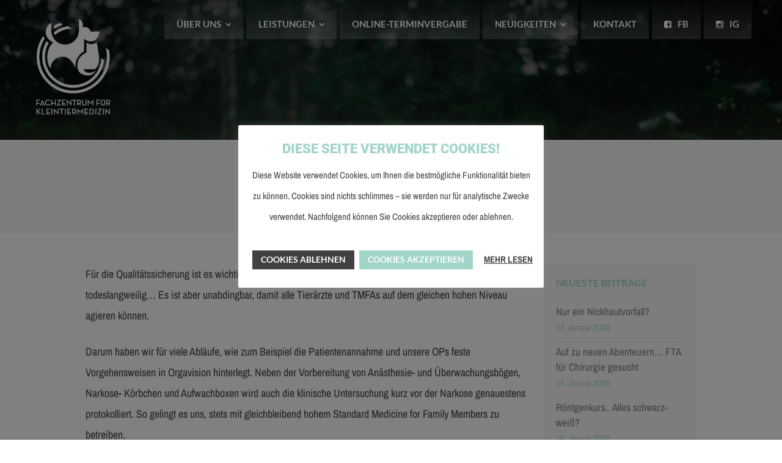

--- FILE ---
content_type: text/html; charset=UTF-8
request_url: https://www.vet-chemnitz.de/gut-vorbereitet/
body_size: 15031
content:
<!DOCTYPE html>
<html lang="de">
<head>
	<meta charset="UTF-8">
	<meta name="viewport" content="width=device-width, initial-scale=1">
	<link rel="profile" href="http://gmpg.org/xfn/11">
	<link rel="pingback" href="https://www.vet-chemnitz.de/xmlrpc.php">
	<title>Gut vorbereitet&#8230; | VET Chemnitz</title>
<meta name='robots' content='max-image-preview:large' />
	<style>img:is([sizes="auto" i], [sizes^="auto," i]) { contain-intrinsic-size: 3000px 1500px }</style>
	<link rel='dns-prefetch' href='//fonts.googleapis.com' />
<link rel="alternate" type="application/rss+xml" title="VET Chemnitz &raquo; Feed" href="https://www.vet-chemnitz.de/feed/" />
<link rel="alternate" type="application/rss+xml" title="VET Chemnitz &raquo; Kommentar-Feed" href="https://www.vet-chemnitz.de/comments/feed/" />
<link rel="alternate" type="application/rss+xml" title="VET Chemnitz &raquo; Gut vorbereitet&#8230; Kommentar-Feed" href="https://www.vet-chemnitz.de/gut-vorbereitet/feed/" />
<script type="text/javascript">
/* <![CDATA[ */
window._wpemojiSettings = {"baseUrl":"https:\/\/s.w.org\/images\/core\/emoji\/15.0.3\/72x72\/","ext":".png","svgUrl":"https:\/\/s.w.org\/images\/core\/emoji\/15.0.3\/svg\/","svgExt":".svg","source":{"concatemoji":"https:\/\/www.vet-chemnitz.de\/wp-includes\/js\/wp-emoji-release.min.js?ver=6.7.4"}};
/*! This file is auto-generated */
!function(i,n){var o,s,e;function c(e){try{var t={supportTests:e,timestamp:(new Date).valueOf()};sessionStorage.setItem(o,JSON.stringify(t))}catch(e){}}function p(e,t,n){e.clearRect(0,0,e.canvas.width,e.canvas.height),e.fillText(t,0,0);var t=new Uint32Array(e.getImageData(0,0,e.canvas.width,e.canvas.height).data),r=(e.clearRect(0,0,e.canvas.width,e.canvas.height),e.fillText(n,0,0),new Uint32Array(e.getImageData(0,0,e.canvas.width,e.canvas.height).data));return t.every(function(e,t){return e===r[t]})}function u(e,t,n){switch(t){case"flag":return n(e,"\ud83c\udff3\ufe0f\u200d\u26a7\ufe0f","\ud83c\udff3\ufe0f\u200b\u26a7\ufe0f")?!1:!n(e,"\ud83c\uddfa\ud83c\uddf3","\ud83c\uddfa\u200b\ud83c\uddf3")&&!n(e,"\ud83c\udff4\udb40\udc67\udb40\udc62\udb40\udc65\udb40\udc6e\udb40\udc67\udb40\udc7f","\ud83c\udff4\u200b\udb40\udc67\u200b\udb40\udc62\u200b\udb40\udc65\u200b\udb40\udc6e\u200b\udb40\udc67\u200b\udb40\udc7f");case"emoji":return!n(e,"\ud83d\udc26\u200d\u2b1b","\ud83d\udc26\u200b\u2b1b")}return!1}function f(e,t,n){var r="undefined"!=typeof WorkerGlobalScope&&self instanceof WorkerGlobalScope?new OffscreenCanvas(300,150):i.createElement("canvas"),a=r.getContext("2d",{willReadFrequently:!0}),o=(a.textBaseline="top",a.font="600 32px Arial",{});return e.forEach(function(e){o[e]=t(a,e,n)}),o}function t(e){var t=i.createElement("script");t.src=e,t.defer=!0,i.head.appendChild(t)}"undefined"!=typeof Promise&&(o="wpEmojiSettingsSupports",s=["flag","emoji"],n.supports={everything:!0,everythingExceptFlag:!0},e=new Promise(function(e){i.addEventListener("DOMContentLoaded",e,{once:!0})}),new Promise(function(t){var n=function(){try{var e=JSON.parse(sessionStorage.getItem(o));if("object"==typeof e&&"number"==typeof e.timestamp&&(new Date).valueOf()<e.timestamp+604800&&"object"==typeof e.supportTests)return e.supportTests}catch(e){}return null}();if(!n){if("undefined"!=typeof Worker&&"undefined"!=typeof OffscreenCanvas&&"undefined"!=typeof URL&&URL.createObjectURL&&"undefined"!=typeof Blob)try{var e="postMessage("+f.toString()+"("+[JSON.stringify(s),u.toString(),p.toString()].join(",")+"));",r=new Blob([e],{type:"text/javascript"}),a=new Worker(URL.createObjectURL(r),{name:"wpTestEmojiSupports"});return void(a.onmessage=function(e){c(n=e.data),a.terminate(),t(n)})}catch(e){}c(n=f(s,u,p))}t(n)}).then(function(e){for(var t in e)n.supports[t]=e[t],n.supports.everything=n.supports.everything&&n.supports[t],"flag"!==t&&(n.supports.everythingExceptFlag=n.supports.everythingExceptFlag&&n.supports[t]);n.supports.everythingExceptFlag=n.supports.everythingExceptFlag&&!n.supports.flag,n.DOMReady=!1,n.readyCallback=function(){n.DOMReady=!0}}).then(function(){return e}).then(function(){var e;n.supports.everything||(n.readyCallback(),(e=n.source||{}).concatemoji?t(e.concatemoji):e.wpemoji&&e.twemoji&&(t(e.twemoji),t(e.wpemoji)))}))}((window,document),window._wpemojiSettings);
/* ]]> */
</script>
<style id='wp-emoji-styles-inline-css' type='text/css'>

	img.wp-smiley, img.emoji {
		display: inline !important;
		border: none !important;
		box-shadow: none !important;
		height: 1em !important;
		width: 1em !important;
		margin: 0 0.07em !important;
		vertical-align: -0.1em !important;
		background: none !important;
		padding: 0 !important;
	}
</style>
<link rel='stylesheet' id='wp-block-library-css' href='https://www.vet-chemnitz.de/wp-includes/css/dist/block-library/style.min.css?ver=6.7.4' type='text/css' media='all' />
<style id='classic-theme-styles-inline-css' type='text/css'>
/*! This file is auto-generated */
.wp-block-button__link{color:#fff;background-color:#32373c;border-radius:9999px;box-shadow:none;text-decoration:none;padding:calc(.667em + 2px) calc(1.333em + 2px);font-size:1.125em}.wp-block-file__button{background:#32373c;color:#fff;text-decoration:none}
</style>
<style id='global-styles-inline-css' type='text/css'>
:root{--wp--preset--aspect-ratio--square: 1;--wp--preset--aspect-ratio--4-3: 4/3;--wp--preset--aspect-ratio--3-4: 3/4;--wp--preset--aspect-ratio--3-2: 3/2;--wp--preset--aspect-ratio--2-3: 2/3;--wp--preset--aspect-ratio--16-9: 16/9;--wp--preset--aspect-ratio--9-16: 9/16;--wp--preset--color--black: #000000;--wp--preset--color--cyan-bluish-gray: #abb8c3;--wp--preset--color--white: #ffffff;--wp--preset--color--pale-pink: #f78da7;--wp--preset--color--vivid-red: #cf2e2e;--wp--preset--color--luminous-vivid-orange: #ff6900;--wp--preset--color--luminous-vivid-amber: #fcb900;--wp--preset--color--light-green-cyan: #7bdcb5;--wp--preset--color--vivid-green-cyan: #00d084;--wp--preset--color--pale-cyan-blue: #8ed1fc;--wp--preset--color--vivid-cyan-blue: #0693e3;--wp--preset--color--vivid-purple: #9b51e0;--wp--preset--gradient--vivid-cyan-blue-to-vivid-purple: linear-gradient(135deg,rgba(6,147,227,1) 0%,rgb(155,81,224) 100%);--wp--preset--gradient--light-green-cyan-to-vivid-green-cyan: linear-gradient(135deg,rgb(122,220,180) 0%,rgb(0,208,130) 100%);--wp--preset--gradient--luminous-vivid-amber-to-luminous-vivid-orange: linear-gradient(135deg,rgba(252,185,0,1) 0%,rgba(255,105,0,1) 100%);--wp--preset--gradient--luminous-vivid-orange-to-vivid-red: linear-gradient(135deg,rgba(255,105,0,1) 0%,rgb(207,46,46) 100%);--wp--preset--gradient--very-light-gray-to-cyan-bluish-gray: linear-gradient(135deg,rgb(238,238,238) 0%,rgb(169,184,195) 100%);--wp--preset--gradient--cool-to-warm-spectrum: linear-gradient(135deg,rgb(74,234,220) 0%,rgb(151,120,209) 20%,rgb(207,42,186) 40%,rgb(238,44,130) 60%,rgb(251,105,98) 80%,rgb(254,248,76) 100%);--wp--preset--gradient--blush-light-purple: linear-gradient(135deg,rgb(255,206,236) 0%,rgb(152,150,240) 100%);--wp--preset--gradient--blush-bordeaux: linear-gradient(135deg,rgb(254,205,165) 0%,rgb(254,45,45) 50%,rgb(107,0,62) 100%);--wp--preset--gradient--luminous-dusk: linear-gradient(135deg,rgb(255,203,112) 0%,rgb(199,81,192) 50%,rgb(65,88,208) 100%);--wp--preset--gradient--pale-ocean: linear-gradient(135deg,rgb(255,245,203) 0%,rgb(182,227,212) 50%,rgb(51,167,181) 100%);--wp--preset--gradient--electric-grass: linear-gradient(135deg,rgb(202,248,128) 0%,rgb(113,206,126) 100%);--wp--preset--gradient--midnight: linear-gradient(135deg,rgb(2,3,129) 0%,rgb(40,116,252) 100%);--wp--preset--font-size--small: 13px;--wp--preset--font-size--medium: 20px;--wp--preset--font-size--large: 36px;--wp--preset--font-size--x-large: 42px;--wp--preset--spacing--20: 0.44rem;--wp--preset--spacing--30: 0.67rem;--wp--preset--spacing--40: 1rem;--wp--preset--spacing--50: 1.5rem;--wp--preset--spacing--60: 2.25rem;--wp--preset--spacing--70: 3.38rem;--wp--preset--spacing--80: 5.06rem;--wp--preset--shadow--natural: 6px 6px 9px rgba(0, 0, 0, 0.2);--wp--preset--shadow--deep: 12px 12px 50px rgba(0, 0, 0, 0.4);--wp--preset--shadow--sharp: 6px 6px 0px rgba(0, 0, 0, 0.2);--wp--preset--shadow--outlined: 6px 6px 0px -3px rgba(255, 255, 255, 1), 6px 6px rgba(0, 0, 0, 1);--wp--preset--shadow--crisp: 6px 6px 0px rgba(0, 0, 0, 1);}:where(.is-layout-flex){gap: 0.5em;}:where(.is-layout-grid){gap: 0.5em;}body .is-layout-flex{display: flex;}.is-layout-flex{flex-wrap: wrap;align-items: center;}.is-layout-flex > :is(*, div){margin: 0;}body .is-layout-grid{display: grid;}.is-layout-grid > :is(*, div){margin: 0;}:where(.wp-block-columns.is-layout-flex){gap: 2em;}:where(.wp-block-columns.is-layout-grid){gap: 2em;}:where(.wp-block-post-template.is-layout-flex){gap: 1.25em;}:where(.wp-block-post-template.is-layout-grid){gap: 1.25em;}.has-black-color{color: var(--wp--preset--color--black) !important;}.has-cyan-bluish-gray-color{color: var(--wp--preset--color--cyan-bluish-gray) !important;}.has-white-color{color: var(--wp--preset--color--white) !important;}.has-pale-pink-color{color: var(--wp--preset--color--pale-pink) !important;}.has-vivid-red-color{color: var(--wp--preset--color--vivid-red) !important;}.has-luminous-vivid-orange-color{color: var(--wp--preset--color--luminous-vivid-orange) !important;}.has-luminous-vivid-amber-color{color: var(--wp--preset--color--luminous-vivid-amber) !important;}.has-light-green-cyan-color{color: var(--wp--preset--color--light-green-cyan) !important;}.has-vivid-green-cyan-color{color: var(--wp--preset--color--vivid-green-cyan) !important;}.has-pale-cyan-blue-color{color: var(--wp--preset--color--pale-cyan-blue) !important;}.has-vivid-cyan-blue-color{color: var(--wp--preset--color--vivid-cyan-blue) !important;}.has-vivid-purple-color{color: var(--wp--preset--color--vivid-purple) !important;}.has-black-background-color{background-color: var(--wp--preset--color--black) !important;}.has-cyan-bluish-gray-background-color{background-color: var(--wp--preset--color--cyan-bluish-gray) !important;}.has-white-background-color{background-color: var(--wp--preset--color--white) !important;}.has-pale-pink-background-color{background-color: var(--wp--preset--color--pale-pink) !important;}.has-vivid-red-background-color{background-color: var(--wp--preset--color--vivid-red) !important;}.has-luminous-vivid-orange-background-color{background-color: var(--wp--preset--color--luminous-vivid-orange) !important;}.has-luminous-vivid-amber-background-color{background-color: var(--wp--preset--color--luminous-vivid-amber) !important;}.has-light-green-cyan-background-color{background-color: var(--wp--preset--color--light-green-cyan) !important;}.has-vivid-green-cyan-background-color{background-color: var(--wp--preset--color--vivid-green-cyan) !important;}.has-pale-cyan-blue-background-color{background-color: var(--wp--preset--color--pale-cyan-blue) !important;}.has-vivid-cyan-blue-background-color{background-color: var(--wp--preset--color--vivid-cyan-blue) !important;}.has-vivid-purple-background-color{background-color: var(--wp--preset--color--vivid-purple) !important;}.has-black-border-color{border-color: var(--wp--preset--color--black) !important;}.has-cyan-bluish-gray-border-color{border-color: var(--wp--preset--color--cyan-bluish-gray) !important;}.has-white-border-color{border-color: var(--wp--preset--color--white) !important;}.has-pale-pink-border-color{border-color: var(--wp--preset--color--pale-pink) !important;}.has-vivid-red-border-color{border-color: var(--wp--preset--color--vivid-red) !important;}.has-luminous-vivid-orange-border-color{border-color: var(--wp--preset--color--luminous-vivid-orange) !important;}.has-luminous-vivid-amber-border-color{border-color: var(--wp--preset--color--luminous-vivid-amber) !important;}.has-light-green-cyan-border-color{border-color: var(--wp--preset--color--light-green-cyan) !important;}.has-vivid-green-cyan-border-color{border-color: var(--wp--preset--color--vivid-green-cyan) !important;}.has-pale-cyan-blue-border-color{border-color: var(--wp--preset--color--pale-cyan-blue) !important;}.has-vivid-cyan-blue-border-color{border-color: var(--wp--preset--color--vivid-cyan-blue) !important;}.has-vivid-purple-border-color{border-color: var(--wp--preset--color--vivid-purple) !important;}.has-vivid-cyan-blue-to-vivid-purple-gradient-background{background: var(--wp--preset--gradient--vivid-cyan-blue-to-vivid-purple) !important;}.has-light-green-cyan-to-vivid-green-cyan-gradient-background{background: var(--wp--preset--gradient--light-green-cyan-to-vivid-green-cyan) !important;}.has-luminous-vivid-amber-to-luminous-vivid-orange-gradient-background{background: var(--wp--preset--gradient--luminous-vivid-amber-to-luminous-vivid-orange) !important;}.has-luminous-vivid-orange-to-vivid-red-gradient-background{background: var(--wp--preset--gradient--luminous-vivid-orange-to-vivid-red) !important;}.has-very-light-gray-to-cyan-bluish-gray-gradient-background{background: var(--wp--preset--gradient--very-light-gray-to-cyan-bluish-gray) !important;}.has-cool-to-warm-spectrum-gradient-background{background: var(--wp--preset--gradient--cool-to-warm-spectrum) !important;}.has-blush-light-purple-gradient-background{background: var(--wp--preset--gradient--blush-light-purple) !important;}.has-blush-bordeaux-gradient-background{background: var(--wp--preset--gradient--blush-bordeaux) !important;}.has-luminous-dusk-gradient-background{background: var(--wp--preset--gradient--luminous-dusk) !important;}.has-pale-ocean-gradient-background{background: var(--wp--preset--gradient--pale-ocean) !important;}.has-electric-grass-gradient-background{background: var(--wp--preset--gradient--electric-grass) !important;}.has-midnight-gradient-background{background: var(--wp--preset--gradient--midnight) !important;}.has-small-font-size{font-size: var(--wp--preset--font-size--small) !important;}.has-medium-font-size{font-size: var(--wp--preset--font-size--medium) !important;}.has-large-font-size{font-size: var(--wp--preset--font-size--large) !important;}.has-x-large-font-size{font-size: var(--wp--preset--font-size--x-large) !important;}
:where(.wp-block-post-template.is-layout-flex){gap: 1.25em;}:where(.wp-block-post-template.is-layout-grid){gap: 1.25em;}
:where(.wp-block-columns.is-layout-flex){gap: 2em;}:where(.wp-block-columns.is-layout-grid){gap: 2em;}
:root :where(.wp-block-pullquote){font-size: 1.5em;line-height: 1.6;}
</style>
<link rel='stylesheet' id='cookie-law-info-css' href='https://www.vet-chemnitz.de/wp-content/plugins/cookie-law-info/legacy/public/css/cookie-law-info-public.css?ver=3.2.8' type='text/css' media='all' />
<link rel='stylesheet' id='cookie-law-info-gdpr-css' href='https://www.vet-chemnitz.de/wp-content/plugins/cookie-law-info/legacy/public/css/cookie-law-info-gdpr.css?ver=3.2.8' type='text/css' media='all' />
<link rel='stylesheet' id='responsive-lightbox-nivo-css' href='https://www.vet-chemnitz.de/wp-content/plugins/responsive-lightbox/assets/nivo/nivo-lightbox.min.css?ver=2.5.0' type='text/css' media='all' />
<link rel='stylesheet' id='responsive-lightbox-nivo-default-css' href='https://www.vet-chemnitz.de/wp-content/plugins/responsive-lightbox/assets/nivo/themes/default/default.css?ver=2.5.0' type='text/css' media='all' />
<link rel='stylesheet' id='parent-style-css' href='https://www.vet-chemnitz.de/wp-content/themes/vet-theme/style.css?ver=6.7.4' type='text/css' media='all' />
<link rel='stylesheet' id='child-style-css' href='https://www.vet-chemnitz.de/wp-content/themes/vet-theme-addon/style.css?ver=6.7.4' type='text/css' media='all' />
<link rel='stylesheet' id='create-fonts-css' href='//fonts.googleapis.com/css?family=Montserrat%3A400%2C700%7COpen+Sans%3A300%2C400%2C700%2C300italic%2C400italic%2C700italic&#038;subset=latin%2Clatin-ext' type='text/css' media='all' />
<link rel='stylesheet' id='spba-animate-css' href='https://www.vet-chemnitz.de/wp-content/themes/vet-theme/css/animate.min.css?ver=1.0' type='text/css' media='all' />
<link rel='stylesheet' id='jquery-background-video-css' href='https://www.vet-chemnitz.de/wp-content/themes/vet-theme/css/jquery.background-video.css?ver=6.7.4' type='text/css' media='all' />
<link rel='stylesheet' id='so_video_background-css' href='https://www.vet-chemnitz.de/wp-content/themes/vet-theme/css/so_video_background.css?ver=6.7.4' type='text/css' media='all' />
<link rel='stylesheet' id='dflip-style-css' href='https://www.vet-chemnitz.de/wp-content/plugins/3d-flipbook-dflip-lite/assets/css/dflip.min.css?ver=2.3.57' type='text/css' media='all' />
<link rel='stylesheet' id='font-awesome-470-css' href='https://www.vet-chemnitz.de/wp-content/plugins/layers-heroes-assemble/assets/css/font-awesome.min.css?ver=4.7.0' type='text/css' media='all' />
<link rel='stylesheet' id='jquery-powertip-css' href='https://www.vet-chemnitz.de/wp-content/plugins/layers-heroes-assemble/assets/css/jquery.powertip.min.css?ver=1.3.1' type='text/css' media='all' />
<link rel='stylesheet' id='jquery-magnific-popup-css' href='https://www.vet-chemnitz.de/wp-content/plugins/layers-heroes-assemble/assets/css/magnific-popup.css?ver=1.1.0' type='text/css' media='all' />
<link rel='stylesheet' id='animate-css' href='https://www.vet-chemnitz.de/wp-content/plugins/layers-heroes-assemble/assets/css/animate.min.css?ver=2.3.6' type='text/css' media='all' />
<link rel='stylesheet' id='bxslider-425-css' href='https://www.vet-chemnitz.de/wp-content/plugins/layers-heroes-assemble/assets/css/jquery.bxslider.min.css?ver=4.2.15' type='text/css' media='all' />
<link rel='stylesheet' id='layers-heroes-assemble-css' href='https://www.vet-chemnitz.de/wp-content/plugins/layers-heroes-assemble/assets/css/core.min.css?ver=2.3.6' type='text/css' media='all' />
<link rel='stylesheet' id='font-awesome-css' href='https://www.vet-chemnitz.de/wp-content/plugins/popup-anything-on-click/assets/css/font-awesome.min.css?ver=2.8.6' type='text/css' media='all' />
<link rel='stylesheet' id='popupaoc-public-style-css' href='https://www.vet-chemnitz.de/wp-content/plugins/popup-anything-on-click/assets/css/popupaoc-public.css?ver=2.8.6' type='text/css' media='all' />
<link rel='stylesheet' id='create-style-css' href='https://www.vet-chemnitz.de/wp-content/themes/vet-theme-addon/style.css?ver=5' type='text/css' media='all' />
<link rel='stylesheet' id='create-owl-carousel-css' href='https://www.vet-chemnitz.de/wp-content/themes/vet-theme/css/owl.carousel.css?ver=1.3.3' type='text/css' media='all' />
<link rel='stylesheet' id='create-owl-theme-css' href='https://www.vet-chemnitz.de/wp-content/themes/vet-theme/css/owl.theme.css?ver=1.3.3' type='text/css' media='all' />
<link rel='stylesheet' id='create-prettyphoto-css' href='https://www.vet-chemnitz.de/wp-content/themes/vet-theme/css/prettyPhoto.css?ver=3.1.6' type='text/css' media='all' />
<link rel='stylesheet' id='superfish-css' href='https://www.vet-chemnitz.de/wp-content/themes/vet-theme/css/superfish.css?ver=1.7.5' type='text/css' media='all' />
<link rel='stylesheet' id='create-woocommerce-css' href='https://www.vet-chemnitz.de/wp-content/themes/vet-theme/css/woocommerce.css?ver=1.0' type='text/css' media='all' />
<link rel='stylesheet' id='create-loader-main-css' href='https://www.vet-chemnitz.de/wp-content/themes/vet-theme/css/loaders/spinkit.css?ver=1.0' type='text/css' media='all' />
<link rel='stylesheet' id='create-loader-animation-css' href='https://www.vet-chemnitz.de/wp-content/themes/vet-theme/css/loaders/rotating-plane.css?ver=1.0' type='text/css' media='all' />
<link rel='stylesheet' id='create-font-awesome-css' href='https://www.vet-chemnitz.de/wp-content/themes/vet-theme/css/font-awesome.min.css?ver=4.0.3' type='text/css' media='all' />
<script type="text/javascript" src="https://www.vet-chemnitz.de/wp-includes/js/jquery/jquery.min.js?ver=3.7.1" id="jquery-core-js"></script>
<script type="text/javascript" src="https://www.vet-chemnitz.de/wp-includes/js/jquery/jquery-migrate.min.js?ver=3.4.1" id="jquery-migrate-js"></script>
<script type="text/javascript" id="cookie-law-info-js-extra">
/* <![CDATA[ */
var Cli_Data = {"nn_cookie_ids":[],"cookielist":[],"non_necessary_cookies":[],"ccpaEnabled":"","ccpaRegionBased":"","ccpaBarEnabled":"","strictlyEnabled":["necessary","obligatoire"],"ccpaType":"gdpr","js_blocking":"","custom_integration":"","triggerDomRefresh":"","secure_cookies":""};
var cli_cookiebar_settings = {"animate_speed_hide":"500","animate_speed_show":"500","background":"#FFF","border":"#b1a6a6c2","border_on":"","button_1_button_colour":"#a2d5ca","button_1_button_hover":"#82aaa2","button_1_link_colour":"#fff","button_1_as_button":"1","button_1_new_win":"","button_2_button_colour":"#333","button_2_button_hover":"#292929","button_2_link_colour":"#444","button_2_as_button":"","button_2_hidebar":"1","button_3_button_colour":"#414141","button_3_button_hover":"#343434","button_3_link_colour":"#fff","button_3_as_button":"1","button_3_new_win":"","button_4_button_colour":"#000","button_4_button_hover":"#000000","button_4_link_colour":"#62a329","button_4_as_button":"","button_7_button_colour":"#61a229","button_7_button_hover":"#4e8221","button_7_link_colour":"#fff","button_7_as_button":"1","button_7_new_win":"","font_family":"inherit","header_fix":"","notify_animate_hide":"1","notify_animate_show":"1","notify_div_id":"#cookie-law-info-bar","notify_position_horizontal":"right","notify_position_vertical":"bottom","scroll_close":"","scroll_close_reload":"","accept_close_reload":"1","reject_close_reload":"","showagain_tab":"","showagain_background":"#fff","showagain_border":"#000","showagain_div_id":"#cookie-law-info-again","showagain_x_position":"100px","text":"#000","show_once_yn":"","show_once":"10000","logging_on":"","as_popup":"","popup_overlay":"1","bar_heading_text":"Diese Seite verwendet Cookies!","cookie_bar_as":"popup","popup_showagain_position":"bottom-right","widget_position":"left"};
var log_object = {"ajax_url":"https:\/\/www.vet-chemnitz.de\/wp-admin\/admin-ajax.php"};
/* ]]> */
</script>
<script type="text/javascript" src="https://www.vet-chemnitz.de/wp-content/plugins/cookie-law-info/legacy/public/js/cookie-law-info-public.js?ver=3.2.8" id="cookie-law-info-js"></script>
<script type="text/javascript" src="https://www.vet-chemnitz.de/wp-content/plugins/responsive-lightbox/assets/nivo/nivo-lightbox.min.js?ver=2.5.0" id="responsive-lightbox-nivo-js"></script>
<script type="text/javascript" src="https://www.vet-chemnitz.de/wp-includes/js/underscore.min.js?ver=1.13.7" id="underscore-js"></script>
<script type="text/javascript" src="https://www.vet-chemnitz.de/wp-content/plugins/responsive-lightbox/assets/infinitescroll/infinite-scroll.pkgd.min.js?ver=6.7.4" id="responsive-lightbox-infinite-scroll-js"></script>
<script type="text/javascript" id="responsive-lightbox-js-before">
/* <![CDATA[ */
var rlArgs = {"script":"nivo","selector":"lightbox","customEvents":"","activeGalleries":true,"effect":"fade","clickOverlayToClose":true,"keyboardNav":true,"errorMessage":"The requested content cannot be loaded. Please try again later.","woocommerce_gallery":false,"ajaxurl":"https:\/\/www.vet-chemnitz.de\/wp-admin\/admin-ajax.php","nonce":"b831cee753","preview":false,"postId":6390,"scriptExtension":false};
/* ]]> */
</script>
<script type="text/javascript" src="https://www.vet-chemnitz.de/wp-content/plugins/responsive-lightbox/js/front.js?ver=2.5.0" id="responsive-lightbox-js"></script>
<script type="text/javascript" src="https://www.vet-chemnitz.de/wp-content/plugins/layers-heroes-assemble/assets/js/jquery.magnific-popup.min.js?ver=1.1.0" id="jquery-magnific-popup-js"></script>
<script type="text/javascript" src="https://www.vet-chemnitz.de/wp-content/plugins/layers-heroes-assemble/assets/js/jquery.powertip.min.js?ver=1.3.1" id="jquery-powertip-js"></script>
<script type="text/javascript" src="https://www.vet-chemnitz.de/wp-content/plugins/layers-heroes-assemble/assets/js/jquery.scrollTo.min.js?ver=2.1.3" id="jquery-scrollTo-js"></script>
<script type="text/javascript" src="https://www.vet-chemnitz.de/wp-content/plugins/layers-heroes-assemble/assets/js/jquery.bxslider.min.js?ver=4.2.15" id="bxslider-425-js"></script>
<script type="text/javascript" src="https://www.vet-chemnitz.de/wp-content/themes/vet-theme/js/imagesloaded.js?ver=3.1.6" id="create-imagesloaded-js"></script>
<link rel="https://api.w.org/" href="https://www.vet-chemnitz.de/wp-json/" /><link rel="alternate" title="JSON" type="application/json" href="https://www.vet-chemnitz.de/wp-json/wp/v2/posts/6390" /><link rel="EditURI" type="application/rsd+xml" title="RSD" href="https://www.vet-chemnitz.de/xmlrpc.php?rsd" />
<meta name="generator" content="WordPress 6.7.4" />
<link rel="canonical" href="https://www.vet-chemnitz.de/gut-vorbereitet/" />
<link rel='shortlink' href='https://www.vet-chemnitz.de/?p=6390' />
<link rel="alternate" title="oEmbed (JSON)" type="application/json+oembed" href="https://www.vet-chemnitz.de/wp-json/oembed/1.0/embed?url=https%3A%2F%2Fwww.vet-chemnitz.de%2Fgut-vorbereitet%2F" />
<link rel="alternate" title="oEmbed (XML)" type="text/xml+oembed" href="https://www.vet-chemnitz.de/wp-json/oembed/1.0/embed?url=https%3A%2F%2Fwww.vet-chemnitz.de%2Fgut-vorbereitet%2F&#038;format=xml" />
					<link rel="shortcut icon" href="https://www.vet-chemnitz.de/wp-content/uploads/2024/07/favicon.ico" />
				<meta name="generator" content="create  2.0" />

		<!--[if IE 8]>
		<link rel="stylesheet" href="https://www.vet-chemnitz.de/wp-content/themes/vet-theme/css/ie8.css" type="text/css" media="screen" />
		<![endif]-->
		<!--[if IE]><script src="http://html5shiv.googlecode.com/svn/trunk/html5.js"></script><![endif]-->

		
		<style>

			
			
			
			
			
			
			
			
			
			
			
							.main-nav ul li,
				.secondary-nav span,
				.secondary-nav a { color: #ffffff !important; }
			
			
			
			
			
			
			
			
			
			
			
			
			
			
			
							#slide-panel * { color: #ffffff; }
			
							#slide-panel a { color: #ffffff; }
				#slide-panel nav li { color: #ffffff; }
				#slide-panel .menu-toggle.close { color: #ffffff; }
			
							#slide-panel a:hover { color: #ffffff; }
				#slide-panel .menu-toggle.close:hover { color: #ffffff; }
			
							#slide-panel nav li { border-bottom: 1px solid #ffffff; }
				#slide-panel nav ul li:last-child { border: none; }
			
							#scroll-to-top { background-color: #a2d5ca; }
			
							#scroll-to-top { color: #ffffff; }
			
			
			
			
			
			
			
			

		
							#logo .site-title img { max-width: 160px; }
			
			
							#logo .site-title.sticky img { max-width: 75px; }
			
			
							@media only screen and (max-width: 780px){
					#site-header.main #logo .site-title img { max-width: 115px !important; }
				}
			
		
			
							header.entry-header.main * { color: #191919 !important; }
			
			
		
							.inline-header #site-header.main .nav-holder { height: 90px; }
				.inline-header #site-header.main #logo { height: 90px; }
				.inline-header #site-header.main .nav-holder,
				.inline-header #site-header.main .main-nav ul > li,
				.inline-header #site-header.main .main-nav ul > li > a,
				#site-header.main .main-nav #menu-main-menu > li > span,
				#site-header.main .secondary-nav a,
				#site-header.main .secondary-nav span  { line-height: 90px; height: 90px;}
			
							#site-header.sticky .inside .nav-holder { height: 60px !important; }
				#site-header.sticky #logo { height: 60px !important; }
				#site-header.sticky .nav-holder,
				#site-header.sticky .main-nav ul > li,
				#site-header.sticky .main-nav ul > li > a,
				#site-header.sticky .main-nav ul > li > span,
				#site-header.sticky .secondary-nav a,
				#site-header.sticky .secondary-nav span  { line-height: 60px; height: 60px;}
			
							@media only screen and (max-width: 1100px){
					.main-nav {	display: none !important; }
					#site-header .secondary-nav span.search-toggle.open { display: none; }
					#site-header .secondary-nav .menu-toggle.open { display: inline-block; }
					#slide-menu .widget-area.mobile { display: block; }
					#slide-panel .has-mobile-menu #slide-mobile-menu { display: block; }
					#slide-panel .has-mobile-menu #slide-main-menu { display: none;	}
					#slide-panel .widget-area.desktop { display: none; }
				}
			
		
		
		</style>

					
					<style type="text/css">.main-nav ul li a, .main-nav ul li span { 
						 font-size: 15px;					}</style>

				</head>

<body class="post-template-default single single-post postid-6390 single-format-standard solid  chrome osx top-header inline-header">

		<div id="scroll-to-top"><span></span></div>
		<!-- Slide Panel -->
	<div id="slide-panel">
		<div class="hidden-scroll">
			<div class="inner has-mobile-menu">
				
				<nav id="slide-mobile-menu" class="menu-vet-unterseiten-mobile-container"><ul id="menu-vet-unterseiten-mobile" class="collapse sidebar"><li id="menu-item-573" class="menu-item menu-item-type-custom menu-item-object-custom menu-item-home menu-item-has-children menu-item-573"><a href="https://www.vet-chemnitz.de/#ueber-uns" data-ps2id-api="true">ÜBER UNS</a>
<ul class="sub-menu">
	<li id="menu-item-6772" class="menu-item menu-item-type-post_type menu-item-object-page menu-item-6772"><a href="https://www.vet-chemnitz.de/vet-team/" data-ps2id-api="true">TEAM</a></li>
	<li id="menu-item-2350" class="menu-item menu-item-type-post_type menu-item-object-page menu-item-2350"><a href="https://www.vet-chemnitz.de/das-fachzentrum/" data-ps2id-api="true">DAS FACHZENTRUM</a></li>
	<li id="menu-item-580" class="menu-item menu-item-type-post_type menu-item-object-page menu-item-580"><a href="https://www.vet-chemnitz.de/jetzt-bewerben/" data-ps2id-api="true">JETZT BEWERBEN!</a></li>
</ul>
</li>
<li id="menu-item-574" class="menu-item menu-item-type-custom menu-item-object-custom menu-item-home menu-item-has-children menu-item-574"><a href="https://www.vet-chemnitz.de/#leistungen" data-ps2id-api="true">LEISTUNGEN</a>
<ul class="sub-menu">
	<li id="menu-item-2381" class="menu-item menu-item-type-post_type menu-item-object-page menu-item-2381"><a href="https://www.vet-chemnitz.de/besitzer/" data-ps2id-api="true">TIERBESITZER</a></li>
	<li id="menu-item-2380" class="menu-item menu-item-type-post_type menu-item-object-page menu-item-2380"><a href="https://www.vet-chemnitz.de/tierarzt/" data-ps2id-api="true">TIERÄRZTE</a></li>
	<li id="menu-item-7001" class="menu-item menu-item-type-post_type menu-item-object-page menu-item-7001"><a href="https://www.vet-chemnitz.de/faq/" data-ps2id-api="true">FAQ</a></li>
</ul>
</li>
<li id="menu-item-1234" class="menu-item menu-item-type-post_type menu-item-object-page menu-item-1234"><a href="https://www.vet-chemnitz.de/online-terminvergabe/" data-ps2id-api="true">ONLINE-TERMINVERGABE</a></li>
<li id="menu-item-577" class="menu-item menu-item-type-custom menu-item-object-custom menu-item-home menu-item-has-children menu-item-577"><a href="https://www.vet-chemnitz.de/#neuigkeiten" data-ps2id-api="true">NEUIGKEITEN</a>
<ul class="sub-menu">
	<li id="menu-item-578" class="menu-item menu-item-type-custom menu-item-object-custom menu-item-578"><a href="https://www.vet-chemnitz.de/category/aktuelles/" data-ps2id-api="true">ARCHIV</a></li>
</ul>
</li>
<li id="menu-item-581" class="menu-item menu-item-type-post_type menu-item-object-page menu-item-581"><a href="https://www.vet-chemnitz.de/kontakt/" data-ps2id-api="true">KONTAKT</a></li>
<li id="menu-item-7077" class="menu-item menu-item-type-custom menu-item-object-custom menu-item-7077"><a href="https://www.facebook.com/vetchemnitz" data-ps2id-api="true">FB</a></li>
<li id="menu-item-7078" class="menu-item menu-item-type-custom menu-item-object-custom menu-item-7078"><a href="https://www.instagram.com/vet_chemnitz/" data-ps2id-api="true">IG</a></li>
</ul></nav>
											</div><!-- .inner -->
		</div>
		<span id="menu-toggle-close" class="menu-toggle right close slide" data-target="slide-panel"><span></span></span>
	</div><!-- /slide-panel-->
	

<div id="site-wrap">
<div id="main-container">
							<header id="site-header" class="main solid dark">
								<div class="inside logo-and-nav clearfix">

															
					<div id="logo" class="has-sticky-logo">
											<h2 class="site-title"><a href="https://www.vet-chemnitz.de"><img src="https://www.vet-chemnitz.de/wp-content/uploads/2020/01/vet-logo-top-v2-3.png" alt="VET Chemnitz" /></a></h2>
					
											<h2 class="site-title sticky"><a href="https://www.vet-chemnitz.de"><img src="https://www.vet-chemnitz.de/wp-content/uploads/2020/01/vet-logo-top-v2.png" alt="VET Chemnitz" /></a></h2>
										</div>

					
					<div class="nav-holder">

						<div class="main-nav clearfix">
						<ul id="menu-vet-unterseiten-desktop" class="main-menu sf-menu"><li id="menu-item-297" class="menu-item menu-item-type-custom menu-item-object-custom menu-item-home menu-item-has-children menu-item-297 depth-0"><a href="https://www.vet-chemnitz.de/#ueber-uns" data-ps2id-api="true" class="link link-depth-0"><span>ÜBER UNS</span></a>
<ul class="sub-menu">
	<li id="menu-item-6771" class="menu-item menu-item-type-post_type menu-item-object-page menu-item-6771 depth-1"><a href="https://www.vet-chemnitz.de/vet-team/" data-ps2id-api="true" class="link link-depth-1"><span>TEAM</span></a></li>
	<li id="menu-item-2349" class="menu-item menu-item-type-post_type menu-item-object-page menu-item-2349 depth-1"><a href="https://www.vet-chemnitz.de/das-fachzentrum/" data-ps2id-api="true" class="link link-depth-1"><span>DAS FACHZENTRUM</span></a></li>
	<li id="menu-item-306" class="menu-item menu-item-type-post_type menu-item-object-page menu-item-306 depth-1"><a href="https://www.vet-chemnitz.de/jetzt-bewerben/" data-ps2id-api="true" class="link link-depth-1"><span>JETZT BEWERBEN!</span></a></li>
</ul>
</li>
<li id="menu-item-298" class="menu-item menu-item-type-custom menu-item-object-custom menu-item-home menu-item-has-children menu-item-298 depth-0"><a href="https://www.vet-chemnitz.de/#leistungen" data-ps2id-api="true" class="link link-depth-0"><span>LEISTUNGEN</span></a>
<ul class="sub-menu">
	<li id="menu-item-2382" class="menu-item menu-item-type-post_type menu-item-object-page menu-item-2382 depth-1"><a href="https://www.vet-chemnitz.de/besitzer/" data-ps2id-api="true" class="link link-depth-1"><span>TIERBESITZER</span></a></li>
	<li id="menu-item-2383" class="menu-item menu-item-type-post_type menu-item-object-page menu-item-2383 depth-1"><a href="https://www.vet-chemnitz.de/tierarzt/" data-ps2id-api="true" class="link link-depth-1"><span>TIERÄRZTE</span></a></li>
	<li id="menu-item-7000" class="menu-item menu-item-type-post_type menu-item-object-page menu-item-7000 depth-1"><a href="https://www.vet-chemnitz.de/faq/" data-ps2id-api="true" class="link link-depth-1"><span>FAQ</span></a></li>
</ul>
</li>
<li id="menu-item-1231" class="menu-item menu-item-type-post_type menu-item-object-page menu-item-1231 depth-0"><a href="https://www.vet-chemnitz.de/online-terminvergabe/" data-ps2id-api="true" class="link link-depth-0"><span>ONLINE-TERMINVERGABE</span></a></li>
<li id="menu-item-301" class="menu-item menu-item-type-custom menu-item-object-custom menu-item-home menu-item-has-children menu-item-301 depth-0"><a href="https://www.vet-chemnitz.de/#neuigkeiten" data-ps2id-api="true" class="link link-depth-0"><span>NEUIGKEITEN</span></a>
<ul class="sub-menu">
	<li id="menu-item-302" class="menu-item menu-item-type-custom menu-item-object-custom menu-item-302 depth-1"><a href="https://www.vet-chemnitz.de/category/aktuelles/" data-ps2id-api="true" class="link link-depth-1"><span>ARCHIV</span></a></li>
</ul>
</li>
<li id="menu-item-304" class="menu-item menu-item-type-post_type menu-item-object-page menu-item-304 depth-0"><a href="https://www.vet-chemnitz.de/kontakt/" data-ps2id-api="true" class="link link-depth-0"><span>KONTAKT</span></a></li>
<li id="menu-item-7075" class="menu-item menu-item-type-custom menu-item-object-custom menu-item-7075 depth-0"><a href="https://www.facebook.com/vetchemnitz" data-ps2id-api="true" class="link link-depth-0"><i class="in fa fa fa-facebook-square"></i><span>FB</span></a></li>
<li id="menu-item-7076" class="menu-item menu-item-type-custom menu-item-object-custom menu-item-7076 depth-0"><a href="https://www.instagram.com/vet_chemnitz/" data-ps2id-api="true" class="link link-depth-0"><i class="in fa fa fa-instagram"></i><span>IG</span></a></li>
</ul>						</div>

						<div class="secondary-nav clearfix">

							
							
							<span id="menu-toggle-open" class="menu-toggle right open slide " data-target="slide-menu" ></span>


						</div>
					</div>

				</div>

			</header><!-- #site-header -->
						<div id="middle">	<div id="primary" class="content-area blog">
		<div class="header-wrap">
		<header class="main entry-header " >
			<div class="inner">
			<div class="title">	
							
				<h1 class="entry-title">Gut vorbereitet&#8230;</h1>					<span class="meta ">
						<span>30. August 2023</span><span>By <a href="https://www.vet-chemnitz.de/author/theul/">Theresa Eulitz</a></span><span><a href="https://www.vet-chemnitz.de/category/allgemein/" title="View all posts in Allgemein">Allgemein</a></span>					</span>
						</div>
			</div><!-- .inner -->
		</header><!-- .entry-header -->
		</div>
        
        
		<main id="main" class="site-main" role="main">
			<div class="body-wrap clear">
			
			<div id="post-6390" class="content-main post-6390 post type-post status-publish format-standard hentry category-allgemein">
				<span class="entry-title" style="display: none;">Gut vorbereitet&#8230;</span><span class="vcard" style="display: none;"><span class="fn"><a href="https://www.vet-chemnitz.de/author/theul/" title="Beiträge von Theresa Eulitz" rel="author">Theresa Eulitz</a></span></span><span class="updated" style="display:none;">2023-07-03T15:52:19+02:00</span>				
	
		<div class="entry-content">
						
			<p>Für die Qualitätssicherung ist es wichtig Aufgaben und Tätigkeiten zu strukturieren. Das klingt erstmal todeslangweilig&#8230; Es ist aber unabdingbar, damit alle Tierärzte und TMFAs auf dem gleichen hohen Niveau agieren können.</p>
<p>Darum haben wir für viele Abläufe, wie zum Beispiel die Patientenannahme und unsere OPs feste Vorgehensweisen in Orgavision hinterlegt. Neben der Vorbereitung von Anästhesie- und Überwachungsbögen, Narkose- Körbchen und Aufwachboxen wird auch die klinische Untersuchung kurz vor der Narkose genauestens protokolliert. So gelingt es uns, stets mit gleichbleibend hohem Standard Medicine for Family Members zu betreiben.</p>
					</div><!-- .entry-content -->
	
				
                <div class="news-zusatzbilder">
                                        
                       
                        <div class="zusatz1">
                                                    </div>
                        

                        <div class="zusatz2">
                                                    </div>
                </div>
                
                <div class="news-zusatzbilder-2">                    
                        <div class="zusatz3">
                                                    </div>
                    
                        <div class="zusatz4">
                                                    </div>
                </div>
                
                <div class="news-zusatzbilder-3">                    
                        <div class="zusatz5">
                                                    </div>
                    
                        <div class="zusatz6">
                                                    </div>
                </div>
                
                
                
                
                
                
                
				<footer class="post-nav">
                    <div class="social-sharing"><ul><li class="facebook-share"><a title="Share on Facebook" href="#" onclick="window.open('http://www.facebook.com/sharer.php?s=100&amp;p[title]=Gut+vorbereitet%26%238230%3B&amp;p[summary]=F%C3%BCr+die+Qualit%C3%A4tssicherung+ist+es+wichtig+Aufgaben+und+T%C3%A4tigkeiten+zu+strukturieren.+Das+klingt+erstmal+todeslangweilig%26%238230%3B+Es+ist+aber+unabdingbar%2C+damit+alle+Tier%C3%A4rzte+und+TMFAs+auf+dem+gleichen+hohen+Niveau+agieren+k%C3%B6nnen.+Darum+haben+wir+f%C3%BCr+viele+Abl%C3%A4ufe%2C+wie+zum+Beispiel+die+Patientenannahme+und+unsere+OPs+feste+Vorgehensweisen+in+Orgavision+hinterlegt.+Neben+der+Vorbereitung+von+An%C3%A4sthesie-+%5B%26hellip%3B%5D&amp;p[url]=https%3A%2F%2Fwww.vet-chemnitz.de%2Fgut-vorbereitet%2F&amp;p[images][0]=', 'sharer', 'toolbar=0,status=0,width=620,height=280');"><i class="fa fa-facebook"></i></a></li><li class="twitter-share"><a href="#" title="Share on Twitter" onclick="popUp=window.open('http://twitter.com/home?status=https%3A%2F%2Fwww.vet-chemnitz.de%2Fgut-vorbereitet%2F', 'popupwindow', 'scrollbars=yes,width=800,height=400');popUp.focus();return false;"><i class="fa fa-twitter"></i></a></li><li  class="google-share"><a href="#" title="Share on Google+" onclick="popUp=window.open('https://plus.google.com/share?url=https%3A%2F%2Fwww.vet-chemnitz.de%2Fgut-vorbereitet%2F', 'popupwindow', 'scrollbars=yes,width=800,height=400');popUp.focus();return false"><i class="fa fa-google-plus"></i></a></li><li  class="linkedin-share"><a href="#" class="Share on LinkedIn" onclick="popUp=window.open('http://linkedin.com/shareArticle?mini=true&amp;url=https%3A%2F%2Fwww.vet-chemnitz.de%2Fgut-vorbereitet%2F&amp;title=Gut+vorbereitet%26%238230%3B', 'popupwindow', 'scrollbars=yes,width=800,height=400');popUp.focus();return false"><i class="fa fa-linkedin"></i></a></li><li  class="pinterest-share"><a href="#" title="Share on Pinterest" onclick="popUp=window.open('http://pinterest.com/pin/create/button/?url=https%3A%2F%2Fwww.vet-chemnitz.de%2Fgut-vorbereitet%2F&amp;description=Gut vorbereitet&#8230;&amp;media=', 'popupwindow', 'scrollbars=yes,width=800,height=400');popUp.focus();return false"><i class="fa fa-pinterest"></i></a></li></ul></div>									
							<nav class="navigation post-navigation" role="navigation">
			<h1 class="screen-reader-text">Post navigation</h1>

			<div class="nav-links clear">
				<div class="nav-next"><a href="https://www.vet-chemnitz.de/angeschossen/" rel="next"><span class="meta-nav">&larr;</span> Angeschossen</a></div><div class="nav-previous"><a href="https://www.vet-chemnitz.de/tieraerztestammtisch-hand-aufs-herz/" rel="prev">Tierärztestammtisch Hand aufs Herz <span class="meta-nav">&rarr;</span></a></div>			</div>
			<div class="clear"></div>
			<!-- .nav-links -->
		</nav><!-- .navigation -->
						
				</footer>
				
				

			</div><!-- #post-## -->
			  
                
			
<aside class="sidebar">
	
		<div id="recent-posts-2" class="widget-box widget widget_recent_entries"><div class="inside">
		<h3 class="widget-title">Neueste Beiträge</h3>
		<ul>
											<li>
					<a href="https://www.vet-chemnitz.de/nur-ein-nickhautvorfall/">Nur ein Nickhautvorfall?</a>
											<span class="post-date">23. Januar 2026</span>
									</li>
											<li>
					<a href="https://www.vet-chemnitz.de/auf-zu-neuen-abenteuern-fta-fuer-chirurgie-gesucht/">Auf zu neuen Abenteuern&#8230; FTA für Chirurgie gesucht</a>
											<span class="post-date">14. Januar 2026</span>
									</li>
											<li>
					<a href="https://www.vet-chemnitz.de/roentgenkurs-alles-schwarz-weiss/">Röntgenkurs.. Alles schwarz-weiß?</a>
											<span class="post-date">10. Januar 2026</span>
									</li>
											<li>
					<a href="https://www.vet-chemnitz.de/tfa-stammtisch-im-tiefschnee/">TFA Stammtisch im Tiefschnee</a>
											<span class="post-date">9. Januar 2026</span>
									</li>
											<li>
					<a href="https://www.vet-chemnitz.de/heimtiere-unsere-schwierigsten-patienten/">Heimtiere, unsere schwierigsten Patienten</a>
											<span class="post-date">1. Januar 2026</span>
									</li>
											<li>
					<a href="https://www.vet-chemnitz.de/guten-rutsch/">Guten Rutsch</a>
											<span class="post-date">30. Dezember 2025</span>
									</li>
											<li>
					<a href="https://www.vet-chemnitz.de/oeffnungszeiten-zwischen-den-jahren/">Öffnungszeiten zwischen den Jahren</a>
											<span class="post-date">22. Dezember 2025</span>
									</li>
											<li>
					<a href="https://www.vet-chemnitz.de/leishmaniose-die-gefahr-aus-dem-sueden/">Leishmaniose, die Gefahr aus dem Süden</a>
											<span class="post-date">18. Dezember 2025</span>
									</li>
											<li>
					<a href="https://www.vet-chemnitz.de/tfas-aufgepasst/">Stammtisch ausgebucht</a>
											<span class="post-date">15. Dezember 2025</span>
									</li>
											<li>
					<a href="https://www.vet-chemnitz.de/save-the-date-vet-der-chemnitz-campus-startet-in-die-naechste-runde/">SAVE the Date Vet &#8211; Der Chemnitz Campus startet in die nächste Runde</a>
											<span class="post-date">11. Dezember 2025</span>
									</li>
					</ul>

		</div></div></aside>
			</div>
            
            
            
		</main><!-- #main -->
	</div><!-- #primary -->
	</div> <!-- end middle -->	
		<footer id="footer" class="col-3">
		<div class="inside clear">
			
            <div class="vet-logo-footer">
                <img class="vet-logo-footer-inside" src="https://www.vet-chemnitz.de/wp-content/uploads/2020/01/vet-logo-top.png" >
            </div>
            
						
						<div class="main clear">
					<div id="block-2" class="small one-third widget_block footer-box widget-box"><div class="inside">
<div class="wp-block-columns is-layout-flex wp-container-core-columns-is-layout-1 wp-block-columns-is-layout-flex">
<div class="wp-block-column is-layout-flow wp-block-column-is-layout-flow">
<div id="footer-element">
    <a href="https://www.vet-chemnitz.de/#ueber-uns">Über uns</a>
    <a href="https://www.vet-chemnitz.de/#leistungen">Leistungen</a>
    <a href="https://www.vet-chemnitz.de/online-terminvergabe/">Online-Terminvergabe</a>
    <a href="https://www.vet-chemnitz.de/#neuigkeiten">Neuigkeiten</a>
    <a href="">News-Archiv</a>
</div>
</div>



<div class="wp-block-column is-layout-flow wp-block-column-is-layout-flow">
<div id="footer-element">
    <a href="https://www.vet-chemnitz.de/vet-team/">Team</a>
    <a href="https://www.vet-chemnitz.de/das-fachzentrum/">Das Fachzentrum</a>
    <a href="https://www.vet-chemnitz.de/besitzer/">Tierbesitzer</a>
    <a href="https://www.vet-chemnitz.de/tierarzt/">Tierärzte</a>   
    <a href="https://www.vet-chemnitz.de/faq/">FAQ</a>  
</div>
</div>



<div class="wp-block-column is-layout-flow wp-block-column-is-layout-flow">
<div id="footer-element">
    <a href="https://www.vet-chemnitz.de/kontakt/">Kontakt</a>
    <a href="https://www.vet-chemnitz.de/impressum">Impressum</a>
    <a href="https://www.vet-chemnitz.de/datenschutz/">Datenschutz</a>
    <a href="https://www.instagram.com/vet_chemnitz/" target="_blank">Instagram</a>
    <a href="https://www.facebook.com/vetchemnitz" target="_blank">Facebook</a>    
</div>
</div>



<div class="wp-block-column is-layout-flow wp-block-column-is-layout-flow">
<div id="footer-textinhalt">
Fachzentrum für Kleintiermedizin am Chemnitz Center<br>
Röhrsdorfer Allee 31<br>
09247 Chemnitz OT Röhrsdorf<br>
<br>
Telefon: +49 (0) 3722 620 420<br>
E-Mail: <a href="mailto:praxis@vet-chemnitz.de">praxis@vet-chemnitz.de</a>
</div>
</div>
</div>
</div></div>			</div><!-- end footer main -->
						
            
            <div class="vet-info-footer">
                    <div class="footer-copyright-info">Copyright &copy; 2026 by VET Chemnitz</div>
                
                    <div class="footer-copyright-info-2">Website &amp; Design by <a class="link-footer-calt" href="https://www.clemens-alt.de" target="_blank">CALT | DIGITAL MEDIA</a></div>
            </div>
            
			
			<div class="secondary">

												
                
                
                
							</div><!-- end footer secondary-->
		</div><!-- end footer inside-->
	</footer>
		
</div> <!-- end main-container -->
</div> <!-- end site-wrap -->
<!--googleoff: all--><div id="cookie-law-info-bar" data-nosnippet="true"><h5 class="cli_messagebar_head">Diese Seite verwendet Cookies!</h5><span>Diese Website verwendet Cookies, um Ihnen die bestmögliche Funktionalität bieten zu können. Cookies sind nichts schlimmes – sie werden nur für analytische Zwecke verwendet. Nachfolgend können Sie Cookies akzeptieren oder ablehnen.<br />
<br />
<a role='button' id="cookie_action_close_header_reject" class="large cli-plugin-button cli-plugin-main-button cookie_action_close_header_reject cli_action_button wt-cli-reject-btn" data-cli_action="reject">COOKIES ABLEHNEN</a> <a role='button' data-cli_action="accept" id="cookie_action_close_header" class="large cli-plugin-button cli-plugin-main-button cookie_action_close_header cli_action_button wt-cli-accept-btn" style="margin:5px">COOKIES AKZEPTIEREN</a> <a href="https://www.vet-chemnitz.de/datenschutz" id="CONSTANT_OPEN_URL" target="_blank" class="cli-plugin-main-link">MEHR LESEN</a></span></div><div id="cookie-law-info-again" data-nosnippet="true"><span id="cookie_hdr_showagain">Cookie Information einblenden</span></div><div class="cli-modal" data-nosnippet="true" id="cliSettingsPopup" tabindex="-1" role="dialog" aria-labelledby="cliSettingsPopup" aria-hidden="true">
  <div class="cli-modal-dialog" role="document">
	<div class="cli-modal-content cli-bar-popup">
		  <button type="button" class="cli-modal-close" id="cliModalClose">
			<svg class="" viewBox="0 0 24 24"><path d="M19 6.41l-1.41-1.41-5.59 5.59-5.59-5.59-1.41 1.41 5.59 5.59-5.59 5.59 1.41 1.41 5.59-5.59 5.59 5.59 1.41-1.41-5.59-5.59z"></path><path d="M0 0h24v24h-24z" fill="none"></path></svg>
			<span class="wt-cli-sr-only">Schließen</span>
		  </button>
		  <div class="cli-modal-body">
			<div class="cli-container-fluid cli-tab-container">
	<div class="cli-row">
		<div class="cli-col-12 cli-align-items-stretch cli-px-0">
			<div class="cli-privacy-overview">
				<h4>Privacy Overview</h4>				<div class="cli-privacy-content">
					<div class="cli-privacy-content-text">This website uses cookies to improve your experience while you navigate through the website. Out of these cookies, the cookies that are categorized as necessary are stored on your browser as they are essential for the working of basic functionalities of the website. We also use third-party cookies that help us analyze and understand how you use this website. These cookies will be stored in your browser only with your consent. You also have the option to opt-out of these cookies. But opting out of some of these cookies may have an effect on your browsing experience.</div>
				</div>
				<a class="cli-privacy-readmore" aria-label="Mehr anzeigen" role="button" data-readmore-text="Mehr anzeigen" data-readless-text="Weniger anzeigen"></a>			</div>
		</div>
		<div class="cli-col-12 cli-align-items-stretch cli-px-0 cli-tab-section-container">
												<div class="cli-tab-section">
						<div class="cli-tab-header">
							<a role="button" tabindex="0" class="cli-nav-link cli-settings-mobile" data-target="necessary" data-toggle="cli-toggle-tab">
								Necessary							</a>
															<div class="wt-cli-necessary-checkbox">
									<input type="checkbox" class="cli-user-preference-checkbox"  id="wt-cli-checkbox-necessary" data-id="checkbox-necessary" checked="checked"  />
									<label class="form-check-label" for="wt-cli-checkbox-necessary">Necessary</label>
								</div>
								<span class="cli-necessary-caption">immer aktiv</span>
													</div>
						<div class="cli-tab-content">
							<div class="cli-tab-pane cli-fade" data-id="necessary">
								<div class="wt-cli-cookie-description">
									Necessary cookies are absolutely essential for the website to function properly. This category only includes cookies that ensures basic functionalities and security features of the website. These cookies do not store any personal information.								</div>
							</div>
						</div>
					</div>
																	<div class="cli-tab-section">
						<div class="cli-tab-header">
							<a role="button" tabindex="0" class="cli-nav-link cli-settings-mobile" data-target="non-necessary" data-toggle="cli-toggle-tab">
								Non-necessary							</a>
															<div class="cli-switch">
									<input type="checkbox" id="wt-cli-checkbox-non-necessary" class="cli-user-preference-checkbox"  data-id="checkbox-non-necessary" />
									<label for="wt-cli-checkbox-non-necessary" class="cli-slider" data-cli-enable="Aktiviert" data-cli-disable="Deaktiviert"><span class="wt-cli-sr-only">Non-necessary</span></label>
								</div>
													</div>
						<div class="cli-tab-content">
							<div class="cli-tab-pane cli-fade" data-id="non-necessary">
								<div class="wt-cli-cookie-description">
									Any cookies that may not be particularly necessary for the website to function and is used specifically to collect user personal data via analytics, ads, other embedded contents are termed as non-necessary cookies. It is mandatory to procure user consent prior to running these cookies on your website.								</div>
							</div>
						</div>
					</div>
																	<div class="cli-tab-section">
						<div class="cli-tab-header">
							<a role="button" tabindex="0" class="cli-nav-link cli-settings-mobile" data-target="functional" data-toggle="cli-toggle-tab">
								Functional							</a>
															<div class="cli-switch">
									<input type="checkbox" id="wt-cli-checkbox-functional" class="cli-user-preference-checkbox"  data-id="checkbox-functional" />
									<label for="wt-cli-checkbox-functional" class="cli-slider" data-cli-enable="Aktiviert" data-cli-disable="Deaktiviert"><span class="wt-cli-sr-only">Functional</span></label>
								</div>
													</div>
						<div class="cli-tab-content">
							<div class="cli-tab-pane cli-fade" data-id="functional">
								<div class="wt-cli-cookie-description">
									Functional cookies help to perform certain functionalities like sharing the content of the website on social media platforms, collect feedbacks, and other third-party features.
								</div>
							</div>
						</div>
					</div>
																	<div class="cli-tab-section">
						<div class="cli-tab-header">
							<a role="button" tabindex="0" class="cli-nav-link cli-settings-mobile" data-target="performance" data-toggle="cli-toggle-tab">
								Performance							</a>
															<div class="cli-switch">
									<input type="checkbox" id="wt-cli-checkbox-performance" class="cli-user-preference-checkbox"  data-id="checkbox-performance" />
									<label for="wt-cli-checkbox-performance" class="cli-slider" data-cli-enable="Aktiviert" data-cli-disable="Deaktiviert"><span class="wt-cli-sr-only">Performance</span></label>
								</div>
													</div>
						<div class="cli-tab-content">
							<div class="cli-tab-pane cli-fade" data-id="performance">
								<div class="wt-cli-cookie-description">
									Performance cookies are used to understand and analyze the key performance indexes of the website which helps in delivering a better user experience for the visitors.
								</div>
							</div>
						</div>
					</div>
																	<div class="cli-tab-section">
						<div class="cli-tab-header">
							<a role="button" tabindex="0" class="cli-nav-link cli-settings-mobile" data-target="analytics" data-toggle="cli-toggle-tab">
								Analytics							</a>
															<div class="cli-switch">
									<input type="checkbox" id="wt-cli-checkbox-analytics" class="cli-user-preference-checkbox"  data-id="checkbox-analytics" />
									<label for="wt-cli-checkbox-analytics" class="cli-slider" data-cli-enable="Aktiviert" data-cli-disable="Deaktiviert"><span class="wt-cli-sr-only">Analytics</span></label>
								</div>
													</div>
						<div class="cli-tab-content">
							<div class="cli-tab-pane cli-fade" data-id="analytics">
								<div class="wt-cli-cookie-description">
									Analytical cookies are used to understand how visitors interact with the website. These cookies help provide information on metrics the number of visitors, bounce rate, traffic source, etc.
								</div>
							</div>
						</div>
					</div>
																	<div class="cli-tab-section">
						<div class="cli-tab-header">
							<a role="button" tabindex="0" class="cli-nav-link cli-settings-mobile" data-target="advertisement" data-toggle="cli-toggle-tab">
								Advertisement							</a>
															<div class="cli-switch">
									<input type="checkbox" id="wt-cli-checkbox-advertisement" class="cli-user-preference-checkbox"  data-id="checkbox-advertisement" />
									<label for="wt-cli-checkbox-advertisement" class="cli-slider" data-cli-enable="Aktiviert" data-cli-disable="Deaktiviert"><span class="wt-cli-sr-only">Advertisement</span></label>
								</div>
													</div>
						<div class="cli-tab-content">
							<div class="cli-tab-pane cli-fade" data-id="advertisement">
								<div class="wt-cli-cookie-description">
									Advertisement cookies are used to provide visitors with relevant ads and marketing campaigns. These cookies track visitors across websites and collect information to provide customized ads.
								</div>
							</div>
						</div>
					</div>
																	<div class="cli-tab-section">
						<div class="cli-tab-header">
							<a role="button" tabindex="0" class="cli-nav-link cli-settings-mobile" data-target="others" data-toggle="cli-toggle-tab">
								Others							</a>
															<div class="cli-switch">
									<input type="checkbox" id="wt-cli-checkbox-others" class="cli-user-preference-checkbox"  data-id="checkbox-others" />
									<label for="wt-cli-checkbox-others" class="cli-slider" data-cli-enable="Aktiviert" data-cli-disable="Deaktiviert"><span class="wt-cli-sr-only">Others</span></label>
								</div>
													</div>
						<div class="cli-tab-content">
							<div class="cli-tab-pane cli-fade" data-id="others">
								<div class="wt-cli-cookie-description">
									Other uncategorized cookies are those that are being analyzed and have not been classified into a category as yet.
								</div>
							</div>
						</div>
					</div>
										</div>
	</div>
</div>
		  </div>
		  <div class="cli-modal-footer">
			<div class="wt-cli-element cli-container-fluid cli-tab-container">
				<div class="cli-row">
					<div class="cli-col-12 cli-align-items-stretch cli-px-0">
						<div class="cli-tab-footer wt-cli-privacy-overview-actions">
						
															<a id="wt-cli-privacy-save-btn" role="button" tabindex="0" data-cli-action="accept" class="wt-cli-privacy-btn cli_setting_save_button wt-cli-privacy-accept-btn cli-btn">SPEICHERN &amp; AKZEPTIEREN</a>
													</div>
						
					</div>
				</div>
			</div>
		</div>
	</div>
  </div>
</div>
<div class="cli-modal-backdrop cli-fade cli-settings-overlay"></div>
<div class="cli-modal-backdrop cli-fade cli-popupbar-overlay"></div>
<!--googleon: all-->	<script>
	jQuery(document).ready(function($){
		'use strict';
		if ( 'function' === typeof WOW ) {
			new WOW().init();
		}
	});
	</script>
	<div id="lhea-modal-loader"><div><i class="fa fa-spinner fa-pulse"></i><div class="lhea-loader-text">Loading...</div></div></div><style id='core-block-supports-inline-css' type='text/css'>
.wp-container-core-columns-is-layout-1{flex-wrap:nowrap;}
</style>
<link rel='stylesheet' id='cookie-law-info-table-css' href='https://www.vet-chemnitz.de/wp-content/plugins/cookie-law-info/legacy/public/css/cookie-law-info-table.css?ver=3.2.8' type='text/css' media='all' />
<script type="text/javascript" id="page-scroll-to-id-plugin-script-js-extra">
/* <![CDATA[ */
var mPS2id_params = {"instances":{"mPS2id_instance_0":{"selector":"a[href*='#']:not([href='#'])","autoSelectorMenuLinks":"true","excludeSelector":"a[href^='#tab-'], a[href^='#tabs-'], a[data-toggle]:not([data-toggle='tooltip']), a[data-slide], a[data-vc-tabs], a[data-vc-accordion]","scrollSpeed":800,"autoScrollSpeed":"true","scrollEasing":"easeInOutQuint","scrollingEasing":"easeOutQuint","forceScrollEasing":"false","pageEndSmoothScroll":"true","stopScrollOnUserAction":"false","autoCorrectScroll":"false","autoCorrectScrollExtend":"false","layout":"vertical","offset":0,"dummyOffset":"false","highlightSelector":"","clickedClass":"mPS2id-clicked","targetClass":"mPS2id-target","highlightClass":"mPS2id-highlight","forceSingleHighlight":"false","keepHighlightUntilNext":"false","highlightByNextTarget":"false","appendHash":"false","scrollToHash":"true","scrollToHashForAll":"true","scrollToHashDelay":0,"scrollToHashUseElementData":"true","scrollToHashRemoveUrlHash":"false","disablePluginBelow":0,"adminDisplayWidgetsId":"true","adminTinyMCEbuttons":"true","unbindUnrelatedClickEvents":"false","unbindUnrelatedClickEventsSelector":"","normalizeAnchorPointTargets":"false","encodeLinks":"false"}},"total_instances":"1","shortcode_class":"_ps2id"};
/* ]]> */
</script>
<script type="text/javascript" src="https://www.vet-chemnitz.de/wp-content/plugins/page-scroll-to-id/js/page-scroll-to-id.min.js?ver=1.7.9" id="page-scroll-to-id-plugin-script-js"></script>
<script type="text/javascript" src="https://www.vet-chemnitz.de/wp-content/plugins/popup-anything-on-click/assets/js/popupaoc-public.js?ver=2.8.6" id="popupaoc-public-js-js"></script>
<script type="text/javascript" src="https://www.vet-chemnitz.de/wp-content/themes/vet-theme/js/wow.min.js?ver=1.0" id="spba-wow-js"></script>
<script type="text/javascript" src="https://www.vet-chemnitz.de/wp-content/themes/vet-theme/js/jquery.background-video.js?ver=1.1.1" id="jquery-background-video-js"></script>
<script type="text/javascript" src="https://www.vet-chemnitz.de/wp-content/plugins/3d-flipbook-dflip-lite/assets/js/dflip.min.js?ver=2.3.57" id="dflip-script-js"></script>
<script type="text/javascript" src="https://www.vet-chemnitz.de/wp-includes/js/imagesloaded.min.js?ver=5.0.0" id="imagesloaded-js"></script>
<script type="text/javascript" src="https://www.vet-chemnitz.de/wp-includes/js/masonry.min.js?ver=4.2.2" id="masonry-js"></script>
<script type="text/javascript" src="https://www.vet-chemnitz.de/wp-includes/js/jquery/jquery.masonry.min.js?ver=3.1.2b" id="jquery-masonry-js"></script>
<script type="text/javascript" id="layers-heroes-assemble-js-extra">
/* <![CDATA[ */
var LHEA_JS = {"ajaxUrl":"https:\/\/www.vet-chemnitz.de\/wp-admin\/admin-ajax.php","LoadingIcon":"<i class=\"fa fa-circle-o-notch fa-spin\"><\/i>","elementorLoaded":"no"};
/* ]]> */
</script>
<script type="text/javascript" src="https://www.vet-chemnitz.de/wp-content/plugins/layers-heroes-assemble/assets/js/plugin.js?ver=2.3.6" id="layers-heroes-assemble-js"></script>
<script type="text/javascript" src="https://www.vet-chemnitz.de/wp-content/themes/vet-theme/js/jquery.actual.js?ver=1.0.16" id="create-jquery-actual-js"></script>
<script type="text/javascript" src="https://www.vet-chemnitz.de/wp-content/themes/vet-theme/js/superfish.js?ver=1.7.5" id="superfish-js"></script>
<script type="text/javascript" src="https://www.vet-chemnitz.de/wp-content/themes/vet-theme/js/jquery.waitforimages.min.js?ver=2.0.2" id="create-wait-for-images-js"></script>
<script type="text/javascript" src="https://www.vet-chemnitz.de/wp-content/themes/vet-theme/js/owl.carousel.min.js?ver=1.3.3" id="create-owl-js"></script>
<script type="text/javascript" src="https://www.vet-chemnitz.de/wp-content/themes/vet-theme/js/jquery.isotope.js?ver=3.0.4" id="create-isotope-js"></script>
<script type="text/javascript" src="https://www.vet-chemnitz.de/wp-content/themes/vet-theme/js/jquery.fitvids.js?ver=1.0" id="create-fitvids-js"></script>
<script type="text/javascript" src="https://www.vet-chemnitz.de/wp-content/themes/vet-theme/js/jquery.scrollTo.js?ver=1.4.6" id="create-scrollto-js"></script>
<script type="text/javascript" src="https://www.vet-chemnitz.de/wp-content/themes/vet-theme/js/jquery.prettyPhoto.js?ver=3.1.6" id="create-prettyphoto-js"></script>
<script type="text/javascript" src="https://www.vet-chemnitz.de/wp-content/themes/vet-theme/js/theme_trust.js?ver=2.1" id="create-theme_trust_js-js"></script>
<script data-cfasync="false"> var dFlipLocation = "https://www.vet-chemnitz.de/wp-content/plugins/3d-flipbook-dflip-lite/assets/"; var dFlipWPGlobal = {"text":{"toggleSound":"Ton ein-\/ausschalten","toggleThumbnails":"Vorschaubilder umschalten","toggleOutline":"Inhaltsverzeichnis\/Lesezeichen umschalten","previousPage":"Vorherige Seite","nextPage":"N\u00e4chste Seite","toggleFullscreen":"Vollbild umschalten","zoomIn":"Hereinzoomen","zoomOut":"Herauszoomen","toggleHelp":"Hilfe umschalten","singlePageMode":"Einzelseitenmodus","doublePageMode":"Doppelseitenmodus","downloadPDFFile":"PDF-Datei herunterladen","gotoFirstPage":"Zur ersten Seite gehen","gotoLastPage":"Zur letzten Seite gehen","share":"Teilen","mailSubject":"Ich wollte, dass du dieses Flipbook siehst","mailBody":"Diese Website anschauen {{url}}","loading":"DearFlip: l\u00e4dt "},"viewerType":"flipbook","moreControls":"download,pageMode,startPage,endPage,sound","hideControls":"","scrollWheel":"false","backgroundColor":"#777","backgroundImage":"","height":"auto","paddingLeft":"20","paddingRight":"20","controlsPosition":"bottom","duration":800,"soundEnable":"true","enableDownload":"true","showSearchControl":"false","showPrintControl":"false","enableAnnotation":false,"enableAnalytics":"false","webgl":"true","hard":"none","maxTextureSize":"1600","rangeChunkSize":"524288","zoomRatio":1.5,"stiffness":3,"pageMode":"0","singlePageMode":"0","pageSize":"0","autoPlay":"false","autoPlayDuration":5000,"autoPlayStart":"false","linkTarget":"2","sharePrefix":"flipbook-"};</script>
</body>
</html>
<!--
Performance optimized by W3 Total Cache. Learn more: https://www.boldgrid.com/w3-total-cache/


Served from: www.vet-chemnitz.de @ 2026-01-25 15:24:05 by W3 Total Cache
-->

--- FILE ---
content_type: text/css
request_url: https://www.vet-chemnitz.de/wp-content/themes/vet-theme-addon/style.css?ver=6.7.4
body_size: 9762
content:
/*
Theme Name: VET Theme - Addon
Theme URI: http://www.vet-chemnitz.de
Template: vet-theme
Author: CALT | DIGITAL MEDIA
Author URI: http://www.clemens-alt.de
Description: VET Theme ist ein Layout von CALT | DIGITAL MEDIA und steht unter Copyright by Clemens Alt.
Version: 1.0
License: GNU General Public License v2 or later
License URI: http://www.gnu.org/licenses/gpl-2.0.html
Text Domain: vet-theme-addon
Domain Path: /languages/
Tags: CALT | DIGITAL MEDIA // www.clemens-alt.de
*/




/* lato-700 - latin */
@font-face {
  font-family: 'Lato';
  font-style: normal;
  font-weight: 700;
  src: url('https://www.vet-chemnitz.de/fonts/lato-v23-latin-700.eot'); /* IE9 Compat Modes */
  src: local(''),
       url('https://www.vet-chemnitz.de/fonts/lato-v23-latin-700.eot?#iefix') format('embedded-opentype'), /* IE6-IE8 */
       url('https://www.vet-chemnitz.de/fonts/lato-v23-latin-700.woff2') format('woff2'), /* Super Modern Browsers */
       url('https://www.vet-chemnitz.de/fonts/lato-v23-latin-700.woff') format('woff'), /* Modern Browsers */
       url('https://www.vet-chemnitz.de/fonts/lato-v23-latin-700.ttf') format('truetype'), /* Safari, Android, iOS */
       url('https://www.vet-chemnitz.de/fonts/lato-v23-latin-700.svg#Lato') format('svg'); /* Legacy iOS */
}

/* archivo-narrow-regular - latin */
@font-face {
  font-family: 'Archivo Narrow';
  font-style: normal;
  font-weight: 400;
  src: url('https://www.vet-chemnitz.de/fonts/archivo-narrow-v24-latin-regular.eot'); /* IE9 Compat Modes */
  src: local(''),
       url('https://www.vet-chemnitz.de/fonts/archivo-narrow-v24-latin-regular.eot?#iefix') format('embedded-opentype'), /* IE6-IE8 */
       url('https://www.vet-chemnitz.de/fonts/archivo-narrow-v24-latin-regular.woff2') format('woff2'), /* Super Modern Browsers */
       url('https://www.vet-chemnitz.de/fonts/archivo-narrow-v24-latin-regular.woff') format('woff'), /* Modern Browsers */
       url('https://www.vet-chemnitz.de/fonts/archivo-narrow-v24-latin-regular.ttf') format('truetype'), /* Safari, Android, iOS */
       url('https://www.vet-chemnitz.de/fonts/archivo-narrow-v24-latin-regular.svg#ArchivoNarrow') format('svg'); /* Legacy iOS */
}
/* archivo-narrow-700 - latin */
@font-face {
  font-family: 'Archivo Narrow';
  font-style: normal;
  font-weight: 700;
  src: url('https://www.vet-chemnitz.de/fonts/archivo-narrow-v24-latin-700.eot'); /* IE9 Compat Modes */
  src: local(''),
       url('https://www.vet-chemnitz.de/fonts/archivo-narrow-v24-latin-700.eot?#iefix') format('embedded-opentype'), /* IE6-IE8 */
       url('https://www.vet-chemnitz.de/fonts/archivo-narrow-v24-latin-700.woff2') format('woff2'), /* Super Modern Browsers */
       url('https://www.vet-chemnitz.de/fonts/archivo-narrow-v24-latin-700.woff') format('woff'), /* Modern Browsers */
       url('https://www.vet-chemnitz.de/fonts/archivo-narrow-v24-latin-700.ttf') format('truetype'), /* Safari, Android, iOS */
       url('https://www.vet-chemnitz.de/fonts/archivo-narrow-v24-latin-700.svg#ArchivoNarrow') format('svg'); /* Legacy iOS */
}

/* roboto-900 - latin */
@font-face {
  font-family: 'Roboto';
  font-style: normal;
  font-weight: 900;
  src: url('https://www.vet-chemnitz.de/fonts/roboto-v30-latin-900.eot'); /* IE9 Compat Modes */
  src: local(''),
       url('https://www.vet-chemnitz.de/fonts/roboto-v30-latin-900.eot?#iefix') format('embedded-opentype'), /* IE6-IE8 */
       url('https://www.vet-chemnitz.de/fonts/roboto-v30-latin-900.woff2') format('woff2'), /* Super Modern Browsers */
       url('https://www.vet-chemnitz.de/fonts/roboto-v30-latin-900.woff') format('woff'), /* Modern Browsers */
       url('https://www.vet-chemnitz.de/fonts/roboto-v30-latin-900.ttf') format('truetype'), /* Safari, Android, iOS */
       url('https://www.vet-chemnitz.de/fonts/roboto-v30-latin-900.svg#Roboto') format('svg'); /* Legacy iOS */
}


/* UPDATE Oktober 2023 */

header#site-header {
    background: linear-gradient(180deg, rgba(0,0,0,0.6503195028011204) 0%, rgba(0,0,0,0) 77%);
}

h1.site-title.sticky a img {
    margin-top: 5px !important;
}

.datenschutz-cont.h2{
    color: #a2d5ca !important;
    font-family: 'Roboto' !important;
    font-weight: 900 !important;
    text-transform: uppercase !important;
    font-size: 25px !important;
}

.datenschutz-cont.h3{
    color: #bed35c !important;
    font-family: 'Roboto' !important;
    font-weight: 900 !important;
    text-transform: uppercase !important;
    font-size: 21px !important;
}

/* FAQ Seite 2023 */
.accordeon-faq{
    margin-top: -20px;
    margin-bottom: 30px;
}

.sow-accordion-title{
    font-family: 'Archivo Narrow';
    font-weight: 400;
    font-size: 20px;
}


/* Team Seite 2023 */

#team-2023-container{
    margin-top: -100px;
}

#team-2023-container div#lhea-sorting-6526 button.lhea-term-filter.filter-activated{
    border: 2px solid #bed35c;
    color: #bed35c;
    font-family: 'Roboto' !important;
    font-weight: 900 !important;
    text-transform: uppercase;
}

#team-2023-container div#lhea-sorting-6526 button.lhea-term-filter{
    border: 2px solid #a2d5ca;
    color: #a2d5ca;
    font-family: 'Roboto' !important;
    font-weight: 900 !important;
    text-transform: uppercase;
}

#team-2023-container h2.lhea-member-name{
    color: #bed35c !important;
    font-family: 'Roboto' !important;
    font-weight: 900 !important;
    text-transform: uppercase !important;
}

#team-2023-container h4.lhea-member-position{
    font-family: 'Archivo Narrow';
    font-weight: 400;
    font-size: 14px;
}

.lhea-modal-post_contents{
    padding: 10px 30px 10px 30px !important;
    font-family: 'Archivo Narrow';
    font-weight: 400;
    color: #414141;
}

.lhea-modal-post_contents strong{
    margin-top: 20px !important;
    display: block !important;
}

.lhea-modal-post_contents ul{
    margin-top: 30px;
}

h2.lhea-modal-name{
    font-family: 'Roboto' !important;
    font-weight: 900 !important;
    background-color: #a2d5ca !important;
}

h4.lhea-modal-position{
    font-family: 'Archivo Narrow';
    font-weight: 400;
}

.lhea-color-harbor .lhea-member-style-2 .lhea-external-link .fa-stack-2x, .lhea-color-harbor .lhea-member-style-2 .lhea-modal-trigger .fa-stack-2x {
    color: #a2d5ca !important;
}


/* Datenschutz */

.datenschutz-cont h2{
    color: #a2d5ca !important;
    font-family: 'Roboto' !important;
    font-weight: 900 !important;
    text-transform: uppercase !important;
    font-size: 30px !important;
}

.datenschutz-cont h3{
    color: #bed35c !important;
    font-family: 'Roboto' !important;
    font-weight: 900 !important;
    text-transform: uppercase !important;
    font-size: 26px !important;
}

.datenschutz-cont h4{
    color: #a2d5ca !important;
    font-family: 'Roboto' !important;
    font-weight: 900 !important;
    text-transform: uppercase !important;
    font-size: 18px !important;
}



/* POPUP Website */
.popup-text-headline{
    font-family: 'Roboto' !important;
    font-weight: 900 !important;
    text-transform: uppercase !important;
    font-size: 25px;
    text-align: center;
    color: #bed35c !important;
}

        .popup-text-headline p{
            line-height: 25px !important;
            margin-top: 25px !important;
        }

.popup-bild-start{
    text-align: center;
    display: flex;
    justify-content: center;
    max-width: 600px;
    margin: 0 auto;
}

.popup-text-normal{
    text-align: center !important;
    font-family: 'Archivo Narrow';
    font-weight: 400;
    font-size: 20px;
    text-align: center;
    margin-top: 50px;
}

.popup-text-small{
    text-align: center !important;
    font-family: 'Archivo Narrow';
    font-weight: 400;
    font-size: 16px;
    text-align: center;
}

div#pum_popup_title_4464{
    text-align: center !important;
    font-family: 'Roboto' !important;
    font-weight: 900 !important;
    text-transform: uppercase !important;
    font-size: 28px;
    text-align: center;
    margin-bottom: -5px;
    color: #bed35c;
}

div#pg-4464-0 {
    text-align: center;
    display: block !important;
}




/* Tierbesitzer */
.tierbesitzer-box-green{
    background-color: #bed35a;
    color: white;
    padding-left: 15px;
    padding-right: 15px;
    padding-bottom: 0px;
    padding-top: 10px;
    margin-top: -35px;
}

.tierbesitzer-box-green ul{
    padding-bottom: 10px;
}

        .tierbesitzer-box-green ul li{
            color: white !important;
        }

.tierbesitzer-box-green p{
    color: white !important;
    text-transform: uppercase !important;
    font-size: 20px !important;
}


.tierbesitzer-box-turkies{
    background-color: #a2d5ca;
    color: white;
    padding-left: 15px;
    padding-right: 15px;
    padding-bottom: 0px;
    padding-top: 10px;
    margin-top: -35px;
}

.tierbesitzer-box-turkies ul{
    padding-bottom: 10px;
}

        .tierbesitzer-box-turkies ul li{
            color: white !important;
        }

.tierbesitzer-box-turkies p{
    color: white !important;
    text-transform: uppercase !important;
    font-size: 20px !important;
}




/* Tierärzte */

.einleitung-tieraerzte{
    margin-bottom: -60px;
}

.abschluss-tieraerzte{
    margin-top: 40px;
}

.tieraerzte-box-green{
    background-color: #bed35a;
    color: white;
    padding-left: 15px;
    padding-right: 15px;
    padding-bottom: 0px;
    padding-top: 10px;
    margin-top: 35px !important;
}

.tieraerzte-box-green ul{
    padding-bottom: 10px;
}

        .tierbesitzer-box-green ul li{
            color: white !important;
        }

.tieraerzte-box-green p{
    color: white !important;
    font-size: 18px !important;
}


.tieraerzte-box-turkies{
    background-color: #a2d5ca;
    color: white;
    padding-left: 15px;
    padding-right: 15px;
    padding-bottom: 0px;
    padding-top: 10px;
    margin-top: 35px !important;
}

.tieraerzte-box-turkies ul{
    padding-bottom: 10px;
}

        .tierbesitzer-box-turkies ul li{
            color: white !important;
        }

.tieraerzte-box-turkies p{
    color: white !important;
    font-size: 18px !important;
}






/* */


.thumbnail-vet {
  position: relative;
  width: 350px;
  height: 250px;
  overflow: hidden;
}
.thumbnail-vet img {
  position: absolute;
  left: 50%;
  top: 50%;
  height: 100%;
  width: auto;
  -webkit-transform: translate(-50%,-50%);
      -ms-transform: translate(-50%,-50%);
          transform: translate(-50%,-50%);
}
.thumbnail-vet img.portrait {
  width: 100%;
  height: auto;
}


/* NEUE TEAM SEITE */
.turkies-box-frame .popupaoc-image-popup{
    border: 5px solid #a2d5ca;
    text-align: center !important;
}

.turkies-box-frame-vet .popupaoc-image-popup{
    border: 5px solid #a2d5ca;
    text-align: center !important;
}

.popupaoc-image-popup{
    margin-bottom: -25px;
}

.green-box-frame .popupaoc-image-popup{
    border: 5px solid #bed35a;
    text-align: center !important;
}

.green-box-frame img, .turkies-box-frame img{
    margin-top: -10px;
}

.green-box-frame-vet .popupaoc-image-popup{
    border: 5px solid #bed35a;
    text-align: center !important;
}

.green-box-frame-vet img, .turkies-box-frame-vet img{
    margin-top: -10px;
}

#fachzentrum-textbereich{
    text-align: center !important;
    font-family: 'Archivo Narrow';
    font-weight: 400;
    padding-top: 10px;
}

.team-turkies{
    background-color: #a2d5ca;
    padding: 20px 20px 10px 20px;
    /*min-height: 180px;*/
}

.team-green{
    background-color: #bed35c;
    padding: 20px 20px 10px 20px;
    /*min-height: 180px;*/
}

.team-turkies h3.h3-box{
    color: white;
    font-family: 'Roboto' !important;
    font-weight: 900 !important;
    text-transform: uppercase !important;
    font-size: 22px;
    hyphens: auto;
    -ms-hyphens: auto;
  -moz-hyphens: auto;
  -webkit-hyphens: auto;
    word-break: break-all;
}

.team-green h3.h3-box{
    color: white;
    font-family: 'Roboto' !important;
    font-weight: 900 !important;
    text-transform: uppercase !important;
    font-size: 22px;
    hyphens: auto;
    -ms-hyphens: auto;
  -moz-hyphens: auto;
  -webkit-hyphens: auto;
    word-break: break-all;
}

.team-turkies p{
    font-family: 'Archivo Narrow';
    font-weight: 400;
    color: white !important;
    font-size: 17px;
    display: inline !important;
}

.team-green p{
    font-family: 'Archivo Narrow';
    font-weight: 400;
    color: white !important;
    font-size: 17px;
    display: inline !important;
}

.popup-teamseite h3.h3-box{
    color: white;
    font-family: 'Roboto' !important;
    font-weight: 900 !important;
    text-transform: uppercase !important;
    font-size: 22px;
    hyphens: auto;
    -ms-hyphens: auto;
  -moz-hyphens: auto;
  -webkit-hyphens: auto;
    word-break: break-all;
}

.sow-image-container {
    width: 500px;
    padding-right: 30px;
}

img.popupaoc-img:hover{
    opacity: 0.7;
    -webkit-transition: opacity 0.3s ease-in-out;
    -moz-transition: opacity 0.3s ease-in-out;
    -o-transition: opacity 0.3s ease-in-out;
    transition: opacity 0.3s ease-in-out;
}

img.popupaoc-img{
    opacity: 1.0;
    -webkit-transition: opacity 0.3s ease-in-out;
    -moz-transition: opacity 0.3s ease-in-out;
    -o-transition: opacity 0.3s ease-in-out;
    transition: opacity 0.3s ease-in-out;
}

.popup-bild .sow-image-container{
    position: relative;
    width: 100% !important;
    margin-bottom: 100px;
}

.ueber-uns-mitarbeiter{
    float: none !important;
}




/* TERMINVERGABE */

input#nf-field-11, input#nf-field-12, input#nf-field-13, input#nf-field-15, input#nf-field-17, input#nf-field-22, input#nf-field-23, textarea#nf-field-24, input#nf-field-28, input#nf-field-29, input.pikaday__display.pikaday__display--pikaday.ninja-forms-field.nf-element.datepicker, input#nf-field-33, input#nf-field-34, input#nf-field-35, input#nf-field-36, input#nf-field-38 {
    border: 2px solid #bed35c !important;
    background: none !important;
    font-family: 'Archivo Narrow';
    font-weight: 400;
    font-size: 18px;
    color: #414141 !important;
}

label#nf-label-field-11, label#nf-label-field-12, label#nf-label-field-13, label#nf-label-field-15, label#nf-label-field-16, label#nf-label-field-18, label#nf-label-field-19, label#nf-label-field-20, label#nf-label-field-21, label#nf-label-field-22, label#nf-label-field-23, label#nf-label-field-24, label#nf-label-field-14, span.ninja-forms-req-symbol, label#nf-label-field-17, label#nf-label-field-28, label#nf-label-field-29, label#nf-label-field-30, label#nf-label-field-31, label#nf-label-field-32, label#nf-label-field-33, label#nf-label-field-34, label#nf-label-field-35, label#nf-label-field-36, label#nf-label-field-37, label#nf-label-field-38 {
    color: #bed35c !important;
    font-family: 'Roboto' !important;
    font-weight: 900 !important;
    text-transform: uppercase !important;
    font-size: 19px;
}

.nf-before-form-content{
    font-family: 'Archivo Narrow';
    font-weight: 400;
}

label#nf-label-field-27{
    font-family: 'Archivo Narrow';
    font-weight: 400;
    font-size: 18px;
    color: #414141 !important;
}

label#nf-label-field-39{
    font-family: 'Archivo Narrow';
    font-weight: 400;
    font-size: 18px;
    color: #414141 !important;
    margin-top: 30px;
}

label#nf-label-field-27 span.ninja-forms-req-symbol{
    font-family: 'Archivo Narrow';
    font-weight: 400;
    font-size: 18px;
    color: #414141 !important;
}

span.ninja-forms-req-symbol{
    color: #414141 !important;
}

.nf-error-msg.nf-error-required-error, .nf-error-msg.nf-error-field-errors, .nf-error-msg.nf-error-invalid-email{
    font-family: 'Archivo Narrow';
    font-weight: 400;
    font-size: 14px;
}

.agb-check-termin{
    margin-top: -30px;
}




/* POPUP */
#popmake-1102{
    border-color: #bed35a;
    border-radius: 0px !important;
    padding: 30px;
}

        #pum_popup_title_1102{
            font-family: 'Lato', sans-serif;
            font-weight: 700;
            color: #bed35a;
            text-transform: uppercase;
            margin-top: 10px;
            text-align: center;
        }

        .pum-content.popmake-content{
            text-align: center;
            font-family: 'Archivo Narrow', sans-serif !important;
            font-weight: 400 !important;
            font-size: 20px;
        }



/* === COOKIE INFO === */

h5.cli_messagebar_head {
    font-family: 'Roboto' !important;
    font-weight: 900 !important;
    font-size: 22px;
    color: #a2d5ca;
    text-transform: uppercase;
}

div#cookie-law-info-bar span {
    font-family: 'Archivo Narrow', sans-serif !important;
    font-weight: 400 !important;
    color: #414141;
}

a#cookie_action_close_header {
    font-family: 'Lato', sans-serif !important;
    font-weight: 700 !important;
}

            a#cookie_action_close_header:hover {
                background-color: #bed35c !important;
                color: white !important;
                font-family: 'Lato', sans-serif !important;
                font-weight: 700 !important;
            }

a#cookie_action_close_header_reject {
    font-family: 'Lato', sans-serif !important;
    font-weight: 700 !important;
}

            a#cookie_action_close_header_reject:hover {
                background-color: grey!important;
                color: white !important;
                font-family: 'Lato', sans-serif !important;
                font-weight: 700 !important;
            }

a#CONSTANT_OPEN_URL {
    margin-left: 10px;
}

a#CONSTANT_OPEN_URL:hover {
    margin-left: 10px;
    color: #bed35c !important;
}




/*
=====================
===== ALLGEMEIN =====
=====================
*/


.desktop-spacer{
    display: inline;
}

div#scroll-to-top {
    border: 2px solid #a2d5ca;
    border-radius: 0px !important;
    /* background: transparent; */
    /* color: #a2d5ca !important; */
    padding-right: 10px;
    padding-left: 10px;
}

div#scroll-to-top:hover {
    border: 2px solid #bed35c;
    background: #bed35c;
    opacity: 1.0 !important;
}

.vet-button-white{
    border: 2px solid white;
    color: white;
    padding: 10px 0px 10px 10px;
    font-family: 'Lato', sans-serif !important;
    font-weight: 700 !important;
    text-transform: uppercase;
    font-size: 15px;
    -webkit-transition: background 0.3s ease-in, color 0.3s ease-in;
    -moz-transition: background 0.3s ease-in, color 0.3s ease-in;
    -o-transition: background 0.3s ease-in, color 0.3s ease-in;
    transition: background 0.3s ease-in, color 0.3s ease-in;
}

        .vet-button-white:hover{
            background-color: white;
            color: #a2d5ca;
            -webkit-transition: background 0.3s ease-in, color 0.3s ease-in;
            -moz-transition: background 0.3s ease-in, color 0.3s ease-in;
            -o-transition: background 0.3s ease-in, color 0.3s ease-in;
            transition: background 0.3s ease-in, color 0.3s ease-in;
        }

        .vet-button-white .vet-button-inline{
            background-color: white;
            width: 30px;
            clear: both;
            display: inline;
            padding: 9px 12px 9px 12px;
            margin-left: 10px;
            color: #a2d5ca;
            font-family: 'Lato', sans-serif !important;
            font-weight: 700 !important;
            font-size: 18px;
            margin-bottom: -2px;
        }



.vet-button-blau{
    border: 2px solid #a2d5ca;
    color: #a2d5ca;
    padding: 10px 0px 10px 10px;
    font-family: 'Lato', sans-serif !important;
    font-weight: 700 !important;
    text-transform: uppercase;
    font-size: 15px;
    -webkit-transition: background 0.3s ease-in, color 0.3s ease-in;
    -moz-transition: background 0.3s ease-in, color 0.3s ease-in;
    -o-transition: background 0.3s ease-in, color 0.3s ease-in;
    transition: background 0.3s ease-in, color 0.3s ease-in;
}

        .vet-button-blau:hover{
            background-color: #a2d5ca;
            color: white;
            -webkit-transition: background 0.3s ease-in, color 0.3s ease-in;
            -moz-transition: background 0.3s ease-in, color 0.3s ease-in;
            -o-transition: background 0.3s ease-in, color 0.3s ease-in;
            transition: background 0.3s ease-in, color 0.3s ease-in;
        }

        .vet-button-blau .vet-button-inline-blau{
            background-color: #a2d5ca;
            width: 30px;
            clear: both;
            display: inline;
            padding: 9px 12px 9px 12px;
            margin-left: 10px;
            color: white;
            font-family: 'Lato', sans-serif !important;
            font-weight: 700 !important;
            font-size: 18px;
            margin-bottom: -2px;
        }



.vet-button-gruen{
    border: 2px solid #bed35c;
    color: #bed35c;
    padding: 10px 0px 10px 10px;
    font-family: 'Lato', sans-serif !important;
    font-weight: 700 !important;
    text-transform: uppercase;
    font-size: 15px;
    -webkit-transition: background 0.3s ease-in, color 0.3s ease-in;
    -moz-transition: background 0.3s ease-in, color 0.3s ease-in;
    -o-transition: background 0.3s ease-in, color 0.3s ease-in;
    transition: background 0.3s ease-in, color 0.3s ease-in;
}

        .vet-button-gruen:hover{
            background-color: #bed35c;
            color: white;
            -webkit-transition: background 0.3s ease-in, color 0.3s ease-in;
            -moz-transition: background 0.3s ease-in, color 0.3s ease-in;
            -o-transition: background 0.3s ease-in, color 0.3s ease-in;
            transition: background 0.3s ease-in, color 0.3s ease-in;
        }

        .vet-button-gruen .vet-button-inline-gruen{
            background-color: #bed35c;
            width: 30px;
            clear: both;
            display: inline;
            padding: 9px 12px 9px 12px;
            margin-left: 10px;
            color: white;
            font-family: 'Lato', sans-serif !important;
            font-weight: 700 !important;
            font-size: 18px;
            margin-bottom: -2px;
        }



.button-alle-news{
    margin-top: 50px;
}



ol{
    font-family: 'Archivo Narrow';
    font-weight: 400;
    font-size: 22px;
    color: #414141 !important;
}

ol li span{
    font-family: 'Archivo Narrow';
    font-weight: 400;
    font-size: 18px;
    color: #414141 !important;
}



/*
====================
===== NAVI TOP =====
====================
*/

h1.site-title img{
    margin-top: 30px;
}

#site-header {
    background-color: transparent;
    padding-bottom: 30px !important;
    padding-bottom: 30px !important;
    box-shadow: none !important;
}

.nav-holder .main-nav ul li a {
    font-family: 'Lato', sans-serif !important;
    font-weight: 700 !important;
}

.nav-holder{
    margin-top: -5px !important;
}

.nav-holder .main-nav ul li {
    font-family: 'Lato', sans-serif !important;
    font-weight: 700 !important;
    background: rgb(255,255,255);
    background: linear-gradient(0deg, rgba(255,255,255,0.19511554621848737) 0%, rgba(255,255,255,0) 100%);
    /*padding-top: 20px !important;
    padding-bottom: 20px !important;
    */
    padding-left: 10px !important;
    padding-right: 10px !important;
    margin-right: 5px !important;
    height: 70px !important;
}

ul.sub-menu {
    background: rgb(255,255,255) !important;
    background: linear-gradient(0deg, rgba(255,255,255,0) 0%, rgba(255,255,255,0.47522759103641454) 100%) !important;
    border: none !important;
    box-shadow: none !important;
    padding-top: 0px !important;
}

li#menu-item-282, li#menu-item-300, li#menu-item-929, li#menu-item-930, li#menu-item-933, li#menu-item-934, li#menu-item-306, li#menu-item-1502, li#menu-item-1504, li#menu-item-2348, li#menu-item-2349, li#menu-item-2387, li#menu-item-2386, li#menu-item-2383, li#menu-item-2382, li#menu-item-6771, li#menu-item-6769, li#menu-item-7000 {
    height: 40px !important;
}


ul.sub-menu a span{
    color: white !important;
}

ul.sub-menu a span:hover{
    color: #a2d5ca !important;
}


.sow-slide-nav.sow-slide-nav-next, .sow-slide-nav.sow-slide-nav-prev {
    display: block !important;
    /*margin-top: 300px;*/
    margin-top: 75px;
    opacity: 1.0 !important;
}

ol.sow-slider-pagination {
    text-align: center !important;
    display: block !important;
}

        .sow-slider-base .sow-slider-pagination li a {
            display: block;
            text-indent: -9999px;
            width: 23px;
            height: 23px;
            background: #bed35c !important;
            -webkit-border-radius: 6px;
            -moz-border-radius: 6px;
            border-radius: 15px;
            opacity: 1.0 !important;
            border: 3px solid white!important;
        }


.page-template-vet-unterseiten #logo{
    /*margin-top: 30px;*/
}

.page-template-vet-unterseiten #site-header{
    padding-bottom: 27px !important;
}
    




/*
======================
===== SLIDER TOP =====
======================
*/

#vet-slider-top{
    margin-top: -270px;
}

.slider-element{
    margin-top: 400px;
    margin-left: 17px;
}

        .slider-smallline{
            font-family: 'Lato', sans-serif;
            font-weight: 700;
            color: white;
            font-size: 45px;
            text-shadow: 2px 1px 2px dimgrey;
            text-transform: uppercase;
        }

        .slider-headline{
            font-family: 'Lato', sans-serif;
            font-weight: 700;
            color: white;
            font-size: 85px;
            text-shadow: 2px 1px 2px dimgrey;
            text-transform: uppercase;
            margin-top: 30px;
            margin-bottom: 32px;
            margin-left: -2px;
            hyphens: auto;
        }

        .slider-subline{
            font-family: 'Lato', sans-serif;
            font-weight: 700;
            color: white;
            font-size: 45px;
            text-shadow: 2px 1px 2px dimgrey;
            text-transform: uppercase;
        }




/*
==========================
===== ERSTER BEREICH =====
==========================
*/

#erster-bereich{
    margin-top: -60px;
    padding-top: 50px;
    padding-bottom: 120px;
}

        .erster-bereich-headline-container{
            margin-top: -6px;
            margin-left: -2px;
        }

                .erster-bereich-subline{
                    font-family: 'Lato', sans-serif;
                    font-weight: 700;
                    color: white;
                    font-size: 30px;
                    text-transform: uppercase;
                }

                .erster-bereich-headline{
                    font-family: 'Lato', sans-serif;
                    font-weight: 700;
                    color: white;
                    font-size: 45px;
                    text-transform: uppercase;
                    margin-top: 10px;
                }

        .erster-bereich-text{
            font-family: 'Archivo Narrow';
            font-weight: 400;
            color: white;
            font-size: 20px;
            margin-bottom: -5px;
        }


/*
==========================
===== ZWEITER BEREICH =====
==========================
*/

#zweiter-bereich{
    margin-top: 75px;
    padding-top: 50px;
    padding-bottom: 50px;
    margin-bottom: 75px;
    text-align: center;
}

        .zweiter-bereich-headline-container{
            margin-top: -6px;
            margin-left: -2px;
        }

                .zweiter-bereich-subline{
                    font-family: 'Lato', sans-serif;
                    font-weight: 700;
                    color: #414141;
                    font-size: 40px;
                    text-transform: uppercase;
                }

                .zweiter-bereich-headline{
                    font-family: 'Lato', sans-serif;
                    font-weight: 700;
                    color: #414141;
                    font-size: 60px;
                    text-transform: uppercase;
                    margin-top: 20px;
                }

        .zweiter-bereich-text{
            font-family: 'Archivo Narrow';
            font-weight: 400;
            color: #414141;
            font-size: 20px;
        }


/*
==========================
===== DRITTER BEREICH =====
==========================
*/

#dritter-bereich{
    text-align: center;
    padding-top: 150px;
    padding-bottom: 150px;
}

.dritter-bereich-container{
    background-color: rgba(162, 213, 202, 0.7);
    padding: 70px 50px 0px 50px;
}

        .dritter-bereich-text{
            font-family: 'Archivo Narrow';
            font-weight: 400;
            color: white;
            font-size: 23px;
            margin-top: -28px;
        }

        .dritter-bereich-striche-start{
            font-family: 'Lato', sans-serif;
            color: white;
            font-size: 120px;
            
        }

        .dritter-bereich-striche-end{
            font-family: 'Lato', sans-serif;
            color: white;
            font-size: 120px;
            margin-top: -60px;
        }



/*
==========================
===== VIERTER BEREICH =====
==========================
*/


#vierter-bereich{
    margin-top: 75px;
    padding-top: 50px;
    padding-bottom: 50px;
    margin-bottom: 75px;
    text-align: center;
}

        .vierter-bereich-headline-container{
            margin-top: -6px;
            margin-left: -2px;
        }

                .vierter-bereich-subline{
                    font-family: 'Lato', sans-serif;
                    font-weight: 700;
                    color: #414141;
                    font-size: 40px;
                    text-transform: uppercase;
                }

                .vierter-bereich-headline{
                    font-family: 'Lato', sans-serif;
                    font-weight: 700;
                    color: #414141;
                    font-size: 60px;
                    text-transform: uppercase;
                    margin-top: 20px;
                }


.category-aktuelles .content {
    background-color: #bed35a;
    margin-left: 20px;
    margin-right: 20px;
    margin-top: -60px;
    z-index: 1000 !important;
    position: relative !important;
    padding: 25px 25px 0px 25px !important;
}

        .page span.meta{
            font-family: 'Lato', sans-serif;
            color: white !important;
            text-transform: uppercase;
            font-size: 15px;
        }

        .page .category-aktuelles p {
            font-family: 'Archivo Narrow';
            font-weight: 400;
            color: white !important;
            font-size: 18px;
            line-height: 27px;
        }

        .page .category-aktuelles a {
            font-family: 'Lato', sans-serif;
            color: white !important;
            font-size: 22px;
        }

        .page .category-aktuelles h3{
            margin-top: -10px !important;
        }

        .page .category-aktuelles p a {
            font-family: 'Lato', sans-serif;
            color: white !important;
            font-size: 15px;
            display: none !important;
        }



/*
==========================
===== FÜNFTER BEREICH =====
==========================
*/

#fuenfter-bereich{
    margin-top: -20px;
    padding-top: 120px;
    padding-bottom: 120px;
    text-align: center;
}

        .fuenfter-bereich-headline-container{
            margin-top: -6px;
            margin-left: -2px;
        }

                .fuenfter-bereich-subline{
                    font-family: 'Lato', sans-serif;
                    font-weight: 700;
                    color: white;
                    font-size: 40px;
                    text-transform: uppercase;
                }

                .fuenfter-bereich-headline{
                    font-family: 'Lato', sans-serif;
                    font-weight: 700;
                    color: white;
                    font-size: 60px;
                    text-transform: uppercase;
                    margin-top: 20px;
                }

        .fuenfter-bereich-text{
            font-family: 'Archivo Narrow';
            font-weight: 400;
            color: white;
            font-size: 20px;
        }





/*
==================
===== FOOTER =====
==================
*/

#block-2 .inside{
    width: 1200px !important;
}

#footer-element a{
    display: block;
    font-family: 'Lato', sans-serif;
    font-weight: 700;
    color: white;
    font-size: 15px !important;
    text-transform: uppercase !important;
    margin-bottom: 10px;
}

#footer-element a:hover{
    color: #bed35c !important;
}

#footer-textinhalt{
    font-family: 'Archivo Narrow' !important;
    font-weight: 400 !important;
    color: white !important;
    font-size: 18px !important;
}

#footer-textinhalt a{
    font-family: 'Archivo Narrow' !important;
    font-weight: 400 !important;
    color: #bed35c !important;
    font-size: 18px !important;
}

#footer-textinhalt a:hover{
    font-family: 'Archivo Narrow' !important;
    font-weight: 400 !important;
    color: white !important;
    font-size: 18px !important;
}



#footer.col-3 .widget-box {
    width: 25% !important;
}

#footer.col-3 .widget-box:nth-child(3n+1) {
    clear: none !important;
}

#footer h3{
    font-family: 'Lato', sans-serif;
    font-weight: 700;
    color: white;
    font-size: 18px !important;
    text-transform: uppercase !important;
}

#footer{
    padding-bottom: 50px !important;
}

#footer .textwidget.custom-html-widget a{
    font-family: 'Archivo Narrow';
    font-weight: 400;
    color: white;
    font-size: 16px !important;
}

            #footer .textwidget.custom-html-widget a:hover{
                color: #bed35c;
            }

#footer .textwidget.custom-html-widget {
    font-family: 'Archivo Narrow';
    font-weight: 400;
    color: white;
    font-size: 16px !important;
}


.vet-logo-footer{
    max-width: 1260px !important;
    margin: 0 auto !important;
    padding-left: 30px;
    padding-right: 30px;
    margin-top: 50px !important;
    margin-bottom: -40px !important;
}

img.vet-logo-footer-inside{
    max-width: 300px !important;
}

.vet-info-footer{
    text-align: center !important;
    border-top: 1px solid white;
    max-width: 1200px !important;
    margin: 0 auto !important;
    padding-top: 20px;
}

.footer-copyright-info{
    font-family: 'Archivo Narrow';
    font-weight: 400;
    color: white !important;
    font-size: 13px !important;
}

.footer-copyright-info-2{
    font-family: 'Archivo Narrow';
    font-weight: 400;
    color: #4a4a4a !important;
    font-size: 13px !important;
}

.footer-copyright-info-2 a.link-footer-calt{
    font-family: 'Archivo Narrow';
    font-weight: 400;
    color: #4a4a4a !important;
    font-size: 13px !important;
}

.footer-copyright-info-2 a.link-footer-calt:hover{
    font-family: 'Archivo Narrow';
    font-weight: 400;
    color: #bed35c !important;
    font-size: 13px !important;
}

#footer .secondary{
    display: none !important;
}



/*
====================================
===== FACHZENTRUM – UNTERSEITE =====
====================================
*/

#head-grundriss-auslauf{
    padding-bottom: 100px;
}


.bauplan-top-absolute{
    position: absolute;
    margin-top: -150px;
    background-repeat: no-repeat !important;
    z-index: -1000;
}

.box-turkies{
    background-color: #a2d5ca;
    padding: 20px 20px 18px 20px;
    min-height: 180px;
}

.box-green{
    background-color: #bed35c;
    padding: 20px 20px 18px 20px;
    min-height: 180px;
}

.box-bild{
    width: 100%;
    height: 180px;
    object-fit: cover;
}

.box-turkies h3.h3-box{
    color: white;
    font-family: 'Roboto' !important;
    font-weight: 900 !important;
    text-transform: uppercase !important;
    font-size: 22px;
    hyphens: auto;
    -ms-hyphens: auto;
  -moz-hyphens: auto;
  -webkit-hyphens: auto;
    word-break: break-all;
}

.box-green h3.h3-box{
    color: white;
    font-family: 'Roboto' !important;
    font-weight: 900 !important;
    text-transform: uppercase !important;
    font-size: 22px;
    hyphens: auto;
    -ms-hyphens: auto;
  -moz-hyphens: auto;
  -webkit-hyphens: auto;
    word-break: break-all;
}

.box-turkies p{
    font-family: 'Archivo Narrow';
    font-weight: 400;
    color: white !important;
    font-size: 17px;
    display: inline !important;
}

.box-green p{
    font-family: 'Archivo Narrow';
    font-weight: 400;
    color: white !important;
    font-size: 17px;
    display: inline !important;
}

.zwischenheadline{
    color: #bed35c !important;
    font-family: 'Roboto' !important;
    font-weight: 900 !important;
    text-transform: uppercase !important;
    font-size: 42px;
    margin-top: 50px;
}

.vet-inhaber{
    margin-bottom: 20px;
}

.bauplan-bottom{
    margin-bottom: -40px;
}





/*
==============================================
===== ADVANCED CUSTOM FIELDS - NEWSSEITE =====
==============================================
*/

.news-zusatzbilder {
    width: 100%;
    float: left;
}

.zusatz1{
    float: left;
    width: 50%;
    padding-right: 10px;
}

.zusatz2{
    float: left;
    width: 50%;
    padding-left: 10px;
}

.news-zusatzbilder-2 {
    width: 100%;
    float: left;
    margin-top: 14px;
}

.zusatz3{
    float: left;
    width: 50%;
    padding-right: 10px;
}

.zusatz4{
    float: left;
    width: 50%;
    padding-left: 10px;
}

.news-zusatzbilder-3 {
    width: 100%;
    float: left;
    margin-top: 14px;
    margin-bottom: 40px;
}

.zusatz5{
    float: left;
    width: 50%;
    padding-right: 10px;
}

.zusatz6{
    float: left;
    width: 50%;
    padding-left: 10px;
}

.weitere-bilder{
    color: #bed35c !important;
    font-family: 'Roboto' !important;
    font-weight: 900 !important;
    text-transform: uppercase !important;
    font-size: 25px;
    margin-bottom: 20px;
    line-height: 30px;
}

.zusatz1 img, .zusatz2 img, .zusatz3 img, .zusatz4 img, .zusatz5 img, .zusatz6 img{
    /*border: 1px solid #e5e5e5;*/
}









/*
=======================
===== UNTERSEITEN =====
=======================
*/


.page-template-vet-unterseiten .header-wrap {
    /*margin-top: -225px;*/
    display: none !important;
}


#headline-container-unterseiten{
    max-width: 1200px;
    margin: 0 auto;
    position: relative !important;
    z-index: 1000;
}

        .headline-unterseiten{
            margin-bottom: 70px;
            margin-top: 0px;
            margin-left: -2px;
        }

        .headline-unterseiten h1{
            color: #bed35c !important;
            font-family: 'Roboto' !important;
            font-weight: 900 !important;
            text-transform: uppercase !important;
            font-size: 42px;
        }

.page-template-vet-unterseiten article p{
    font-family: 'Archivo Narrow';
    font-weight: 400;
    color: #414141;
    font-size: 18px;
    /*margin-bottom: 30px;*/
}


.page-template-vet-unterseiten div#primary {
    margin-bottom: 30px;
}


/*
=======================
===== UNTERSEITEN =====
=======================
*/

.archive header#site-header{
    background-image: url("https://www.vet-chemnitz.de/wp-content/uploads/2020/01/vet-chemnitz-cat-slider-top-v2-1-scaled.jpg");
    background-size: cover !important;
    background-position: top;
    padding-top: 30px;
    height: 230px;
}

.page-template-vet-unterseiten header#site-header{
    background-image: url("https://www.vet-chemnitz.de/wp-content/uploads/2020/01/vet-chemnitz-cat-slider-top-v2-1-scaled.jpg");
    background-size: cover !important;
    background-position: top;
    padding-top: 30px !important;
    height: 230px;
}

.single-post header#site-header{
    background-image: url("https://www.vet-chemnitz.de/wp-content/uploads/2020/01/vet-chemnitz-cat-slider-top-v2-1-scaled.jpg");
    background-size: cover !important;
    background-position: top;
    padding-top: 30px !important;
    height: 230px;
}

ul#menu-vet-unterseiten-desktop {
    margin-top: -82px;
}




/*
=====================
===== NEWSSEITE =====
=====================
*/

.archive header.main.entry-header {
    font-family: 'Lato', sans-serif !important;
    font-weight: 700 !important;
    text-transform: uppercase;
    margin-top: -16px;
    background-color: #f8f8f8 !important;
}


.archive h1.entry-title {
    font-size: 42px !important;
    max-width: 1200px;
    text-align: center;
    color: #bed35c !important;
    font-family: 'Roboto' !important;
    font-weight: 900 !important;
    text-transform: uppercase !important;
}


.archive .blog .content-main {
    width: 60%;
    max-width: 60%;
}

.archive aside.sidebar {
    width: 35%;
    padding: 0;
    float: right;
    margin-top: 98px;
    background-color: #f8f8f8;
    padding: 20px;
    font-family: 'Archivo Narrow';
    font-weight: 400;
}

        .archive aside.sidebar div#recent-posts-2 {
            margin-bottom: 0px !important;
        }

        .archive aside.sidebar span.post-date {
            display: block;
            margin-top: 5px;
            color: #a5d5ca;
        }

        .archive aside.sidebar a{
            font-size: 17px;
        }

        .archive aside.sidebar a:hover{
            color: #bed35c;
        }

div#search-2 {
    display: none;
}

.content-main h2.entry-title a {
    color: #a2d5ca !important;
    font-family: 'Roboto' !important;
    font-weight: 900 !important;
    text-transform: uppercase !important;
    font-size: 25px;
}

.content-main h2.entry-title a:hover{
    color: #bed35c !important;
    opacity: 1.0 !important;
}

.archive aside.sidebar h3.widget-title {
    color: #a2d5ca !important;
    text-transform: uppercase;
    font-family: 'Lato', sans-serif !important;
    font-weight: 700 !important;
}

.content-main span.meta span:nth-of-type(2) {
    display: none !important;
}

.content-main span.meta span:nth-of-type(4) {
    display: none !important;
}

span.meta {
    font-family: 'Archivo Narrow';
    font-weight: 400;
    font-size: 16px;
    color: #a2d5ca;
    opacity: 1.0 !important;
}

span.meta a:hover {
    color: #bed35c;
    opacity: 1.0 !important;
}

.archive .entry-content p{
    font-family: 'Archivo Narrow';
    font-weight: 400;
    font-size: 18px;
    color: #414141 !important;
}

a.read-more {
    display: none;
}

.archive .content-main img:hover{
    opacity: 0.7 !important;
    -webkit-transition: opacity 0.3s ease-in;
    -moz-transition: opacity 0.3s ease-in;
    -o-transition: opacity 0.3s ease-in;
    transition: opacity 0.3s ease-in;
}

.archive .content-main img{
    opacity: 1.0 !important;
    -webkit-transition: opacity 0.3s ease-in;
    -moz-transition: opacity 0.3s ease-in;
    -o-transition: opacity 0.3s ease-in;
    transition: opacity 0.3s ease-in;
}



/*
============================
===== NEWS EINZELSEITE =====
============================
*/

.single-post header.main.entry-header {
    font-family: 'Lato', sans-serif !important;
    font-weight: 700 !important;
    text-transform: uppercase;
    margin-top: -4px;
    background-color: #f8f8f8 !important;
}


.single-post #primary header.main h1 {
    font-size: 42px !important;
    max-width: 1200px;
    text-align: center;
    color: #bed35c !important;
}

.single-post span.meta {
    font-family: 'Archivo Narrow';
    font-weight: 400;
    font-size: 16px;
    color: #a2d5ca;
    opacity: 1.0 !important;
    text-transform: none !important;
}

.single-post span.meta span:nth-of-type(2) {
    display: none !important;
}


.single-post aside.sidebar {
    padding: 0;
    float: right;
    background-color: #f8f8f8;
    padding: 20px;
    font-family: 'Archivo Narrow';
    font-weight: 400;
}

        .single-post aside.sidebar div#recent-posts-2 {
            margin-bottom: 0px !important;
        }

        .single-post aside.sidebar span.post-date {
            display: block;
            margin-top: 5px;
            color: #a5d5ca;
        }

        .single-post aside.sidebar a{
            font-size: 17px;
        }

        .single-post aside.sidebar a:hover{
            color: #bed35c;
        }

        .single-post aside.sidebar h3.widget-title {
            color: #a2d5ca !important;
            text-transform: uppercase;
            font-family: 'Lato', sans-serif !important;
            font-weight: 700 !important;
        }



.single-post .social-sharing{
}

li.google-share {
    display: none !important;
}

.single-post .entry-content p{
    font-family: 'Archivo Narrow';
    font-weight: 400;
    font-size: 18px;
    color: #414141 !important;
}

.nav-next a {
    color: #bed35c !important;
    border: 2px solid #bed35c;
    padding: 10px 10px 10px 10px;
    font-family: 'Lato', sans-serif !important;
    font-weight: 700 !important;
    text-transform: uppercase;
    font-size: 13px;
    -webkit-transition: background 0.3s ease-in, color 0.3s ease-in;
    -moz-transition: background 0.3s ease-in, color 0.3s ease-in;
    -o-transition: background 0.3s ease-in, color 0.3s ease-in;
    transition: background 0.3s ease-in, color 0.3s ease-in;
}

        .comment-navigation .nav-next, .paging-navigation .nav-next, .post-navigation .nav-next {
            float: left;
            text-align: left;
            width: 100%;
            padding: 15px 0;
        }

.nav-previous a{
    color: #a2d5ca !important;
    border: 2px solid #a2d5ca;
    padding: 10px 10px 10px 10px;
    font-family: 'Lato', sans-serif !important;
    font-weight: 700 !important;
    text-transform: uppercase;
    font-size: 13px;
    -webkit-transition: background 0.3s ease-in, color 0.3s ease-in;
    -moz-transition: background 0.3s ease-in, color 0.3s ease-in;
    -o-transition: background 0.3s ease-in, color 0.3s ease-in;
    transition: background 0.3s ease-in, color 0.3s ease-in;
}

        .comment-navigation .nav-previous, .paging-navigation .nav-previous, .post-navigation .nav-previous {
            float: right;
            text-align: right;
            width: 100%;
            padding: 15px 0;
        }




/*
===================
===== KONTAKT =====
===================
*/

.ninja-kontaktformular{
    margin-top: -30px;
    margin-bottom: 70px;
}

div#nf-form-2-cont {
    max-width: 100%;
    margin: 0 auto !important;
    font-family: 'Archivo Narrow';
    font-weight: 400;
}

.nf-form-content {
    padding: 0px !important;
    max-width: 100% !important;
}

input#nf-field-5, input#nf-field-6, input#nf-field-7 {
    border: 2px solid #bed35c !important;
    background: none !important;
    font-family: 'Archivo Narrow';
    font-weight: 400;
    font-size: 18px;
    color: #414141 !important;
}

textarea#nf-field-8{
    border: 2px solid #bed35c !important;
    background: none !important;
    font-family: 'Archivo Narrow';
    font-weight: 400;
    font-size: 18px;
}

input#nf-field-5::placeholder, input#nf-field-6::placeholder, input#nf-field-7::placeholder {
    color: #414141 !important;
}

textarea#nf-field-8::placeholder{
    color: #414141 !important;
}

textarea#nf-field-8{
    color: #414141 !important;
}

.nf-form-fields-required {
    font-size: 14px;
    margin-bottom: 10px;
    color: #414141 !important;
}

span.ninja-forms-req-symbol {
    color: #414141;
}

.nf-error-msg.nf-error-required-error, .nf-error-msg.nf-error-field-errors, .nf-error-msg.nf-error-invalid-email {
    font-size: 14px;
    margin-left: 15px;
}

.button-ninja-senden{
    background: none !important;
    border-radius: 0px !important;
    border: 2px solid #bed35c !important;
    padding: 3px 10px 3px 10px !important;
    color: #bed35c !important;
    font-family: 'Lato', sans-serif !important;
    font-weight: 700 !important;
    text-transform: uppercase !important;
    font-size: 15px !important;
    height: auto !important;
}

.button-ninja-senden:hover{
    color: white !important;
    background-color: #bed35c !important;
}

.links-kontakt a{
    color: #a2d5ca;
}

.links-kontakt a:hover{
    color: #bed35c;
}



/*
=====================================
===== ZITAT STARTSEITE ÜBERGANG =====
=====================================
*/

.eroeffnung-small{
    color: white;
    font-family: 'Lato', sans-serif !important;
    font-weight: 700 !important;
    font-size: 40px;
    text-transform: uppercase;
}

.eroeffnung-big{
    color: white;
    font-family: 'Lato', sans-serif !important;
    font-weight: 700 !important;
    font-size: 70px;
    text-transform: uppercase;
    margin-top: 2px !important;
    line-height: 60px !important;
}



/*
===========================
===== STELLENANGEBOTE =====
===========================
*/

.headline-stellenangebote{
    margin-bottom: 15px;
    margin-top: -10px;
}

.page-id-274 h1.entry-title{
    display: none !important;
}

.headline-first-bewerbung{
    font-family: 'Roboto';
    font-weight: 900 !important;
    font-size: 30px;
    text-transform: uppercase;
    color: #a2d5ca;
}

.headline-second-bewerbung{
    color: #bed35c;
    font-family: 'Roboto';
    font-weight: 900 !important;
    font-size: 80px;
    text-transform: uppercase;
    margin-top: 1px;
    line-height: 70px;
    hyphens: auto !important;
}

.headline-third-bewerbung{
    font-family: 'Roboto';
    font-weight: 900 !important;
    font-size: 30px;
    text-transform: uppercase;
    color: #a2d5ca;
    margin-top: 20px;
    margin-bottom: -20px;
}

.turkies-balken-back{
    background-color: #a2d5ca;
    padding: 7px 12px 7px 80px;
    color: white;
    font-family: 'Roboto';
    font-weight: 900 !important;
    text-transform: uppercase;
    font-size: 25px;
    width: auto !important;
    display: inline;
}

.wir-bieten-inhalt{
    margin-left: 80px;
    margin-top: -30px;
}

.page-template-vet-unterseiten ul{
    font-family: 'Archivo Narrow';
    font-weight: 400;
    font-size: 18px !important;
}

.page-template-vet-unterseiten ul li{
    font-family: 'Archivo Narrow';
    font-weight: 400;
    font-size: 18px !important;
    line-height: 1.9em;
    color: #414141;
}

.page-template-vet-unterseiten .wir-bieten-inhalt a{
    color: #a2d5ca;
}

.page-template-vet-unterseiten .wir-bieten-inhalt a:hover{
    color: #bed35c;
}

.pdf-footer{
    margin-top: -45px;
}

a.pdf-hover{
    opacity: 1.0;
    -webkit-transition: opacity 0.3s ease-in;
    -moz-transition: opacity 0.3s ease-in;
    -o-transition: opacity 0.3s ease-in;
    transition: opacity 0.3s ease-in;
}

a.pdf-hover:hover{
    opacity: 0.7;
    -webkit-transition: opacity 0.3s ease-in;
    -moz-transition: opacity 0.3s ease-in;
    -o-transition: opacity 0.3s ease-in;
    transition: opacity 0.3s ease-in;
}





/*
====================
===== ÜBER UNS =====
====================
*/

.ueber-uns-mitarbeiter{
    margin-top: -15px;
}

.headline-first-team{
    color: #bed35c;
    font-family: 'Roboto';
    font-weight: 900 !important;
    font-size: 30px;
    text-transform: uppercase;
    margin-top: 20px;
}

.headline-second-team{
    color: #a2d5ca;
    font-family: 'Roboto';
    font-weight: 900 !important;
    font-size: 20px;
    text-transform: uppercase;
    margin-top: 0px;
}

.text-team{
    font-family: 'Archivo Narrow';
    font-weight: 400;
    color: #414141;
    font-size: 18px;
    line-height: 38px;
    margin-top: 20px !important;
}

.mitarbeiter-zeile{
    margin-top: 100px;
}

span.taetigkeiten{
    color: #a2d5ca;
    font-family: 'Roboto';
    font-weight: 900 !important;
    font-size: 18px;
    text-transform: uppercase;
}

span.team-special{
    font-family: 'Archivo Narrow';
    font-weight: 700;
}

.ueber-uns-mitarbeiter-text{
    margin-top: 37px;
}

.ueber-uns-mitarbeiter-text ul{
    font-family: 'Archivo Narrow';
    font-weight: 400;
    font-size: 15px !important;
}

.ueber-uns-mitarbeiter-text ul li{
    font-family: 'Archivo Narrow';
    font-weight: 400;
    font-size: 15px !important;
    line-height: 1.9em;
    color: #414141;
}

.team-text{
    margin-top: 37px;
    font-family: 'Archivo Narrow';
    font-weight: 400;
    font-size: 20px !important;
    color: #414141;
}

.team-text a{
    color: #bed35c;
    margin-top: 37px;
    font-family: 'Archivo Narrow';
    font-weight: 400;
    font-size: 17px !important;
}

.team-text a:hover{
    color: #a2d5ca;
}

.team-text ul{
    font-family: 'Archivo Narrow';
    font-weight: 400;
    font-size: 17px !important;
}

.team-text ul li{
    font-family: 'Archivo Narrow';
    font-weight: 400;
    font-size: 17px !important;
    line-height: 1.4em;
    color: #414141;
}




/* OPEN STREET MAPS */

a.button-map-karte{
    background: none !important;
    border-radius: 0px !important;
    border: 2px solid #bed35c !important;
    padding: 10px 10px 10px 10px !important;
    color: #bed35c !important;
    font-family: 'Lato', sans-serif !important;
    font-weight: 700 !important;
    text-transform: uppercase !important;
    font-size: 15px !important;
    height: auto !important;
}

.map-kontaktseite{
    margin-bottom: -40px;
}

/* IMPRESSUM */

#impressum-inhalt a{
    color: #a2d5ca;
}

#impressum-inhalt a:hover{
    color: #bed35c;
}

/* DATENSCHUTZ */

#datenschutz-inhalt a{
    color: #a2d5ca;
}

#datenschutz-inhalt a:hover{
    color: #bed35c;
}





/*
================================================
================================================
================================================
================================================
================================================
==================== MOBILE ====================
================================================
================================================
================================================
================================================
================================================
*/

@media only screen and (min-width: 10px) and (max-width: 780px){
    
    /* Footer */
    
    #block-2 .inside{
        width: auto !important;
    }
    
    #block-2 .inside #footer-element{
        text-align: center;
    }
    
    #block-2 .inside #footer-textinhalt{
        text-align: center;
    }
    
    /* Footer Ende */
    
    
    
.paoc-popup-modal{
    width: 100% !important;
}

div#\31 test{
    display: block !important;
}    
    
    
/* WICHTIGE ANPASSUNG !!!! TIERÄRZTE-SEITE */
    
        /* START */
    
/* MOBILE ANPASSUNG FARBIGE BOXEN, Türkies und Grüne Boxen sind sonst nicht abwechselnd auf mobilen Endgeräten gelistet – manuelle Ordnung der Boxen! */  
    
/* Anpassung für 1. Spalte */    
.tierbesitzer1 {
  display: flex;
  flex-direction: column;
}    
        /* Child 1 wechselt mit 4 */
        .tierbesitzer1 :nth-child(1) { order: 4; }

/* Anpassung für 2. Spalte */     
.tierbesitzer3 {
  display: flex;
  flex-direction: column;
}    
    
        /* Child 1 wechselt mit 4 */
        .tierbesitzer3 :nth-child(1) { order: 4; }
    

/* Letztes Kind von Spalte 1 mit mehr Margin */
.tierbesitzer1 .panel-last-child {
    margin-bottom: 30px !important;
}    
  
/* Letztes Kind von Spalte 2 mit mehr Margin */    
.tierbesitzer2 .panel-last-child {
    margin-bottom: 30px !important;
}  

/* Letztes Kind von Spalte 3 mit mehr Margin */    
.tierbesitzer3 .panel-last-child {
    margin-bottom: 30px !important;
} 

        /* ENDE */

    
    
/* START TIERÄRZTE SEITE */

.tieraerzte-box-green{
    background-color: #bed35a;
    color: white;
    padding-left: 15px;
    padding-right: 15px;
    padding-bottom: 0px;
    padding-top: 10px;
    margin-top: 5px !important;
}

.tieraerzte-box-green p{
    font-size: 18px !important;
}
    
.tieraerzte-box-turkies p{
    font-size: 18px !important;
}

.tieraerzte-box-turkies{
    background-color: #a2d5ca;
    color: white;
    padding-left: 15px;
    padding-right: 15px;
    padding-bottom: 0px;
    padding-top: 10px;
    margin-top: 5px !important;
}

    

    /* ANPASSUNG MOBILE TIERÄRZTE SEITE */
/* Anpassung für 1. Spalte */    
.kollegen1 {
  display: flex;
  flex-direction: column;
    margin-top: 50px;
}    
        /* Child 1 wechselt mit 2 */
        .kollegen1 :nth-child(1) { order: 2; }

    

/* Letztes Kind von Spalte 1 mit mehr Margin */
.kollegen1 .panel-last-child {
    margin-bottom: 30px !important;
}    
  
/* Letztes Kind von Spalte 2 mit mehr Margin */    
.kollegen2 .panel-last-child {
    margin-bottom: 30px !important;
}  

/* Letztes Kind von Spalte 3 mit mehr Margin */    
.kollegen3 .panel-last-child {
    margin-bottom: 30px !important;
} 
    
    

    
    

    
.zusatz1{
    float: left;
    width: 100%;
    clear: both;
    padding-top: 10px;
    padding-left: 0px;
    padding-right: 0px;
}

.zusatz2{
    float: left;
    width: 100%;
    clear: both;
    padding-top: 10px;
    padding-left: 0px;
    padding-right: 0px;
}

.zusatz3{
    float: left;
    width: 100%;
    clear: both;
    padding-top: 10px;
    padding-left: 0px;
    padding-right: 0px;
}

.zusatz4{
    float: left;
    width: 100%;
    clear: both;
    padding-top: 10px;
    padding-left: 0px;
    padding-right: 0px;
}

.zusatz5{
    float: left;
    width: 100%;
    clear: both;
    padding-top: 10px;
    padding-left: 0px;
    padding-right: 0px;
}

.zusatz6{
    float: left;
    width: 100%;
    clear: both;
    padding-top: 10px;
    padding-left: 0px;
    padding-right: 0px;
}    
    
    
.thumbnail-vet {
  position: relative;
  width: 350px;
  height: 250px;
  overflow: hidden;
}
.thumbnail-vet img {
  position: absolute;
  left: 50%;
  top: 50%;
  height: 100%;
  width: auto;
  -webkit-transform: translate(-50%,-50%);
      -ms-transform: translate(-50%,-50%);
          transform: translate(-50%,-50%);
}
.thumbnail-vet img.portrait {
  width: 100%;
  height: auto;
}
    
    

    .popup-bild{
        display: none !important;
    }
    
    .team-text{
        padding-left: 20px;
        padding-right: 20px;
    }

    
div#pgc-1399-0-0{
       float:left; 

}

div#pgc-1399-0-1{
    float:left; 
   clear: left;
}
    
    
    .green-box-frame{
        margin-bottom: 50px;
    }
    
    .green-box-frame-vet{
        margin-bottom: 50px;
    }
    
    .turkies-box-frame{
        margin-bottom: 50px;
    }
    
    .turkies-box-frame-vet{
        margin-bottom: 50px;
    }
    
    
    .single-post header#site-header{
        height: 200px;
    }
    
    
    .menu-toggle.open::before {
        content: "\f0c9";
        font-family: FontAwesome;
        font-size: 40px;
        display: block;
        -webkit-font-smoothing: antialiased;
        font-smoothing: antialiased;
        margin-top: 30px;
    }


    .menu-toggle.close::before {
        content: "\f0a9";
        font-family: FontAwesome;
        font-size: 40px;
        line-height: 14px;
        display: block;
        margin-top: 32px;
        color: white !important;
    }
    
    
    /* NAVI PANEL */
    
    #slide-panel{
        background-color: #bed35c !important;
    }
    
    #slide-panel ul li {
        font-family: 'Roboto' !important;
        font-weight: 900 !important;
        padding-top: 15px !important;
        padding-bottom: 15px !important;
        font-size: 20px !important;
    }
            
    nav#slide-mobile-menu ul.sub-menu {
        background: none !important;
    }
    
    #slide-panel .menu-item-has-children:after {
        content: "\f107";
        font-family: "FontAwesome";
        position: absolute;
        right: 0;
        top: 0;
        margin-top: 20px;
        cursor: pointer;
        padding: 0 25px;
    }
    
    
    /* SLIDER */
    
    .slider-smallline{
        font-size: 25px;
    }
    
    .slider-headline{
        font-size: 40px;
        line-height: 35px;
        margin-top: 0px;
        margin-bottom: 0px;
        margin-left: 0px;
        hyphens: auto;
    }
    
    .slider-subline{
        font-size: 25px;
    }
    
    .slider-element {
        margin-top: 190px;
        margin-left: 17px;
    }
    
    #site-header{
        box-shadow: none !important;
    }
    
    ol.sow-slider-pagination {
        padding-left: 30px;
    }
    
    .sow-slide-nav.sow-slide-nav-next, .sow-slide-nav.sow-slide-nav-prev {
        display: block !important;
        /* margin-top: 300px; */
        margin-top: 130px;
        opacity: 1.0 !important;
    }
    
    
    
    
    /* ERSTER BEREICH */
    
    .erster-bereich-subline {
        margin-top: 35px;
    }
    
    #erster-bereich{
        padding-bottom: 70px;
    }
    
    .erster-bereich-headline {
        line-height: 45px;
    }
    
    #erster-bereich p{
        font-size: 16px !important;
        line-height: 28px;
    }
    
    
    /* ZWEITER BEREICH */
    
    #zweiter-bereich{
        padding-top: 0px;
        padding-bottom: 0px;
    }
    
    .zweiter-bereich-subline {
        font-size: 30px;
        text-align: left;
        margin-bottom: -5px;
    }
    
    .zweiter-bereich-headline {
        font-size: 45px;
        line-height: 45px;
        text-align: left;
    }
    
    #zweiter-bereich p{
        font-size: 16px !important;
        line-height: 28px;
        text-align: left;
    }
    
    
    /* DRITTER BEREICH */
    
    .eroeffnung{
        margin-top: -35px;
    }
    
    .eroeffnung-small{
        font-size: 25px;
    }
    
    .eroeffnung-big{
        font-size: 35px;
        margin-top: -0px;
    }
    
    .dritter-bereich-striche-start{
        margin-top: -50px;
        margin-bottom: 0px;
    }
    
    .dritter-bereich-striche-end{
        margin-top: 0px;
        margin-bottom: -50px;
    }
    
    .dritter-bereich-container{
        padding: 0px 0px 0px 0px;
    }
    
    #dritter-bereich{
        padding-top: 50px;
        padding-bottom: 50px;
    }
    
    
    /* VIERTER BEREICH */
    
    #vierter-bereich{
        padding-top: 0px;
        padding-bottom: 0px;
        margin-bottom: 50px;
    }
    
    .vierter-bereich-subline {
        font-size: 30px;
        text-align: center;
        margin-bottom: -5px;
    }
    
    .vierter-bereich-headline{
        font-size: 40px;
        line-height: 45px;
        text-align: center;
    }
    
    #vierter-bereich div.inside p{
        display: none;
    }
    
    #vierter-bereich div.content{
        padding-bottom: 10px !important;
    }
    
    
    /* FÜNFTER BEREICH */
    
    #fuenfter-bereich{
        padding-top: 70px;
        padding-bottom: 70px;
        margin-bottom: 0px;
    }
    
    
    /* FOOTER */
    
    img.vet-logo-footer-inside {
        max-width: 250px !important;
    }
    
    .vet-logo-footer {
        text-align: center;
        margin-top: 25px !important;
    }
    
    #footer.col-3 .widget-box {
        width: 100% !important;
        text-align: center;
    }
    
    div#custom_html-2 {
        display: none !important;
    }
    
    div#custom_html-3 a:nth-of-type(1) {
        display: none !important;
    }
    
    div#custom_html-3 a:nth-of-type(2) {
        display: none !important;
    }
    
    div#custom_html-3 a:nth-of-type(3) {
        display: none !important;
    }
    
    div#custom_html-3 .textwidget.custom-html-widget {
        padding-top: 0px !important;
        margin-top: -95px;
    }
    
    
    
    
    /*
    =======================
    ===== FACHZENTRUM =====
    =======================
    */

    #head-grundriss-auslauf{
        padding-bottom: 0px;
    }
    
    
    #inner-layer-zeile{
        margin-bottom: -30px;
    }
    
    .box-turkies{
        background-color: #a2d5ca;
        padding: 20px 20px 18px 20px;
        min-height: unset !important;
        margin-top: 20px;
        margin-bottom: 20px;
    }

    .box-green{
        background-color: #bed35c;
        padding: 20px 20px 18px 20px;
        min-height: unset !important;
    }
    
    .box-bild{
        margin-top: 20px;
        margin-bottom: 10px;
    }

    .box-turkies h3.h3-box{
        color: white;
        font-family: 'Roboto' !important;
        font-weight: 900 !important;
        text-transform: uppercase !important;
        font-size: 22px;
    }

    .box-green h3.h3-box{
        color: white;
        font-family: 'Roboto' !important;
        font-weight: 900 !important;
        text-transform: uppercase !important;
        font-size: 22px;
    }

    .box-turkies p{
        font-family: 'Archivo Narrow';
        font-weight: 400;
        color: white !important;
        font-size: 17px;
        display: inline !important;
    }

    .box-green p{
        font-family: 'Archivo Narrow';
        font-weight: 400;
        color: white !important;
        font-size: 17px;
        display: inline !important;
    }

    .zwischenheadline{
        color: #bed35c !important;
        font-family: 'Roboto' !important;
        font-weight: 900 !important;
        text-transform: uppercase !important;
        font-size: 42px;
        margin-top: 50px;
        line-height: 35px;
        hyphens: auto;
    }

    .vet-inhaber{
        margin-bottom: 20px;
    }

    .bauplan-bottom{
        margin-bottom: -40px;
    }

    
    
    
    
    
    
    
    
    /*
    =====================
    ===== NEWSSEITE =====
    =====================
    */
    
    .single-post #primary header.main h1 {
        font-size: 25px !important;
    }
    
    .page-template-vet-unterseiten p{
        font-size: 16px !important;
    }
    
    .single-post p{
        font-size: 16px !important;
    }
    
    .single-post aside.sidebar {
        padding: 0;
        float: right;
        background-color: #f8f8f8;
        padding: 20px;
        font-family: 'Archivo Narrow';
        font-weight: 400;
        padding: 20px !important;
        margin-top: -50px;
        margin-bottom: 70px;
    }
    
    .single-post .nav-previous a {
        display: block;
        text-align: center;
    }
    
    .nav-next a {
        display: block;
        text-align: center;
    }
    
    
    
    /*
    =======================
    ===== UNTERSEITEN =====
    =======================
    */
    
    .page-template-vet-unterseiten p{
        font-size: 16px !important;
    }
    
    
    /* ÜBER UNS */
    
    .team-special, .text-team, .taetigkeiten{
        font-size: 16px !important;
        line-height: 25px !important;
    }
    
    .mitarbeiter-zeile{
        margin-top: -20px;
    }
    
    /* BEWERBUNG */
    
    .headline-second-bewerbung {
        color: #bed35c;
        font-family: 'Roboto';
        font-weight: 900 !important;
        font-size: 50px;
        text-transform: uppercase;
        margin-top: 0px;
        line-height: 45px;
        margin-bottom: -20px;
    }
    
    .headline-third-bewerbung{
        font-family: 'Roboto';
        font-weight: 900 !important;
        font-size: 30px;
        text-transform: uppercase;
        color: #a2d5ca;
        margin-top: 20px;
        margin-bottom: -20px;
    }
    
    .turkies-balken-back {
        padding: 7px 12px 7px 12px;
    }
    
    .wir-bieten-inhalt{
        margin-left: 0px;
        margin-top: -30px;
    }
    
    .turkies-balken-back {
        font-size: 20px;
    }
        
    .wir-bieten-inhalt ul li{
        font-size: 16px !important;
    }
    
    /*
    ====================================
    ===== ANIMATE.CSS deaktivieren =====
    ====================================
    */
    
    .animated {
		/*CSS transitions*/
		-o-transition-property: none !important;
		-moz-transition-property: none !important;
		-ms-transition-property: none !important;
		-webkit-transition-property: none !important;
		transition-property: none !important;
		/*CSS transforms*/
		-o-transform: none !important;
		-moz-transform: none !important;
		-ms-transform: none !important;
		-webkit-transform: none !important;
		transform: none !important;
		/*CSS animations*/
		-webkit-animation: none !important;
		-moz-animation: none !important;
		-o-animation: none !important;
		-ms-animation: none !important;
		animation: none !important;
	}
    
    
    
    /* BUTTON FIX */
    
    .vet-button-white{
        border: 2px solid white;
        color: white;
        padding: 10px 0px 9px 10px;
        font-family: 'Lato', sans-serif !important;
        font-weight: 700 !important;
        text-transform: uppercase;
        font-size: 15px;
        -webkit-transition: background 0.3s ease-in, color 0.3s ease-in;
        -moz-transition: background 0.3s ease-in, color 0.3s ease-in;
        -o-transition: background 0.3s ease-in, color 0.3s ease-in;
        transition: background 0.3s ease-in, color 0.3s ease-in;
    }
    
    
    .vet-button-blau{
        border: 2px solid #a2d5ca;
        color: #a2d5ca;
        padding: 10px 0px 9px 10px;
        font-family: 'Lato', sans-serif !important;
        font-weight: 700 !important;
        text-transform: uppercase;
        font-size: 15px;
        -webkit-transition: background 0.3s ease-in, color 0.3s ease-in;
        -moz-transition: background 0.3s ease-in, color 0.3s ease-in;
        -o-transition: background 0.3s ease-in, color 0.3s ease-in;
        transition: background 0.3s ease-in, color 0.3s ease-in;
    }
    
    .vet-button-gruen{
        border: 2px solid #bed35c;
        color: #bed35c;
        padding: 10px 0px 9px 10px;
        font-family: 'Lato', sans-serif !important;
        font-weight: 700 !important;
        text-transform: uppercase;
        font-size: 15px;
        -webkit-transition: background 0.3s ease-in, color 0.3s ease-in;
        -moz-transition: background 0.3s ease-in, color 0.3s ease-in;
        -o-transition: background 0.3s ease-in, color 0.3s ease-in;
        transition: background 0.3s ease-in, color 0.3s ease-in;
    }
    
    
    
}











/*
================================================
================================================
================================================
================================================
================================================
==================== TABLET ====================
================================================
================================================
================================================
================================================
================================================
*/

@media only screen and (min-width: 781px) and (max-width: 1100px){
       
    .menu-toggle.open::before {
        content: "\f0c9";
        font-family: FontAwesome;
        font-size: 50px;
        display: block;
        -webkit-font-smoothing: antialiased;
        font-smoothing: antialiased;
        margin-top: 30px;
    }


    .menu-toggle.close::before {
        content: "\f0a9";
        font-family: FontAwesome;
        font-size: 40px;
        line-height: 14px;
        display: block;
        margin-top: 32px;
        color: white !important;
    }
    
    
    
    /* NAVI PANEL */
    
    #slide-panel{
        background-color: #bed35c !important;
    }
    
    #slide-panel ul li {
        font-family: 'Roboto' !important;
        font-weight: 900 !important;
        padding-top: 15px !important;
        padding-bottom: 15px !important;
        font-size: 20px !important;
    }
            
    nav#slide-mobile-menu ul.sub-menu {
        background: none !important;
    }
    
    #slide-panel .menu-item-has-children:after {
        content: "\f107";
        font-family: "FontAwesome";
        position: absolute;
        right: 0;
        top: 0;
        margin-top: 20px;
        cursor: pointer;
        padding: 0 25px;
    }
    
    
    /* SLIDER */
    
    .slider-smallline{
        font-size: 45px;
    }
    
    .slider-headline{
        font-size: 80px;
        line-height: 35px;
        margin-top: 25px;
        margin-bottom: 25px;
        margin-left: -2px;
        hyphens: auto;
    }
    
    .slider-subline{
        font-size: 45px;
        line-height: 45px;
    }
    
    .slider-element {
        margin-top: 280px !important;
        margin-left: 17px;
    }
    
    #site-header{
        box-shadow: none !important;
    }
    
    ol.sow-slider-pagination {
        padding-left: 30px;
    }
    
    .sow-slide-nav.sow-slide-nav-next, .sow-slide-nav.sow-slide-nav-prev {
        display: block !important;
        /* margin-top: 300px; */
        margin-top: 130px;
        opacity: 1.0 !important;
    }
    
    
    
    
    /* ERSTER BEREICH */
    
    .erster-bereich-subline {
        margin-top: 0px;
    }
    
    #erster-bereich{
        padding-bottom: 70px;
    }
    
    .erster-bereich-headline {
        line-height: 45px;
    }
    
    #erster-bereich p{
        font-size: 16px !important;
        line-height: 28px;
    }
    
    
    /* ZWEITER BEREICH */
    
    #zweiter-bereich{
        padding-top: 0px;
        padding-bottom: 0px;
    }
    
    .zweiter-bereich-subline {
        font-size: 30px;
        text-align: left;
        margin-bottom: -5px;
    }
    
    .zweiter-bereich-headline {
        font-size: 45px;
        line-height: 45px;
        text-align: left;
    }
    
    #zweiter-bereich p{
        font-size: 16px !important;
        line-height: 28px;
        text-align: left;
    }
    
    
    /* DRITTER BEREICH */
    
    .eroeffnung{
        margin-top: 50px;
    }
    
    .eroeffnung-small{
        font-size: 25px;
    }
    
    .eroeffnung-big{
        font-size: 35px;
        margin-top: -0px;
    }
    
    .dritter-bereich-striche-start{
        margin-top: -50px;
        margin-bottom: 0px;
    }
    
    .dritter-bereich-striche-end{
        margin-top: 0px;
        margin-bottom: -50px;
    }
    
    .dritter-bereich-container{
        padding: 0px 0px 0px 0px;
    }
    
    #dritter-bereich{
        padding-top: 50px;
        padding-bottom: 50px;
    }
    
    
    /* VIERTER BEREICH */
    
    #vierter-bereich{
        padding-top: 0px;
        padding-bottom: 0px;
        margin-bottom: 50px;
    }
    
    .vierter-bereich-subline {
        font-size: 30px;
        text-align: center;
        margin-bottom: -5px;
    }
    
    .vierter-bereich-headline{
        font-size: 40px;
        line-height: 45px;
        text-align: center;
    }
    
    #vierter-bereich div.inside p{
        display: none;
    }
    
    #vierter-bereich div.content{
        padding-bottom: 10px !important;
    }
    
    
    /* FÜNFTER BEREICH */
    
    #fuenfter-bereich{
        padding-top: 70px;
        padding-bottom: 70px;
        margin-bottom: 0px;
    }
    
    
    /* FOOTER */
    
    #block-2 .inside{
        width: auto !important;
    }
    
    #block-2 .inside #footer-element{
        text-align: left;
    }
    
    #block-2 .inside #footer-textinhalt{
        text-align: left;
    }
    
    img.vet-logo-footer-inside {
        max-width: 250px !important;
    }
    
    .vet-logo-footer {
        text-align: center;
        margin-top: 25px !important;
    }
    
    #footer.col-3 .widget-box {
        width: 100% !important;
        text-align: center;
    }
    
    div#custom_html-2 {
        display: none !important;
    }
    
    div#custom_html-3 a:nth-of-type(1) {
        display: none !important;
    }
    
    div#custom_html-3 a:nth-of-type(2) {
        display: none !important;
    }
    
    div#custom_html-3 a:nth-of-type(3) {
        display: none !important;
    }
    
    div#custom_html-3 .textwidget.custom-html-widget {
        padding-top: 0px !important;
        margin-top: -95px;
    }
    
    
    
    /*
    =====================
    ===== NEWSSEITE =====
    =====================
    */
    
    .page-template-vet-unterseiten p{
        font-size: 16px !important;
    }
    
    .single-post p{
        font-size: 16px !important;
    }
    
    .single-post aside.sidebar {
        padding: 0;
        float: right;
        background-color: #f8f8f8;
        padding: 20px;
        font-family: 'Archivo Narrow';
        font-weight: 400;
        padding: 20px !important;
        margin-top: -50px;
        margin-bottom: 70px;
    }
    
    .single-post .nav-previous a {
        display: block;
        text-align: center;
    }
    
    .nav-next a {
        display: block;
        text-align: center;
    }
    
    
    
    /*
    =======================
    ===== UNTERSEITEN =====
    =======================
    */
    
    .page-template-vet-unterseiten p{
        font-size: 16px !important;
    }
    
    
    /* ÜBER UNS */
    
    .team-special, .text-team, .taetigkeiten{
        font-size: 16px !important;
        line-height: 25px !important;
    }
    
    .mitarbeiter-zeile{
        margin-top: -20px;
    }
    
    /* BEWERBUNG */
    
    .headline-second-bewerbung {
        color: #bed35c;
        font-family: 'Roboto';
        font-weight: 900 !important;
        font-size: 50px;
        text-transform: uppercase;
        margin-top: 0px;
        line-height: 45px;
        margin-bottom: -20px;
    }
    
    .turkies-balken-back {
        padding: 7px 12px 7px 12px;
    }
    
    .wir-bieten-inhalt{
        margin-left: 0px;
        margin-top: -30px;
    }
    
    .turkies-balken-back {
        font-size: 20px;
    }
        
    .wir-bieten-inhalt ul li{
        font-size: 16px !important;
    }
    
    /*
    ====================================
    ===== ANIMATE.CSS deaktivieren =====
    ====================================
    */
    
    .animated {
		/*CSS transitions*/
		-o-transition-property: none !important;
		-moz-transition-property: none !important;
		-ms-transition-property: none !important;
		-webkit-transition-property: none !important;
		transition-property: none !important;
		/*CSS transforms*/
		-o-transform: none !important;
		-moz-transform: none !important;
		-ms-transform: none !important;
		-webkit-transform: none !important;
		transform: none !important;
		/*CSS animations*/
		-webkit-animation: none !important;
		-moz-animation: none !important;
		-o-animation: none !important;
		-ms-animation: none !important;
		animation: none !important;
	}
    
    
}




/*
================================================
================================================
================================================
================================================
================================================
=================== LAST FIX ===================
================================================
================================================
================================================
================================================
================================================
*/


@media only screen and (min-width: 10px) and (max-width: 400px){
    a.vet-button-white{
        display: inline-block;
        margin-top: 10px;
        padding: 4px 0px 3px 10px;
    }
    
    a.vet-button-blau{
        display: inline-block;
        margin-top: 10px;
        padding: 4px 0px 3px 10px;
    }
    
    a.vet-button-gruen{
        display: inline-block;
        margin-top: 10px;
        padding: 4px 0px 3px 10px;
    }
    
    .gruen-blau-buttons div.desktop-spacer{
        display: none !important;
    }
}


@media only screen and (min-width: 1101px) and (max-width: 1385px){
    em.sow-sld-icon-ultra-thin-left, em.sow-sld-icon-ultra-thin-right {
        margin-top: 300px;
    }
}

@media only screen and (min-width: 10px) and (max-width: 1810px){
    #team-2023-container{
        margin-top: -40px;
    }
}



@media only screen and (min-width: 781px) and (max-width: 974px){

/* DAS FACHZENTRUM MOBILE FIX */

    .box-turkies{
        background-color: #a2d5ca;
        padding: 20px 20px 18px 20px;
        min-height: 250px;
    }

    .box-green{
        background-color: #bed35c;
        padding: 20px 20px 18px 20px;
        min-height: 250px;
    }
    
    .box-bild{
        width: 100%;
        height: 250px;
        object-fit: cover;
    }
    
    #head-grundriss-auslauf{
        padding-bottom: 20px;
    }
        
}





@media only screen and (min-width: 975px) and (max-width: 1810px){

/* DAS FACHZENTRUM MOBILE FIX */

    .box-turkies{
        background-color: #a2d5ca;
        padding: 20px 20px 18px 20px;
        min-height: 210px;
    }

    .box-green{
        background-color: #bed35c;
        padding: 20px 20px 18px 20px;
        min-height: 210px;
    }
    
    .box-bild{
        width: 100%;
        height: 210px;
        object-fit: cover;
    }
    
    #head-grundriss-auslauf{
        padding-bottom: 20px;
    }
    
}

--- FILE ---
content_type: text/css
request_url: https://www.vet-chemnitz.de/wp-content/themes/vet-theme-addon/style.css?ver=5
body_size: 9739
content:
/*
Theme Name: VET Theme - Addon
Theme URI: http://www.vet-chemnitz.de
Template: vet-theme
Author: CALT | DIGITAL MEDIA
Author URI: http://www.clemens-alt.de
Description: VET Theme ist ein Layout von CALT | DIGITAL MEDIA und steht unter Copyright by Clemens Alt.
Version: 1.0
License: GNU General Public License v2 or later
License URI: http://www.gnu.org/licenses/gpl-2.0.html
Text Domain: vet-theme-addon
Domain Path: /languages/
Tags: CALT | DIGITAL MEDIA // www.clemens-alt.de
*/




/* lato-700 - latin */
@font-face {
  font-family: 'Lato';
  font-style: normal;
  font-weight: 700;
  src: url('https://www.vet-chemnitz.de/fonts/lato-v23-latin-700.eot'); /* IE9 Compat Modes */
  src: local(''),
       url('https://www.vet-chemnitz.de/fonts/lato-v23-latin-700.eot?#iefix') format('embedded-opentype'), /* IE6-IE8 */
       url('https://www.vet-chemnitz.de/fonts/lato-v23-latin-700.woff2') format('woff2'), /* Super Modern Browsers */
       url('https://www.vet-chemnitz.de/fonts/lato-v23-latin-700.woff') format('woff'), /* Modern Browsers */
       url('https://www.vet-chemnitz.de/fonts/lato-v23-latin-700.ttf') format('truetype'), /* Safari, Android, iOS */
       url('https://www.vet-chemnitz.de/fonts/lato-v23-latin-700.svg#Lato') format('svg'); /* Legacy iOS */
}

/* archivo-narrow-regular - latin */
@font-face {
  font-family: 'Archivo Narrow';
  font-style: normal;
  font-weight: 400;
  src: url('https://www.vet-chemnitz.de/fonts/archivo-narrow-v24-latin-regular.eot'); /* IE9 Compat Modes */
  src: local(''),
       url('https://www.vet-chemnitz.de/fonts/archivo-narrow-v24-latin-regular.eot?#iefix') format('embedded-opentype'), /* IE6-IE8 */
       url('https://www.vet-chemnitz.de/fonts/archivo-narrow-v24-latin-regular.woff2') format('woff2'), /* Super Modern Browsers */
       url('https://www.vet-chemnitz.de/fonts/archivo-narrow-v24-latin-regular.woff') format('woff'), /* Modern Browsers */
       url('https://www.vet-chemnitz.de/fonts/archivo-narrow-v24-latin-regular.ttf') format('truetype'), /* Safari, Android, iOS */
       url('https://www.vet-chemnitz.de/fonts/archivo-narrow-v24-latin-regular.svg#ArchivoNarrow') format('svg'); /* Legacy iOS */
}
/* archivo-narrow-700 - latin */
@font-face {
  font-family: 'Archivo Narrow';
  font-style: normal;
  font-weight: 700;
  src: url('https://www.vet-chemnitz.de/fonts/archivo-narrow-v24-latin-700.eot'); /* IE9 Compat Modes */
  src: local(''),
       url('https://www.vet-chemnitz.de/fonts/archivo-narrow-v24-latin-700.eot?#iefix') format('embedded-opentype'), /* IE6-IE8 */
       url('https://www.vet-chemnitz.de/fonts/archivo-narrow-v24-latin-700.woff2') format('woff2'), /* Super Modern Browsers */
       url('https://www.vet-chemnitz.de/fonts/archivo-narrow-v24-latin-700.woff') format('woff'), /* Modern Browsers */
       url('https://www.vet-chemnitz.de/fonts/archivo-narrow-v24-latin-700.ttf') format('truetype'), /* Safari, Android, iOS */
       url('https://www.vet-chemnitz.de/fonts/archivo-narrow-v24-latin-700.svg#ArchivoNarrow') format('svg'); /* Legacy iOS */
}

/* roboto-900 - latin */
@font-face {
  font-family: 'Roboto';
  font-style: normal;
  font-weight: 900;
  src: url('https://www.vet-chemnitz.de/fonts/roboto-v30-latin-900.eot'); /* IE9 Compat Modes */
  src: local(''),
       url('https://www.vet-chemnitz.de/fonts/roboto-v30-latin-900.eot?#iefix') format('embedded-opentype'), /* IE6-IE8 */
       url('https://www.vet-chemnitz.de/fonts/roboto-v30-latin-900.woff2') format('woff2'), /* Super Modern Browsers */
       url('https://www.vet-chemnitz.de/fonts/roboto-v30-latin-900.woff') format('woff'), /* Modern Browsers */
       url('https://www.vet-chemnitz.de/fonts/roboto-v30-latin-900.ttf') format('truetype'), /* Safari, Android, iOS */
       url('https://www.vet-chemnitz.de/fonts/roboto-v30-latin-900.svg#Roboto') format('svg'); /* Legacy iOS */
}


/* UPDATE Oktober 2023 */

header#site-header {
    background: linear-gradient(180deg, rgba(0,0,0,0.6503195028011204) 0%, rgba(0,0,0,0) 77%);
}

h1.site-title.sticky a img {
    margin-top: 5px !important;
}

.datenschutz-cont.h2{
    color: #a2d5ca !important;
    font-family: 'Roboto' !important;
    font-weight: 900 !important;
    text-transform: uppercase !important;
    font-size: 25px !important;
}

.datenschutz-cont.h3{
    color: #bed35c !important;
    font-family: 'Roboto' !important;
    font-weight: 900 !important;
    text-transform: uppercase !important;
    font-size: 21px !important;
}

/* FAQ Seite 2023 */
.accordeon-faq{
    margin-top: -20px;
    margin-bottom: 30px;
}

.sow-accordion-title{
    font-family: 'Archivo Narrow';
    font-weight: 400;
    font-size: 20px;
}


/* Team Seite 2023 */

#team-2023-container{
    margin-top: -100px;
}

#team-2023-container div#lhea-sorting-6526 button.lhea-term-filter.filter-activated{
    border: 2px solid #bed35c;
    color: #bed35c;
    font-family: 'Roboto' !important;
    font-weight: 900 !important;
    text-transform: uppercase;
}

#team-2023-container div#lhea-sorting-6526 button.lhea-term-filter{
    border: 2px solid #a2d5ca;
    color: #a2d5ca;
    font-family: 'Roboto' !important;
    font-weight: 900 !important;
    text-transform: uppercase;
}

#team-2023-container h2.lhea-member-name{
    color: #bed35c !important;
    font-family: 'Roboto' !important;
    font-weight: 900 !important;
    text-transform: uppercase !important;
}

#team-2023-container h4.lhea-member-position{
    font-family: 'Archivo Narrow';
    font-weight: 400;
    font-size: 14px;
}

.lhea-modal-post_contents{
    padding: 10px 30px 10px 30px !important;
    font-family: 'Archivo Narrow';
    font-weight: 400;
    color: #414141;
}

.lhea-modal-post_contents strong{
    margin-top: 20px !important;
    display: block !important;
}

.lhea-modal-post_contents ul{
    margin-top: 30px;
}

h2.lhea-modal-name{
    font-family: 'Roboto' !important;
    font-weight: 900 !important;
    background-color: #a2d5ca !important;
}

h4.lhea-modal-position{
    font-family: 'Archivo Narrow';
    font-weight: 400;
}

.lhea-color-harbor .lhea-member-style-2 .lhea-external-link .fa-stack-2x, .lhea-color-harbor .lhea-member-style-2 .lhea-modal-trigger .fa-stack-2x {
    color: #a2d5ca !important;
}


/* Datenschutz */

.datenschutz-cont h2{
    color: #a2d5ca !important;
    font-family: 'Roboto' !important;
    font-weight: 900 !important;
    text-transform: uppercase !important;
    font-size: 30px !important;
}

.datenschutz-cont h3{
    color: #bed35c !important;
    font-family: 'Roboto' !important;
    font-weight: 900 !important;
    text-transform: uppercase !important;
    font-size: 26px !important;
}

.datenschutz-cont h4{
    color: #a2d5ca !important;
    font-family: 'Roboto' !important;
    font-weight: 900 !important;
    text-transform: uppercase !important;
    font-size: 18px !important;
}



/* POPUP Website */
.popup-text-headline{
    font-family: 'Roboto' !important;
    font-weight: 900 !important;
    text-transform: uppercase !important;
    font-size: 25px;
    text-align: center;
    color: #bed35c !important;
}

        .popup-text-headline p{
            line-height: 25px !important;
            margin-top: 25px !important;
        }

.popup-bild-start{
    text-align: center;
    display: flex;
    justify-content: center;
    max-width: 600px;
    margin: 0 auto;
}

.popup-text-normal{
    text-align: center !important;
    font-family: 'Archivo Narrow';
    font-weight: 400;
    font-size: 20px;
    text-align: center;
    margin-top: 50px;
}

.popup-text-small{
    text-align: center !important;
    font-family: 'Archivo Narrow';
    font-weight: 400;
    font-size: 16px;
    text-align: center;
}

div#pum_popup_title_4464{
    text-align: center !important;
    font-family: 'Roboto' !important;
    font-weight: 900 !important;
    text-transform: uppercase !important;
    font-size: 28px;
    text-align: center;
    margin-bottom: -5px;
    color: #bed35c;
}

div#pg-4464-0 {
    text-align: center;
    display: block !important;
}




/* Tierbesitzer */
.tierbesitzer-box-green{
    background-color: #bed35a;
    color: white;
    padding-left: 15px;
    padding-right: 15px;
    padding-bottom: 0px;
    padding-top: 10px;
    margin-top: -35px;
}

.tierbesitzer-box-green ul{
    padding-bottom: 10px;
}

        .tierbesitzer-box-green ul li{
            color: white !important;
        }

.tierbesitzer-box-green p{
    color: white !important;
    text-transform: uppercase !important;
    font-size: 20px !important;
}


.tierbesitzer-box-turkies{
    background-color: #a2d5ca;
    color: white;
    padding-left: 15px;
    padding-right: 15px;
    padding-bottom: 0px;
    padding-top: 10px;
    margin-top: -35px;
}

.tierbesitzer-box-turkies ul{
    padding-bottom: 10px;
}

        .tierbesitzer-box-turkies ul li{
            color: white !important;
        }

.tierbesitzer-box-turkies p{
    color: white !important;
    text-transform: uppercase !important;
    font-size: 20px !important;
}




/* Tierärzte */

.einleitung-tieraerzte{
    margin-bottom: -60px;
}

.abschluss-tieraerzte{
    margin-top: 40px;
}

.tieraerzte-box-green{
    background-color: #bed35a;
    color: white;
    padding-left: 15px;
    padding-right: 15px;
    padding-bottom: 0px;
    padding-top: 10px;
    margin-top: 35px !important;
}

.tieraerzte-box-green ul{
    padding-bottom: 10px;
}

        .tierbesitzer-box-green ul li{
            color: white !important;
        }

.tieraerzte-box-green p{
    color: white !important;
    font-size: 18px !important;
}


.tieraerzte-box-turkies{
    background-color: #a2d5ca;
    color: white;
    padding-left: 15px;
    padding-right: 15px;
    padding-bottom: 0px;
    padding-top: 10px;
    margin-top: 35px !important;
}

.tieraerzte-box-turkies ul{
    padding-bottom: 10px;
}

        .tierbesitzer-box-turkies ul li{
            color: white !important;
        }

.tieraerzte-box-turkies p{
    color: white !important;
    font-size: 18px !important;
}






/* */


.thumbnail-vet {
  position: relative;
  width: 350px;
  height: 250px;
  overflow: hidden;
}
.thumbnail-vet img {
  position: absolute;
  left: 50%;
  top: 50%;
  height: 100%;
  width: auto;
  -webkit-transform: translate(-50%,-50%);
      -ms-transform: translate(-50%,-50%);
          transform: translate(-50%,-50%);
}
.thumbnail-vet img.portrait {
  width: 100%;
  height: auto;
}


/* NEUE TEAM SEITE */
.turkies-box-frame .popupaoc-image-popup{
    border: 5px solid #a2d5ca;
    text-align: center !important;
}

.turkies-box-frame-vet .popupaoc-image-popup{
    border: 5px solid #a2d5ca;
    text-align: center !important;
}

.popupaoc-image-popup{
    margin-bottom: -25px;
}

.green-box-frame .popupaoc-image-popup{
    border: 5px solid #bed35a;
    text-align: center !important;
}

.green-box-frame img, .turkies-box-frame img{
    margin-top: -10px;
}

.green-box-frame-vet .popupaoc-image-popup{
    border: 5px solid #bed35a;
    text-align: center !important;
}

.green-box-frame-vet img, .turkies-box-frame-vet img{
    margin-top: -10px;
}

#fachzentrum-textbereich{
    text-align: center !important;
    font-family: 'Archivo Narrow';
    font-weight: 400;
    padding-top: 10px;
}

.team-turkies{
    background-color: #a2d5ca;
    padding: 20px 20px 10px 20px;
    /*min-height: 180px;*/
}

.team-green{
    background-color: #bed35c;
    padding: 20px 20px 10px 20px;
    /*min-height: 180px;*/
}

.team-turkies h3.h3-box{
    color: white;
    font-family: 'Roboto' !important;
    font-weight: 900 !important;
    text-transform: uppercase !important;
    font-size: 22px;
    hyphens: auto;
    -ms-hyphens: auto;
  -moz-hyphens: auto;
  -webkit-hyphens: auto;
    word-break: break-all;
}

.team-green h3.h3-box{
    color: white;
    font-family: 'Roboto' !important;
    font-weight: 900 !important;
    text-transform: uppercase !important;
    font-size: 22px;
    hyphens: auto;
    -ms-hyphens: auto;
  -moz-hyphens: auto;
  -webkit-hyphens: auto;
    word-break: break-all;
}

.team-turkies p{
    font-family: 'Archivo Narrow';
    font-weight: 400;
    color: white !important;
    font-size: 17px;
    display: inline !important;
}

.team-green p{
    font-family: 'Archivo Narrow';
    font-weight: 400;
    color: white !important;
    font-size: 17px;
    display: inline !important;
}

.popup-teamseite h3.h3-box{
    color: white;
    font-family: 'Roboto' !important;
    font-weight: 900 !important;
    text-transform: uppercase !important;
    font-size: 22px;
    hyphens: auto;
    -ms-hyphens: auto;
  -moz-hyphens: auto;
  -webkit-hyphens: auto;
    word-break: break-all;
}

.sow-image-container {
    width: 500px;
    padding-right: 30px;
}

img.popupaoc-img:hover{
    opacity: 0.7;
    -webkit-transition: opacity 0.3s ease-in-out;
    -moz-transition: opacity 0.3s ease-in-out;
    -o-transition: opacity 0.3s ease-in-out;
    transition: opacity 0.3s ease-in-out;
}

img.popupaoc-img{
    opacity: 1.0;
    -webkit-transition: opacity 0.3s ease-in-out;
    -moz-transition: opacity 0.3s ease-in-out;
    -o-transition: opacity 0.3s ease-in-out;
    transition: opacity 0.3s ease-in-out;
}

.popup-bild .sow-image-container{
    position: relative;
    width: 100% !important;
    margin-bottom: 100px;
}

.ueber-uns-mitarbeiter{
    float: none !important;
}




/* TERMINVERGABE */

input#nf-field-11, input#nf-field-12, input#nf-field-13, input#nf-field-15, input#nf-field-17, input#nf-field-22, input#nf-field-23, textarea#nf-field-24, input#nf-field-28, input#nf-field-29, input.pikaday__display.pikaday__display--pikaday.ninja-forms-field.nf-element.datepicker, input#nf-field-33, input#nf-field-34, input#nf-field-35, input#nf-field-36, input#nf-field-38 {
    border: 2px solid #bed35c !important;
    background: none !important;
    font-family: 'Archivo Narrow';
    font-weight: 400;
    font-size: 18px;
    color: #414141 !important;
}

label#nf-label-field-11, label#nf-label-field-12, label#nf-label-field-13, label#nf-label-field-15, label#nf-label-field-16, label#nf-label-field-18, label#nf-label-field-19, label#nf-label-field-20, label#nf-label-field-21, label#nf-label-field-22, label#nf-label-field-23, label#nf-label-field-24, label#nf-label-field-14, span.ninja-forms-req-symbol, label#nf-label-field-17, label#nf-label-field-28, label#nf-label-field-29, label#nf-label-field-30, label#nf-label-field-31, label#nf-label-field-32, label#nf-label-field-33, label#nf-label-field-34, label#nf-label-field-35, label#nf-label-field-36, label#nf-label-field-37, label#nf-label-field-38 {
    color: #bed35c !important;
    font-family: 'Roboto' !important;
    font-weight: 900 !important;
    text-transform: uppercase !important;
    font-size: 19px;
}

.nf-before-form-content{
    font-family: 'Archivo Narrow';
    font-weight: 400;
}

label#nf-label-field-27{
    font-family: 'Archivo Narrow';
    font-weight: 400;
    font-size: 18px;
    color: #414141 !important;
}

label#nf-label-field-39{
    font-family: 'Archivo Narrow';
    font-weight: 400;
    font-size: 18px;
    color: #414141 !important;
    margin-top: 30px;
}

label#nf-label-field-27 span.ninja-forms-req-symbol{
    font-family: 'Archivo Narrow';
    font-weight: 400;
    font-size: 18px;
    color: #414141 !important;
}

span.ninja-forms-req-symbol{
    color: #414141 !important;
}

.nf-error-msg.nf-error-required-error, .nf-error-msg.nf-error-field-errors, .nf-error-msg.nf-error-invalid-email{
    font-family: 'Archivo Narrow';
    font-weight: 400;
    font-size: 14px;
}

.agb-check-termin{
    margin-top: -30px;
}




/* POPUP */
#popmake-1102{
    border-color: #bed35a;
    border-radius: 0px !important;
    padding: 30px;
}

        #pum_popup_title_1102{
            font-family: 'Lato', sans-serif;
            font-weight: 700;
            color: #bed35a;
            text-transform: uppercase;
            margin-top: 10px;
            text-align: center;
        }

        .pum-content.popmake-content{
            text-align: center;
            font-family: 'Archivo Narrow', sans-serif !important;
            font-weight: 400 !important;
            font-size: 20px;
        }



/* === COOKIE INFO === */

h5.cli_messagebar_head {
    font-family: 'Roboto' !important;
    font-weight: 900 !important;
    font-size: 22px;
    color: #a2d5ca;
    text-transform: uppercase;
}

div#cookie-law-info-bar span {
    font-family: 'Archivo Narrow', sans-serif !important;
    font-weight: 400 !important;
    color: #414141;
}

a#cookie_action_close_header {
    font-family: 'Lato', sans-serif !important;
    font-weight: 700 !important;
}

            a#cookie_action_close_header:hover {
                background-color: #bed35c !important;
                color: white !important;
                font-family: 'Lato', sans-serif !important;
                font-weight: 700 !important;
            }

a#cookie_action_close_header_reject {
    font-family: 'Lato', sans-serif !important;
    font-weight: 700 !important;
}

            a#cookie_action_close_header_reject:hover {
                background-color: grey!important;
                color: white !important;
                font-family: 'Lato', sans-serif !important;
                font-weight: 700 !important;
            }

a#CONSTANT_OPEN_URL {
    margin-left: 10px;
}

a#CONSTANT_OPEN_URL:hover {
    margin-left: 10px;
    color: #bed35c !important;
}




/*
=====================
===== ALLGEMEIN =====
=====================
*/


.desktop-spacer{
    display: inline;
}

div#scroll-to-top {
    border: 2px solid #a2d5ca;
    border-radius: 0px !important;
    /* background: transparent; */
    /* color: #a2d5ca !important; */
    padding-right: 10px;
    padding-left: 10px;
}

div#scroll-to-top:hover {
    border: 2px solid #bed35c;
    background: #bed35c;
    opacity: 1.0 !important;
}

.vet-button-white{
    border: 2px solid white;
    color: white;
    padding: 10px 0px 10px 10px;
    font-family: 'Lato', sans-serif !important;
    font-weight: 700 !important;
    text-transform: uppercase;
    font-size: 15px;
    -webkit-transition: background 0.3s ease-in, color 0.3s ease-in;
    -moz-transition: background 0.3s ease-in, color 0.3s ease-in;
    -o-transition: background 0.3s ease-in, color 0.3s ease-in;
    transition: background 0.3s ease-in, color 0.3s ease-in;
}

        .vet-button-white:hover{
            background-color: white;
            color: #a2d5ca;
            -webkit-transition: background 0.3s ease-in, color 0.3s ease-in;
            -moz-transition: background 0.3s ease-in, color 0.3s ease-in;
            -o-transition: background 0.3s ease-in, color 0.3s ease-in;
            transition: background 0.3s ease-in, color 0.3s ease-in;
        }

        .vet-button-white .vet-button-inline{
            background-color: white;
            width: 30px;
            clear: both;
            display: inline;
            padding: 9px 12px 9px 12px;
            margin-left: 10px;
            color: #a2d5ca;
            font-family: 'Lato', sans-serif !important;
            font-weight: 700 !important;
            font-size: 18px;
            margin-bottom: -2px;
        }



.vet-button-blau{
    border: 2px solid #a2d5ca;
    color: #a2d5ca;
    padding: 10px 0px 10px 10px;
    font-family: 'Lato', sans-serif !important;
    font-weight: 700 !important;
    text-transform: uppercase;
    font-size: 15px;
    -webkit-transition: background 0.3s ease-in, color 0.3s ease-in;
    -moz-transition: background 0.3s ease-in, color 0.3s ease-in;
    -o-transition: background 0.3s ease-in, color 0.3s ease-in;
    transition: background 0.3s ease-in, color 0.3s ease-in;
}

        .vet-button-blau:hover{
            background-color: #a2d5ca;
            color: white;
            -webkit-transition: background 0.3s ease-in, color 0.3s ease-in;
            -moz-transition: background 0.3s ease-in, color 0.3s ease-in;
            -o-transition: background 0.3s ease-in, color 0.3s ease-in;
            transition: background 0.3s ease-in, color 0.3s ease-in;
        }

        .vet-button-blau .vet-button-inline-blau{
            background-color: #a2d5ca;
            width: 30px;
            clear: both;
            display: inline;
            padding: 9px 12px 9px 12px;
            margin-left: 10px;
            color: white;
            font-family: 'Lato', sans-serif !important;
            font-weight: 700 !important;
            font-size: 18px;
            margin-bottom: -2px;
        }



.vet-button-gruen{
    border: 2px solid #bed35c;
    color: #bed35c;
    padding: 10px 0px 10px 10px;
    font-family: 'Lato', sans-serif !important;
    font-weight: 700 !important;
    text-transform: uppercase;
    font-size: 15px;
    -webkit-transition: background 0.3s ease-in, color 0.3s ease-in;
    -moz-transition: background 0.3s ease-in, color 0.3s ease-in;
    -o-transition: background 0.3s ease-in, color 0.3s ease-in;
    transition: background 0.3s ease-in, color 0.3s ease-in;
}

        .vet-button-gruen:hover{
            background-color: #bed35c;
            color: white;
            -webkit-transition: background 0.3s ease-in, color 0.3s ease-in;
            -moz-transition: background 0.3s ease-in, color 0.3s ease-in;
            -o-transition: background 0.3s ease-in, color 0.3s ease-in;
            transition: background 0.3s ease-in, color 0.3s ease-in;
        }

        .vet-button-gruen .vet-button-inline-gruen{
            background-color: #bed35c;
            width: 30px;
            clear: both;
            display: inline;
            padding: 9px 12px 9px 12px;
            margin-left: 10px;
            color: white;
            font-family: 'Lato', sans-serif !important;
            font-weight: 700 !important;
            font-size: 18px;
            margin-bottom: -2px;
        }



.button-alle-news{
    margin-top: 50px;
}



ol{
    font-family: 'Archivo Narrow';
    font-weight: 400;
    font-size: 22px;
    color: #414141 !important;
}

ol li span{
    font-family: 'Archivo Narrow';
    font-weight: 400;
    font-size: 18px;
    color: #414141 !important;
}



/*
====================
===== NAVI TOP =====
====================
*/

h1.site-title img{
    margin-top: 30px;
}

#site-header {
    background-color: transparent;
    padding-bottom: 30px !important;
    padding-bottom: 30px !important;
    box-shadow: none !important;
}

.nav-holder .main-nav ul li a {
    font-family: 'Lato', sans-serif !important;
    font-weight: 700 !important;
}

.nav-holder{
    margin-top: -5px !important;
}

.nav-holder .main-nav ul li {
    font-family: 'Lato', sans-serif !important;
    font-weight: 700 !important;
    background: rgb(255,255,255);
    background: linear-gradient(0deg, rgba(255,255,255,0.19511554621848737) 0%, rgba(255,255,255,0) 100%);
    /*padding-top: 20px !important;
    padding-bottom: 20px !important;
    */
    padding-left: 10px !important;
    padding-right: 10px !important;
    margin-right: 5px !important;
    height: 70px !important;
}

ul.sub-menu {
    background: rgb(255,255,255) !important;
    background: linear-gradient(0deg, rgba(255,255,255,0) 0%, rgba(255,255,255,0.47522759103641454) 100%) !important;
    border: none !important;
    box-shadow: none !important;
    padding-top: 0px !important;
}

li#menu-item-282, li#menu-item-300, li#menu-item-929, li#menu-item-930, li#menu-item-933, li#menu-item-934, li#menu-item-306, li#menu-item-1502, li#menu-item-1504, li#menu-item-2348, li#menu-item-2349, li#menu-item-2387, li#menu-item-2386, li#menu-item-2383, li#menu-item-2382, li#menu-item-6771, li#menu-item-6769, li#menu-item-7000 {
    height: 40px !important;
}


ul.sub-menu a span{
    color: white !important;
}

ul.sub-menu a span:hover{
    color: #a2d5ca !important;
}


.sow-slide-nav.sow-slide-nav-next, .sow-slide-nav.sow-slide-nav-prev {
    display: block !important;
    /*margin-top: 300px;*/
    margin-top: 75px;
    opacity: 1.0 !important;
}

ol.sow-slider-pagination {
    text-align: center !important;
    display: block !important;
}

        .sow-slider-base .sow-slider-pagination li a {
            display: block;
            text-indent: -9999px;
            width: 23px;
            height: 23px;
            background: #bed35c !important;
            -webkit-border-radius: 6px;
            -moz-border-radius: 6px;
            border-radius: 15px;
            opacity: 1.0 !important;
            border: 3px solid white!important;
        }


.page-template-vet-unterseiten #logo{
    /*margin-top: 30px;*/
}

.page-template-vet-unterseiten #site-header{
    padding-bottom: 27px !important;
}
    




/*
======================
===== SLIDER TOP =====
======================
*/

#vet-slider-top{
    margin-top: -270px;
}

.slider-element{
    margin-top: 400px;
    margin-left: 17px;
}

        .slider-smallline{
            font-family: 'Lato', sans-serif;
            font-weight: 700;
            color: white;
            font-size: 45px;
            text-shadow: 2px 1px 2px dimgrey;
            text-transform: uppercase;
        }

        .slider-headline{
            font-family: 'Lato', sans-serif;
            font-weight: 700;
            color: white;
            font-size: 85px;
            text-shadow: 2px 1px 2px dimgrey;
            text-transform: uppercase;
            margin-top: 30px;
            margin-bottom: 32px;
            margin-left: -2px;
            hyphens: auto;
        }

        .slider-subline{
            font-family: 'Lato', sans-serif;
            font-weight: 700;
            color: white;
            font-size: 45px;
            text-shadow: 2px 1px 2px dimgrey;
            text-transform: uppercase;
        }




/*
==========================
===== ERSTER BEREICH =====
==========================
*/

#erster-bereich{
    margin-top: -60px;
    padding-top: 50px;
    padding-bottom: 120px;
}

        .erster-bereich-headline-container{
            margin-top: -6px;
            margin-left: -2px;
        }

                .erster-bereich-subline{
                    font-family: 'Lato', sans-serif;
                    font-weight: 700;
                    color: white;
                    font-size: 30px;
                    text-transform: uppercase;
                }

                .erster-bereich-headline{
                    font-family: 'Lato', sans-serif;
                    font-weight: 700;
                    color: white;
                    font-size: 45px;
                    text-transform: uppercase;
                    margin-top: 10px;
                }

        .erster-bereich-text{
            font-family: 'Archivo Narrow';
            font-weight: 400;
            color: white;
            font-size: 20px;
            margin-bottom: -5px;
        }


/*
==========================
===== ZWEITER BEREICH =====
==========================
*/

#zweiter-bereich{
    margin-top: 75px;
    padding-top: 50px;
    padding-bottom: 50px;
    margin-bottom: 75px;
    text-align: center;
}

        .zweiter-bereich-headline-container{
            margin-top: -6px;
            margin-left: -2px;
        }

                .zweiter-bereich-subline{
                    font-family: 'Lato', sans-serif;
                    font-weight: 700;
                    color: #414141;
                    font-size: 40px;
                    text-transform: uppercase;
                }

                .zweiter-bereich-headline{
                    font-family: 'Lato', sans-serif;
                    font-weight: 700;
                    color: #414141;
                    font-size: 60px;
                    text-transform: uppercase;
                    margin-top: 20px;
                }

        .zweiter-bereich-text{
            font-family: 'Archivo Narrow';
            font-weight: 400;
            color: #414141;
            font-size: 20px;
        }


/*
==========================
===== DRITTER BEREICH =====
==========================
*/

#dritter-bereich{
    text-align: center;
    padding-top: 150px;
    padding-bottom: 150px;
}

.dritter-bereich-container{
    background-color: rgba(162, 213, 202, 0.7);
    padding: 70px 50px 0px 50px;
}

        .dritter-bereich-text{
            font-family: 'Archivo Narrow';
            font-weight: 400;
            color: white;
            font-size: 23px;
            margin-top: -28px;
        }

        .dritter-bereich-striche-start{
            font-family: 'Lato', sans-serif;
            color: white;
            font-size: 120px;
            
        }

        .dritter-bereich-striche-end{
            font-family: 'Lato', sans-serif;
            color: white;
            font-size: 120px;
            margin-top: -60px;
        }



/*
==========================
===== VIERTER BEREICH =====
==========================
*/


#vierter-bereich{
    margin-top: 75px;
    padding-top: 50px;
    padding-bottom: 50px;
    margin-bottom: 75px;
    text-align: center;
}

        .vierter-bereich-headline-container{
            margin-top: -6px;
            margin-left: -2px;
        }

                .vierter-bereich-subline{
                    font-family: 'Lato', sans-serif;
                    font-weight: 700;
                    color: #414141;
                    font-size: 40px;
                    text-transform: uppercase;
                }

                .vierter-bereich-headline{
                    font-family: 'Lato', sans-serif;
                    font-weight: 700;
                    color: #414141;
                    font-size: 60px;
                    text-transform: uppercase;
                    margin-top: 20px;
                }


.category-aktuelles .content {
    background-color: #bed35a;
    margin-left: 20px;
    margin-right: 20px;
    margin-top: -60px;
    z-index: 1000 !important;
    position: relative !important;
    padding: 25px 25px 0px 25px !important;
}

        .page span.meta{
            font-family: 'Lato', sans-serif;
            color: white !important;
            text-transform: uppercase;
            font-size: 15px;
        }

        .page .category-aktuelles p {
            font-family: 'Archivo Narrow';
            font-weight: 400;
            color: white !important;
            font-size: 18px;
            line-height: 27px;
        }

        .page .category-aktuelles a {
            font-family: 'Lato', sans-serif;
            color: white !important;
            font-size: 22px;
        }

        .page .category-aktuelles h3{
            margin-top: -10px !important;
        }

        .page .category-aktuelles p a {
            font-family: 'Lato', sans-serif;
            color: white !important;
            font-size: 15px;
            display: none !important;
        }



/*
==========================
===== FÜNFTER BEREICH =====
==========================
*/

#fuenfter-bereich{
    margin-top: -20px;
    padding-top: 120px;
    padding-bottom: 120px;
    text-align: center;
}

        .fuenfter-bereich-headline-container{
            margin-top: -6px;
            margin-left: -2px;
        }

                .fuenfter-bereich-subline{
                    font-family: 'Lato', sans-serif;
                    font-weight: 700;
                    color: white;
                    font-size: 40px;
                    text-transform: uppercase;
                }

                .fuenfter-bereich-headline{
                    font-family: 'Lato', sans-serif;
                    font-weight: 700;
                    color: white;
                    font-size: 60px;
                    text-transform: uppercase;
                    margin-top: 20px;
                }

        .fuenfter-bereich-text{
            font-family: 'Archivo Narrow';
            font-weight: 400;
            color: white;
            font-size: 20px;
        }





/*
==================
===== FOOTER =====
==================
*/

#block-2 .inside{
    width: 1200px !important;
}

#footer-element a{
    display: block;
    font-family: 'Lato', sans-serif;
    font-weight: 700;
    color: white;
    font-size: 15px !important;
    text-transform: uppercase !important;
    margin-bottom: 10px;
}

#footer-element a:hover{
    color: #bed35c !important;
}

#footer-textinhalt{
    font-family: 'Archivo Narrow' !important;
    font-weight: 400 !important;
    color: white !important;
    font-size: 18px !important;
}

#footer-textinhalt a{
    font-family: 'Archivo Narrow' !important;
    font-weight: 400 !important;
    color: #bed35c !important;
    font-size: 18px !important;
}

#footer-textinhalt a:hover{
    font-family: 'Archivo Narrow' !important;
    font-weight: 400 !important;
    color: white !important;
    font-size: 18px !important;
}



#footer.col-3 .widget-box {
    width: 25% !important;
}

#footer.col-3 .widget-box:nth-child(3n+1) {
    clear: none !important;
}

#footer h3{
    font-family: 'Lato', sans-serif;
    font-weight: 700;
    color: white;
    font-size: 18px !important;
    text-transform: uppercase !important;
}

#footer{
    padding-bottom: 50px !important;
}

#footer .textwidget.custom-html-widget a{
    font-family: 'Archivo Narrow';
    font-weight: 400;
    color: white;
    font-size: 16px !important;
}

            #footer .textwidget.custom-html-widget a:hover{
                color: #bed35c;
            }

#footer .textwidget.custom-html-widget {
    font-family: 'Archivo Narrow';
    font-weight: 400;
    color: white;
    font-size: 16px !important;
}


.vet-logo-footer{
    max-width: 1260px !important;
    margin: 0 auto !important;
    padding-left: 30px;
    padding-right: 30px;
    margin-top: 50px !important;
    margin-bottom: -40px !important;
}

img.vet-logo-footer-inside{
    max-width: 300px !important;
}

.vet-info-footer{
    text-align: center !important;
    border-top: 1px solid white;
    max-width: 1200px !important;
    margin: 0 auto !important;
    padding-top: 20px;
}

.footer-copyright-info{
    font-family: 'Archivo Narrow';
    font-weight: 400;
    color: white !important;
    font-size: 13px !important;
}

.footer-copyright-info-2{
    font-family: 'Archivo Narrow';
    font-weight: 400;
    color: #4a4a4a !important;
    font-size: 13px !important;
}

.footer-copyright-info-2 a.link-footer-calt{
    font-family: 'Archivo Narrow';
    font-weight: 400;
    color: #4a4a4a !important;
    font-size: 13px !important;
}

.footer-copyright-info-2 a.link-footer-calt:hover{
    font-family: 'Archivo Narrow';
    font-weight: 400;
    color: #bed35c !important;
    font-size: 13px !important;
}

#footer .secondary{
    display: none !important;
}



/*
====================================
===== FACHZENTRUM – UNTERSEITE =====
====================================
*/

#head-grundriss-auslauf{
    padding-bottom: 100px;
}


.bauplan-top-absolute{
    position: absolute;
    margin-top: -150px;
    background-repeat: no-repeat !important;
    z-index: -1000;
}

.box-turkies{
    background-color: #a2d5ca;
    padding: 20px 20px 18px 20px;
    min-height: 180px;
}

.box-green{
    background-color: #bed35c;
    padding: 20px 20px 18px 20px;
    min-height: 180px;
}

.box-bild{
    width: 100%;
    height: 180px;
    object-fit: cover;
}

.box-turkies h3.h3-box{
    color: white;
    font-family: 'Roboto' !important;
    font-weight: 900 !important;
    text-transform: uppercase !important;
    font-size: 22px;
    hyphens: auto;
    -ms-hyphens: auto;
  -moz-hyphens: auto;
  -webkit-hyphens: auto;
    word-break: break-all;
}

.box-green h3.h3-box{
    color: white;
    font-family: 'Roboto' !important;
    font-weight: 900 !important;
    text-transform: uppercase !important;
    font-size: 22px;
    hyphens: auto;
    -ms-hyphens: auto;
  -moz-hyphens: auto;
  -webkit-hyphens: auto;
    word-break: break-all;
}

.box-turkies p{
    font-family: 'Archivo Narrow';
    font-weight: 400;
    color: white !important;
    font-size: 17px;
    display: inline !important;
}

.box-green p{
    font-family: 'Archivo Narrow';
    font-weight: 400;
    color: white !important;
    font-size: 17px;
    display: inline !important;
}

.zwischenheadline{
    color: #bed35c !important;
    font-family: 'Roboto' !important;
    font-weight: 900 !important;
    text-transform: uppercase !important;
    font-size: 42px;
    margin-top: 50px;
}

.vet-inhaber{
    margin-bottom: 20px;
}

.bauplan-bottom{
    margin-bottom: -40px;
}





/*
==============================================
===== ADVANCED CUSTOM FIELDS - NEWSSEITE =====
==============================================
*/

.news-zusatzbilder {
    width: 100%;
    float: left;
}

.zusatz1{
    float: left;
    width: 50%;
    padding-right: 10px;
}

.zusatz2{
    float: left;
    width: 50%;
    padding-left: 10px;
}

.news-zusatzbilder-2 {
    width: 100%;
    float: left;
    margin-top: 14px;
}

.zusatz3{
    float: left;
    width: 50%;
    padding-right: 10px;
}

.zusatz4{
    float: left;
    width: 50%;
    padding-left: 10px;
}

.news-zusatzbilder-3 {
    width: 100%;
    float: left;
    margin-top: 14px;
    margin-bottom: 40px;
}

.zusatz5{
    float: left;
    width: 50%;
    padding-right: 10px;
}

.zusatz6{
    float: left;
    width: 50%;
    padding-left: 10px;
}

.weitere-bilder{
    color: #bed35c !important;
    font-family: 'Roboto' !important;
    font-weight: 900 !important;
    text-transform: uppercase !important;
    font-size: 25px;
    margin-bottom: 20px;
    line-height: 30px;
}

.zusatz1 img, .zusatz2 img, .zusatz3 img, .zusatz4 img, .zusatz5 img, .zusatz6 img{
    /*border: 1px solid #e5e5e5;*/
}









/*
=======================
===== UNTERSEITEN =====
=======================
*/


.page-template-vet-unterseiten .header-wrap {
    /*margin-top: -225px;*/
    display: none !important;
}


#headline-container-unterseiten{
    max-width: 1200px;
    margin: 0 auto;
    position: relative !important;
    z-index: 1000;
}

        .headline-unterseiten{
            margin-bottom: 70px;
            margin-top: 0px;
            margin-left: -2px;
        }

        .headline-unterseiten h1{
            color: #bed35c !important;
            font-family: 'Roboto' !important;
            font-weight: 900 !important;
            text-transform: uppercase !important;
            font-size: 42px;
        }

.page-template-vet-unterseiten article p{
    font-family: 'Archivo Narrow';
    font-weight: 400;
    color: #414141;
    font-size: 18px;
    /*margin-bottom: 30px;*/
}


.page-template-vet-unterseiten div#primary {
    margin-bottom: 30px;
}


/*
=======================
===== UNTERSEITEN =====
=======================
*/

.archive header#site-header{
    background-image: url("https://www.vet-chemnitz.de/wp-content/uploads/2020/01/vet-chemnitz-cat-slider-top-v2-1-scaled.jpg");
    background-size: cover !important;
    background-position: top;
    padding-top: 30px;
    height: 230px;
}

.page-template-vet-unterseiten header#site-header{
    background-image: url("https://www.vet-chemnitz.de/wp-content/uploads/2020/01/vet-chemnitz-cat-slider-top-v2-1-scaled.jpg");
    background-size: cover !important;
    background-position: top;
    padding-top: 30px !important;
    height: 230px;
}

.single-post header#site-header{
    background-image: url("https://www.vet-chemnitz.de/wp-content/uploads/2020/01/vet-chemnitz-cat-slider-top-v2-1-scaled.jpg");
    background-size: cover !important;
    background-position: top;
    padding-top: 30px !important;
    height: 230px;
}

ul#menu-vet-unterseiten-desktop {
    margin-top: -82px;
}




/*
=====================
===== NEWSSEITE =====
=====================
*/

.archive header.main.entry-header {
    font-family: 'Lato', sans-serif !important;
    font-weight: 700 !important;
    text-transform: uppercase;
    margin-top: -16px;
    background-color: #f8f8f8 !important;
}


.archive h1.entry-title {
    font-size: 42px !important;
    max-width: 1200px;
    text-align: center;
    color: #bed35c !important;
    font-family: 'Roboto' !important;
    font-weight: 900 !important;
    text-transform: uppercase !important;
}


.archive .blog .content-main {
    width: 60%;
    max-width: 60%;
}

.archive aside.sidebar {
    width: 35%;
    padding: 0;
    float: right;
    margin-top: 98px;
    background-color: #f8f8f8;
    padding: 20px;
    font-family: 'Archivo Narrow';
    font-weight: 400;
}

        .archive aside.sidebar div#recent-posts-2 {
            margin-bottom: 0px !important;
        }

        .archive aside.sidebar span.post-date {
            display: block;
            margin-top: 5px;
            color: #a5d5ca;
        }

        .archive aside.sidebar a{
            font-size: 17px;
        }

        .archive aside.sidebar a:hover{
            color: #bed35c;
        }

div#search-2 {
    display: none;
}

.content-main h2.entry-title a {
    color: #a2d5ca !important;
    font-family: 'Roboto' !important;
    font-weight: 900 !important;
    text-transform: uppercase !important;
    font-size: 25px;
}

.content-main h2.entry-title a:hover{
    color: #bed35c !important;
    opacity: 1.0 !important;
}

.archive aside.sidebar h3.widget-title {
    color: #a2d5ca !important;
    text-transform: uppercase;
    font-family: 'Lato', sans-serif !important;
    font-weight: 700 !important;
}

.content-main span.meta span:nth-of-type(2) {
    display: none !important;
}

.content-main span.meta span:nth-of-type(4) {
    display: none !important;
}

span.meta {
    font-family: 'Archivo Narrow';
    font-weight: 400;
    font-size: 16px;
    color: #a2d5ca;
    opacity: 1.0 !important;
}

span.meta a:hover {
    color: #bed35c;
    opacity: 1.0 !important;
}

.archive .entry-content p{
    font-family: 'Archivo Narrow';
    font-weight: 400;
    font-size: 18px;
    color: #414141 !important;
}

a.read-more {
    display: none;
}

.archive .content-main img:hover{
    opacity: 0.7 !important;
    -webkit-transition: opacity 0.3s ease-in;
    -moz-transition: opacity 0.3s ease-in;
    -o-transition: opacity 0.3s ease-in;
    transition: opacity 0.3s ease-in;
}

.archive .content-main img{
    opacity: 1.0 !important;
    -webkit-transition: opacity 0.3s ease-in;
    -moz-transition: opacity 0.3s ease-in;
    -o-transition: opacity 0.3s ease-in;
    transition: opacity 0.3s ease-in;
}



/*
============================
===== NEWS EINZELSEITE =====
============================
*/

.single-post header.main.entry-header {
    font-family: 'Lato', sans-serif !important;
    font-weight: 700 !important;
    text-transform: uppercase;
    margin-top: -4px;
    background-color: #f8f8f8 !important;
}


.single-post #primary header.main h1 {
    font-size: 42px !important;
    max-width: 1200px;
    text-align: center;
    color: #bed35c !important;
}

.single-post span.meta {
    font-family: 'Archivo Narrow';
    font-weight: 400;
    font-size: 16px;
    color: #a2d5ca;
    opacity: 1.0 !important;
    text-transform: none !important;
}

.single-post span.meta span:nth-of-type(2) {
    display: none !important;
}


.single-post aside.sidebar {
    padding: 0;
    float: right;
    background-color: #f8f8f8;
    padding: 20px;
    font-family: 'Archivo Narrow';
    font-weight: 400;
}

        .single-post aside.sidebar div#recent-posts-2 {
            margin-bottom: 0px !important;
        }

        .single-post aside.sidebar span.post-date {
            display: block;
            margin-top: 5px;
            color: #a5d5ca;
        }

        .single-post aside.sidebar a{
            font-size: 17px;
        }

        .single-post aside.sidebar a:hover{
            color: #bed35c;
        }

        .single-post aside.sidebar h3.widget-title {
            color: #a2d5ca !important;
            text-transform: uppercase;
            font-family: 'Lato', sans-serif !important;
            font-weight: 700 !important;
        }



.single-post .social-sharing{
}

li.google-share {
    display: none !important;
}

.single-post .entry-content p{
    font-family: 'Archivo Narrow';
    font-weight: 400;
    font-size: 18px;
    color: #414141 !important;
}

.nav-next a {
    color: #bed35c !important;
    border: 2px solid #bed35c;
    padding: 10px 10px 10px 10px;
    font-family: 'Lato', sans-serif !important;
    font-weight: 700 !important;
    text-transform: uppercase;
    font-size: 13px;
    -webkit-transition: background 0.3s ease-in, color 0.3s ease-in;
    -moz-transition: background 0.3s ease-in, color 0.3s ease-in;
    -o-transition: background 0.3s ease-in, color 0.3s ease-in;
    transition: background 0.3s ease-in, color 0.3s ease-in;
}

        .comment-navigation .nav-next, .paging-navigation .nav-next, .post-navigation .nav-next {
            float: left;
            text-align: left;
            width: 100%;
            padding: 15px 0;
        }

.nav-previous a{
    color: #a2d5ca !important;
    border: 2px solid #a2d5ca;
    padding: 10px 10px 10px 10px;
    font-family: 'Lato', sans-serif !important;
    font-weight: 700 !important;
    text-transform: uppercase;
    font-size: 13px;
    -webkit-transition: background 0.3s ease-in, color 0.3s ease-in;
    -moz-transition: background 0.3s ease-in, color 0.3s ease-in;
    -o-transition: background 0.3s ease-in, color 0.3s ease-in;
    transition: background 0.3s ease-in, color 0.3s ease-in;
}

        .comment-navigation .nav-previous, .paging-navigation .nav-previous, .post-navigation .nav-previous {
            float: right;
            text-align: right;
            width: 100%;
            padding: 15px 0;
        }




/*
===================
===== KONTAKT =====
===================
*/

.ninja-kontaktformular{
    margin-top: -30px;
    margin-bottom: 70px;
}

div#nf-form-2-cont {
    max-width: 100%;
    margin: 0 auto !important;
    font-family: 'Archivo Narrow';
    font-weight: 400;
}

.nf-form-content {
    padding: 0px !important;
    max-width: 100% !important;
}

input#nf-field-5, input#nf-field-6, input#nf-field-7 {
    border: 2px solid #bed35c !important;
    background: none !important;
    font-family: 'Archivo Narrow';
    font-weight: 400;
    font-size: 18px;
    color: #414141 !important;
}

textarea#nf-field-8{
    border: 2px solid #bed35c !important;
    background: none !important;
    font-family: 'Archivo Narrow';
    font-weight: 400;
    font-size: 18px;
}

input#nf-field-5::placeholder, input#nf-field-6::placeholder, input#nf-field-7::placeholder {
    color: #414141 !important;
}

textarea#nf-field-8::placeholder{
    color: #414141 !important;
}

textarea#nf-field-8{
    color: #414141 !important;
}

.nf-form-fields-required {
    font-size: 14px;
    margin-bottom: 10px;
    color: #414141 !important;
}

span.ninja-forms-req-symbol {
    color: #414141;
}

.nf-error-msg.nf-error-required-error, .nf-error-msg.nf-error-field-errors, .nf-error-msg.nf-error-invalid-email {
    font-size: 14px;
    margin-left: 15px;
}

.button-ninja-senden{
    background: none !important;
    border-radius: 0px !important;
    border: 2px solid #bed35c !important;
    padding: 3px 10px 3px 10px !important;
    color: #bed35c !important;
    font-family: 'Lato', sans-serif !important;
    font-weight: 700 !important;
    text-transform: uppercase !important;
    font-size: 15px !important;
    height: auto !important;
}

.button-ninja-senden:hover{
    color: white !important;
    background-color: #bed35c !important;
}

.links-kontakt a{
    color: #a2d5ca;
}

.links-kontakt a:hover{
    color: #bed35c;
}



/*
=====================================
===== ZITAT STARTSEITE ÜBERGANG =====
=====================================
*/

.eroeffnung-small{
    color: white;
    font-family: 'Lato', sans-serif !important;
    font-weight: 700 !important;
    font-size: 40px;
    text-transform: uppercase;
}

.eroeffnung-big{
    color: white;
    font-family: 'Lato', sans-serif !important;
    font-weight: 700 !important;
    font-size: 70px;
    text-transform: uppercase;
    margin-top: 2px !important;
    line-height: 60px !important;
}



/*
===========================
===== STELLENANGEBOTE =====
===========================
*/

.headline-stellenangebote{
    margin-bottom: 15px;
    margin-top: -10px;
}

.page-id-274 h1.entry-title{
    display: none !important;
}

.headline-first-bewerbung{
    font-family: 'Roboto';
    font-weight: 900 !important;
    font-size: 30px;
    text-transform: uppercase;
    color: #a2d5ca;
}

.headline-second-bewerbung{
    color: #bed35c;
    font-family: 'Roboto';
    font-weight: 900 !important;
    font-size: 80px;
    text-transform: uppercase;
    margin-top: 1px;
    line-height: 70px;
    hyphens: auto !important;
}

.headline-third-bewerbung{
    font-family: 'Roboto';
    font-weight: 900 !important;
    font-size: 30px;
    text-transform: uppercase;
    color: #a2d5ca;
    margin-top: 20px;
    margin-bottom: -20px;
}

.turkies-balken-back{
    background-color: #a2d5ca;
    padding: 7px 12px 7px 80px;
    color: white;
    font-family: 'Roboto';
    font-weight: 900 !important;
    text-transform: uppercase;
    font-size: 25px;
    width: auto !important;
    display: inline;
}

.wir-bieten-inhalt{
    margin-left: 80px;
    margin-top: -30px;
}

.page-template-vet-unterseiten ul{
    font-family: 'Archivo Narrow';
    font-weight: 400;
    font-size: 18px !important;
}

.page-template-vet-unterseiten ul li{
    font-family: 'Archivo Narrow';
    font-weight: 400;
    font-size: 18px !important;
    line-height: 1.9em;
    color: #414141;
}

.page-template-vet-unterseiten .wir-bieten-inhalt a{
    color: #a2d5ca;
}

.page-template-vet-unterseiten .wir-bieten-inhalt a:hover{
    color: #bed35c;
}

.pdf-footer{
    margin-top: -45px;
}

a.pdf-hover{
    opacity: 1.0;
    -webkit-transition: opacity 0.3s ease-in;
    -moz-transition: opacity 0.3s ease-in;
    -o-transition: opacity 0.3s ease-in;
    transition: opacity 0.3s ease-in;
}

a.pdf-hover:hover{
    opacity: 0.7;
    -webkit-transition: opacity 0.3s ease-in;
    -moz-transition: opacity 0.3s ease-in;
    -o-transition: opacity 0.3s ease-in;
    transition: opacity 0.3s ease-in;
}





/*
====================
===== ÜBER UNS =====
====================
*/

.ueber-uns-mitarbeiter{
    margin-top: -15px;
}

.headline-first-team{
    color: #bed35c;
    font-family: 'Roboto';
    font-weight: 900 !important;
    font-size: 30px;
    text-transform: uppercase;
    margin-top: 20px;
}

.headline-second-team{
    color: #a2d5ca;
    font-family: 'Roboto';
    font-weight: 900 !important;
    font-size: 20px;
    text-transform: uppercase;
    margin-top: 0px;
}

.text-team{
    font-family: 'Archivo Narrow';
    font-weight: 400;
    color: #414141;
    font-size: 18px;
    line-height: 38px;
    margin-top: 20px !important;
}

.mitarbeiter-zeile{
    margin-top: 100px;
}

span.taetigkeiten{
    color: #a2d5ca;
    font-family: 'Roboto';
    font-weight: 900 !important;
    font-size: 18px;
    text-transform: uppercase;
}

span.team-special{
    font-family: 'Archivo Narrow';
    font-weight: 700;
}

.ueber-uns-mitarbeiter-text{
    margin-top: 37px;
}

.ueber-uns-mitarbeiter-text ul{
    font-family: 'Archivo Narrow';
    font-weight: 400;
    font-size: 15px !important;
}

.ueber-uns-mitarbeiter-text ul li{
    font-family: 'Archivo Narrow';
    font-weight: 400;
    font-size: 15px !important;
    line-height: 1.9em;
    color: #414141;
}

.team-text{
    margin-top: 37px;
    font-family: 'Archivo Narrow';
    font-weight: 400;
    font-size: 20px !important;
    color: #414141;
}

.team-text a{
    color: #bed35c;
    margin-top: 37px;
    font-family: 'Archivo Narrow';
    font-weight: 400;
    font-size: 17px !important;
}

.team-text a:hover{
    color: #a2d5ca;
}

.team-text ul{
    font-family: 'Archivo Narrow';
    font-weight: 400;
    font-size: 17px !important;
}

.team-text ul li{
    font-family: 'Archivo Narrow';
    font-weight: 400;
    font-size: 17px !important;
    line-height: 1.4em;
    color: #414141;
}




/* OPEN STREET MAPS */

a.button-map-karte{
    background: none !important;
    border-radius: 0px !important;
    border: 2px solid #bed35c !important;
    padding: 10px 10px 10px 10px !important;
    color: #bed35c !important;
    font-family: 'Lato', sans-serif !important;
    font-weight: 700 !important;
    text-transform: uppercase !important;
    font-size: 15px !important;
    height: auto !important;
}

.map-kontaktseite{
    margin-bottom: -40px;
}

/* IMPRESSUM */

#impressum-inhalt a{
    color: #a2d5ca;
}

#impressum-inhalt a:hover{
    color: #bed35c;
}

/* DATENSCHUTZ */

#datenschutz-inhalt a{
    color: #a2d5ca;
}

#datenschutz-inhalt a:hover{
    color: #bed35c;
}





/*
================================================
================================================
================================================
================================================
================================================
==================== MOBILE ====================
================================================
================================================
================================================
================================================
================================================
*/

@media only screen and (min-width: 10px) and (max-width: 780px){
    
    /* Footer */
    
    #block-2 .inside{
        width: auto !important;
    }
    
    #block-2 .inside #footer-element{
        text-align: center;
    }
    
    #block-2 .inside #footer-textinhalt{
        text-align: center;
    }
    
    /* Footer Ende */
    
    
    
.paoc-popup-modal{
    width: 100% !important;
}

div#\31 test{
    display: block !important;
}    
    
    
/* WICHTIGE ANPASSUNG !!!! TIERÄRZTE-SEITE */
    
        /* START */
    
/* MOBILE ANPASSUNG FARBIGE BOXEN, Türkies und Grüne Boxen sind sonst nicht abwechselnd auf mobilen Endgeräten gelistet – manuelle Ordnung der Boxen! */  
    
/* Anpassung für 1. Spalte */    
.tierbesitzer1 {
  display: flex;
  flex-direction: column;
}    
        /* Child 1 wechselt mit 4 */
        .tierbesitzer1 :nth-child(1) { order: 4; }

/* Anpassung für 2. Spalte */     
.tierbesitzer3 {
  display: flex;
  flex-direction: column;
}    
    
        /* Child 1 wechselt mit 4 */
        .tierbesitzer3 :nth-child(1) { order: 4; }
    

/* Letztes Kind von Spalte 1 mit mehr Margin */
.tierbesitzer1 .panel-last-child {
    margin-bottom: 30px !important;
}    
  
/* Letztes Kind von Spalte 2 mit mehr Margin */    
.tierbesitzer2 .panel-last-child {
    margin-bottom: 30px !important;
}  

/* Letztes Kind von Spalte 3 mit mehr Margin */    
.tierbesitzer3 .panel-last-child {
    margin-bottom: 30px !important;
} 

        /* ENDE */

    
    
/* START TIERÄRZTE SEITE */

.tieraerzte-box-green{
    background-color: #bed35a;
    color: white;
    padding-left: 15px;
    padding-right: 15px;
    padding-bottom: 0px;
    padding-top: 10px;
    margin-top: 5px !important;
}

.tieraerzte-box-green p{
    font-size: 18px !important;
}
    
.tieraerzte-box-turkies p{
    font-size: 18px !important;
}

.tieraerzte-box-turkies{
    background-color: #a2d5ca;
    color: white;
    padding-left: 15px;
    padding-right: 15px;
    padding-bottom: 0px;
    padding-top: 10px;
    margin-top: 5px !important;
}

    

    /* ANPASSUNG MOBILE TIERÄRZTE SEITE */
/* Anpassung für 1. Spalte */    
.kollegen1 {
  display: flex;
  flex-direction: column;
    margin-top: 50px;
}    
        /* Child 1 wechselt mit 2 */
        .kollegen1 :nth-child(1) { order: 2; }

    

/* Letztes Kind von Spalte 1 mit mehr Margin */
.kollegen1 .panel-last-child {
    margin-bottom: 30px !important;
}    
  
/* Letztes Kind von Spalte 2 mit mehr Margin */    
.kollegen2 .panel-last-child {
    margin-bottom: 30px !important;
}  

/* Letztes Kind von Spalte 3 mit mehr Margin */    
.kollegen3 .panel-last-child {
    margin-bottom: 30px !important;
} 
    
    

    
    

    
.zusatz1{
    float: left;
    width: 100%;
    clear: both;
    padding-top: 10px;
    padding-left: 0px;
    padding-right: 0px;
}

.zusatz2{
    float: left;
    width: 100%;
    clear: both;
    padding-top: 10px;
    padding-left: 0px;
    padding-right: 0px;
}

.zusatz3{
    float: left;
    width: 100%;
    clear: both;
    padding-top: 10px;
    padding-left: 0px;
    padding-right: 0px;
}

.zusatz4{
    float: left;
    width: 100%;
    clear: both;
    padding-top: 10px;
    padding-left: 0px;
    padding-right: 0px;
}

.zusatz5{
    float: left;
    width: 100%;
    clear: both;
    padding-top: 10px;
    padding-left: 0px;
    padding-right: 0px;
}

.zusatz6{
    float: left;
    width: 100%;
    clear: both;
    padding-top: 10px;
    padding-left: 0px;
    padding-right: 0px;
}    
    
    
.thumbnail-vet {
  position: relative;
  width: 350px;
  height: 250px;
  overflow: hidden;
}
.thumbnail-vet img {
  position: absolute;
  left: 50%;
  top: 50%;
  height: 100%;
  width: auto;
  -webkit-transform: translate(-50%,-50%);
      -ms-transform: translate(-50%,-50%);
          transform: translate(-50%,-50%);
}
.thumbnail-vet img.portrait {
  width: 100%;
  height: auto;
}
    
    

    .popup-bild{
        display: none !important;
    }
    
    .team-text{
        padding-left: 20px;
        padding-right: 20px;
    }

    
div#pgc-1399-0-0{
       float:left; 

}

div#pgc-1399-0-1{
    float:left; 
   clear: left;
}
    
    
    .green-box-frame{
        margin-bottom: 50px;
    }
    
    .green-box-frame-vet{
        margin-bottom: 50px;
    }
    
    .turkies-box-frame{
        margin-bottom: 50px;
    }
    
    .turkies-box-frame-vet{
        margin-bottom: 50px;
    }
    
    
    .single-post header#site-header{
        height: 200px;
    }
    
    
    .menu-toggle.open::before {
        content: "\f0c9";
        font-family: FontAwesome;
        font-size: 40px;
        display: block;
        -webkit-font-smoothing: antialiased;
        font-smoothing: antialiased;
        margin-top: 30px;
    }


    .menu-toggle.close::before {
        content: "\f0a9";
        font-family: FontAwesome;
        font-size: 40px;
        line-height: 14px;
        display: block;
        margin-top: 32px;
        color: white !important;
    }
    
    
    /* NAVI PANEL */
    
    #slide-panel{
        background-color: #bed35c !important;
    }
    
    #slide-panel ul li {
        font-family: 'Roboto' !important;
        font-weight: 900 !important;
        padding-top: 15px !important;
        padding-bottom: 15px !important;
        font-size: 20px !important;
    }
            
    nav#slide-mobile-menu ul.sub-menu {
        background: none !important;
    }
    
    #slide-panel .menu-item-has-children:after {
        content: "\f107";
        font-family: "FontAwesome";
        position: absolute;
        right: 0;
        top: 0;
        margin-top: 20px;
        cursor: pointer;
        padding: 0 25px;
    }
    
    
    /* SLIDER */
    
    .slider-smallline{
        font-size: 25px;
    }
    
    .slider-headline{
        font-size: 40px;
        line-height: 35px;
        margin-top: 0px;
        margin-bottom: 0px;
        margin-left: 0px;
        hyphens: auto;
    }
    
    .slider-subline{
        font-size: 25px;
    }
    
    .slider-element {
        margin-top: 190px;
        margin-left: 17px;
    }
    
    #site-header{
        box-shadow: none !important;
    }
    
    ol.sow-slider-pagination {
        padding-left: 30px;
    }
    
    .sow-slide-nav.sow-slide-nav-next, .sow-slide-nav.sow-slide-nav-prev {
        display: block !important;
        /* margin-top: 300px; */
        margin-top: 130px;
        opacity: 1.0 !important;
    }
    
    
    
    
    /* ERSTER BEREICH */
    
    .erster-bereich-subline {
        margin-top: 35px;
    }
    
    #erster-bereich{
        padding-bottom: 70px;
    }
    
    .erster-bereich-headline {
        line-height: 45px;
    }
    
    #erster-bereich p{
        font-size: 16px !important;
        line-height: 28px;
    }
    
    
    /* ZWEITER BEREICH */
    
    #zweiter-bereich{
        padding-top: 0px;
        padding-bottom: 0px;
    }
    
    .zweiter-bereich-subline {
        font-size: 30px;
        text-align: left;
        margin-bottom: -5px;
    }
    
    .zweiter-bereich-headline {
        font-size: 45px;
        line-height: 45px;
        text-align: left;
    }
    
    #zweiter-bereich p{
        font-size: 16px !important;
        line-height: 28px;
        text-align: left;
    }
    
    
    /* DRITTER BEREICH */
    
    .eroeffnung{
        margin-top: -35px;
    }
    
    .eroeffnung-small{
        font-size: 25px;
    }
    
    .eroeffnung-big{
        font-size: 35px;
        margin-top: -0px;
    }
    
    .dritter-bereich-striche-start{
        margin-top: -50px;
        margin-bottom: 0px;
    }
    
    .dritter-bereich-striche-end{
        margin-top: 0px;
        margin-bottom: -50px;
    }
    
    .dritter-bereich-container{
        padding: 0px 0px 0px 0px;
    }
    
    #dritter-bereich{
        padding-top: 50px;
        padding-bottom: 50px;
    }
    
    
    /* VIERTER BEREICH */
    
    #vierter-bereich{
        padding-top: 0px;
        padding-bottom: 0px;
        margin-bottom: 50px;
    }
    
    .vierter-bereich-subline {
        font-size: 30px;
        text-align: center;
        margin-bottom: -5px;
    }
    
    .vierter-bereich-headline{
        font-size: 40px;
        line-height: 45px;
        text-align: center;
    }
    
    #vierter-bereich div.inside p{
        display: none;
    }
    
    #vierter-bereich div.content{
        padding-bottom: 10px !important;
    }
    
    
    /* FÜNFTER BEREICH */
    
    #fuenfter-bereich{
        padding-top: 70px;
        padding-bottom: 70px;
        margin-bottom: 0px;
    }
    
    
    /* FOOTER */
    
    img.vet-logo-footer-inside {
        max-width: 250px !important;
    }
    
    .vet-logo-footer {
        text-align: center;
        margin-top: 25px !important;
    }
    
    #footer.col-3 .widget-box {
        width: 100% !important;
        text-align: center;
    }
    
    div#custom_html-2 {
        display: none !important;
    }
    
    div#custom_html-3 a:nth-of-type(1) {
        display: none !important;
    }
    
    div#custom_html-3 a:nth-of-type(2) {
        display: none !important;
    }
    
    div#custom_html-3 a:nth-of-type(3) {
        display: none !important;
    }
    
    div#custom_html-3 .textwidget.custom-html-widget {
        padding-top: 0px !important;
        margin-top: -95px;
    }
    
    
    
    
    /*
    =======================
    ===== FACHZENTRUM =====
    =======================
    */

    #head-grundriss-auslauf{
        padding-bottom: 0px;
    }
    
    
    #inner-layer-zeile{
        margin-bottom: -30px;
    }
    
    .box-turkies{
        background-color: #a2d5ca;
        padding: 20px 20px 18px 20px;
        min-height: unset !important;
        margin-top: 20px;
        margin-bottom: 20px;
    }

    .box-green{
        background-color: #bed35c;
        padding: 20px 20px 18px 20px;
        min-height: unset !important;
    }
    
    .box-bild{
        margin-top: 20px;
        margin-bottom: 10px;
    }

    .box-turkies h3.h3-box{
        color: white;
        font-family: 'Roboto' !important;
        font-weight: 900 !important;
        text-transform: uppercase !important;
        font-size: 22px;
    }

    .box-green h3.h3-box{
        color: white;
        font-family: 'Roboto' !important;
        font-weight: 900 !important;
        text-transform: uppercase !important;
        font-size: 22px;
    }

    .box-turkies p{
        font-family: 'Archivo Narrow';
        font-weight: 400;
        color: white !important;
        font-size: 17px;
        display: inline !important;
    }

    .box-green p{
        font-family: 'Archivo Narrow';
        font-weight: 400;
        color: white !important;
        font-size: 17px;
        display: inline !important;
    }

    .zwischenheadline{
        color: #bed35c !important;
        font-family: 'Roboto' !important;
        font-weight: 900 !important;
        text-transform: uppercase !important;
        font-size: 42px;
        margin-top: 50px;
        line-height: 35px;
        hyphens: auto;
    }

    .vet-inhaber{
        margin-bottom: 20px;
    }

    .bauplan-bottom{
        margin-bottom: -40px;
    }

    
    
    
    
    
    
    
    
    /*
    =====================
    ===== NEWSSEITE =====
    =====================
    */
    
    .single-post #primary header.main h1 {
        font-size: 25px !important;
    }
    
    .page-template-vet-unterseiten p{
        font-size: 16px !important;
    }
    
    .single-post p{
        font-size: 16px !important;
    }
    
    .single-post aside.sidebar {
        padding: 0;
        float: right;
        background-color: #f8f8f8;
        padding: 20px;
        font-family: 'Archivo Narrow';
        font-weight: 400;
        padding: 20px !important;
        margin-top: -50px;
        margin-bottom: 70px;
    }
    
    .single-post .nav-previous a {
        display: block;
        text-align: center;
    }
    
    .nav-next a {
        display: block;
        text-align: center;
    }
    
    
    
    /*
    =======================
    ===== UNTERSEITEN =====
    =======================
    */
    
    .page-template-vet-unterseiten p{
        font-size: 16px !important;
    }
    
    
    /* ÜBER UNS */
    
    .team-special, .text-team, .taetigkeiten{
        font-size: 16px !important;
        line-height: 25px !important;
    }
    
    .mitarbeiter-zeile{
        margin-top: -20px;
    }
    
    /* BEWERBUNG */
    
    .headline-second-bewerbung {
        color: #bed35c;
        font-family: 'Roboto';
        font-weight: 900 !important;
        font-size: 50px;
        text-transform: uppercase;
        margin-top: 0px;
        line-height: 45px;
        margin-bottom: -20px;
    }
    
    .headline-third-bewerbung{
        font-family: 'Roboto';
        font-weight: 900 !important;
        font-size: 30px;
        text-transform: uppercase;
        color: #a2d5ca;
        margin-top: 20px;
        margin-bottom: -20px;
    }
    
    .turkies-balken-back {
        padding: 7px 12px 7px 12px;
    }
    
    .wir-bieten-inhalt{
        margin-left: 0px;
        margin-top: -30px;
    }
    
    .turkies-balken-back {
        font-size: 20px;
    }
        
    .wir-bieten-inhalt ul li{
        font-size: 16px !important;
    }
    
    /*
    ====================================
    ===== ANIMATE.CSS deaktivieren =====
    ====================================
    */
    
    .animated {
		/*CSS transitions*/
		-o-transition-property: none !important;
		-moz-transition-property: none !important;
		-ms-transition-property: none !important;
		-webkit-transition-property: none !important;
		transition-property: none !important;
		/*CSS transforms*/
		-o-transform: none !important;
		-moz-transform: none !important;
		-ms-transform: none !important;
		-webkit-transform: none !important;
		transform: none !important;
		/*CSS animations*/
		-webkit-animation: none !important;
		-moz-animation: none !important;
		-o-animation: none !important;
		-ms-animation: none !important;
		animation: none !important;
	}
    
    
    
    /* BUTTON FIX */
    
    .vet-button-white{
        border: 2px solid white;
        color: white;
        padding: 10px 0px 9px 10px;
        font-family: 'Lato', sans-serif !important;
        font-weight: 700 !important;
        text-transform: uppercase;
        font-size: 15px;
        -webkit-transition: background 0.3s ease-in, color 0.3s ease-in;
        -moz-transition: background 0.3s ease-in, color 0.3s ease-in;
        -o-transition: background 0.3s ease-in, color 0.3s ease-in;
        transition: background 0.3s ease-in, color 0.3s ease-in;
    }
    
    
    .vet-button-blau{
        border: 2px solid #a2d5ca;
        color: #a2d5ca;
        padding: 10px 0px 9px 10px;
        font-family: 'Lato', sans-serif !important;
        font-weight: 700 !important;
        text-transform: uppercase;
        font-size: 15px;
        -webkit-transition: background 0.3s ease-in, color 0.3s ease-in;
        -moz-transition: background 0.3s ease-in, color 0.3s ease-in;
        -o-transition: background 0.3s ease-in, color 0.3s ease-in;
        transition: background 0.3s ease-in, color 0.3s ease-in;
    }
    
    .vet-button-gruen{
        border: 2px solid #bed35c;
        color: #bed35c;
        padding: 10px 0px 9px 10px;
        font-family: 'Lato', sans-serif !important;
        font-weight: 700 !important;
        text-transform: uppercase;
        font-size: 15px;
        -webkit-transition: background 0.3s ease-in, color 0.3s ease-in;
        -moz-transition: background 0.3s ease-in, color 0.3s ease-in;
        -o-transition: background 0.3s ease-in, color 0.3s ease-in;
        transition: background 0.3s ease-in, color 0.3s ease-in;
    }
    
    
    
}











/*
================================================
================================================
================================================
================================================
================================================
==================== TABLET ====================
================================================
================================================
================================================
================================================
================================================
*/

@media only screen and (min-width: 781px) and (max-width: 1100px){
       
    .menu-toggle.open::before {
        content: "\f0c9";
        font-family: FontAwesome;
        font-size: 50px;
        display: block;
        -webkit-font-smoothing: antialiased;
        font-smoothing: antialiased;
        margin-top: 30px;
    }


    .menu-toggle.close::before {
        content: "\f0a9";
        font-family: FontAwesome;
        font-size: 40px;
        line-height: 14px;
        display: block;
        margin-top: 32px;
        color: white !important;
    }
    
    
    
    /* NAVI PANEL */
    
    #slide-panel{
        background-color: #bed35c !important;
    }
    
    #slide-panel ul li {
        font-family: 'Roboto' !important;
        font-weight: 900 !important;
        padding-top: 15px !important;
        padding-bottom: 15px !important;
        font-size: 20px !important;
    }
            
    nav#slide-mobile-menu ul.sub-menu {
        background: none !important;
    }
    
    #slide-panel .menu-item-has-children:after {
        content: "\f107";
        font-family: "FontAwesome";
        position: absolute;
        right: 0;
        top: 0;
        margin-top: 20px;
        cursor: pointer;
        padding: 0 25px;
    }
    
    
    /* SLIDER */
    
    .slider-smallline{
        font-size: 45px;
    }
    
    .slider-headline{
        font-size: 80px;
        line-height: 35px;
        margin-top: 25px;
        margin-bottom: 25px;
        margin-left: -2px;
        hyphens: auto;
    }
    
    .slider-subline{
        font-size: 45px;
        line-height: 45px;
    }
    
    .slider-element {
        margin-top: 280px !important;
        margin-left: 17px;
    }
    
    #site-header{
        box-shadow: none !important;
    }
    
    ol.sow-slider-pagination {
        padding-left: 30px;
    }
    
    .sow-slide-nav.sow-slide-nav-next, .sow-slide-nav.sow-slide-nav-prev {
        display: block !important;
        /* margin-top: 300px; */
        margin-top: 130px;
        opacity: 1.0 !important;
    }
    
    
    
    
    /* ERSTER BEREICH */
    
    .erster-bereich-subline {
        margin-top: 0px;
    }
    
    #erster-bereich{
        padding-bottom: 70px;
    }
    
    .erster-bereich-headline {
        line-height: 45px;
    }
    
    #erster-bereich p{
        font-size: 16px !important;
        line-height: 28px;
    }
    
    
    /* ZWEITER BEREICH */
    
    #zweiter-bereich{
        padding-top: 0px;
        padding-bottom: 0px;
    }
    
    .zweiter-bereich-subline {
        font-size: 30px;
        text-align: left;
        margin-bottom: -5px;
    }
    
    .zweiter-bereich-headline {
        font-size: 45px;
        line-height: 45px;
        text-align: left;
    }
    
    #zweiter-bereich p{
        font-size: 16px !important;
        line-height: 28px;
        text-align: left;
    }
    
    
    /* DRITTER BEREICH */
    
    .eroeffnung{
        margin-top: 50px;
    }
    
    .eroeffnung-small{
        font-size: 25px;
    }
    
    .eroeffnung-big{
        font-size: 35px;
        margin-top: -0px;
    }
    
    .dritter-bereich-striche-start{
        margin-top: -50px;
        margin-bottom: 0px;
    }
    
    .dritter-bereich-striche-end{
        margin-top: 0px;
        margin-bottom: -50px;
    }
    
    .dritter-bereich-container{
        padding: 0px 0px 0px 0px;
    }
    
    #dritter-bereich{
        padding-top: 50px;
        padding-bottom: 50px;
    }
    
    
    /* VIERTER BEREICH */
    
    #vierter-bereich{
        padding-top: 0px;
        padding-bottom: 0px;
        margin-bottom: 50px;
    }
    
    .vierter-bereich-subline {
        font-size: 30px;
        text-align: center;
        margin-bottom: -5px;
    }
    
    .vierter-bereich-headline{
        font-size: 40px;
        line-height: 45px;
        text-align: center;
    }
    
    #vierter-bereich div.inside p{
        display: none;
    }
    
    #vierter-bereich div.content{
        padding-bottom: 10px !important;
    }
    
    
    /* FÜNFTER BEREICH */
    
    #fuenfter-bereich{
        padding-top: 70px;
        padding-bottom: 70px;
        margin-bottom: 0px;
    }
    
    
    /* FOOTER */
    
    #block-2 .inside{
        width: auto !important;
    }
    
    #block-2 .inside #footer-element{
        text-align: left;
    }
    
    #block-2 .inside #footer-textinhalt{
        text-align: left;
    }
    
    img.vet-logo-footer-inside {
        max-width: 250px !important;
    }
    
    .vet-logo-footer {
        text-align: center;
        margin-top: 25px !important;
    }
    
    #footer.col-3 .widget-box {
        width: 100% !important;
        text-align: center;
    }
    
    div#custom_html-2 {
        display: none !important;
    }
    
    div#custom_html-3 a:nth-of-type(1) {
        display: none !important;
    }
    
    div#custom_html-3 a:nth-of-type(2) {
        display: none !important;
    }
    
    div#custom_html-3 a:nth-of-type(3) {
        display: none !important;
    }
    
    div#custom_html-3 .textwidget.custom-html-widget {
        padding-top: 0px !important;
        margin-top: -95px;
    }
    
    
    
    /*
    =====================
    ===== NEWSSEITE =====
    =====================
    */
    
    .page-template-vet-unterseiten p{
        font-size: 16px !important;
    }
    
    .single-post p{
        font-size: 16px !important;
    }
    
    .single-post aside.sidebar {
        padding: 0;
        float: right;
        background-color: #f8f8f8;
        padding: 20px;
        font-family: 'Archivo Narrow';
        font-weight: 400;
        padding: 20px !important;
        margin-top: -50px;
        margin-bottom: 70px;
    }
    
    .single-post .nav-previous a {
        display: block;
        text-align: center;
    }
    
    .nav-next a {
        display: block;
        text-align: center;
    }
    
    
    
    /*
    =======================
    ===== UNTERSEITEN =====
    =======================
    */
    
    .page-template-vet-unterseiten p{
        font-size: 16px !important;
    }
    
    
    /* ÜBER UNS */
    
    .team-special, .text-team, .taetigkeiten{
        font-size: 16px !important;
        line-height: 25px !important;
    }
    
    .mitarbeiter-zeile{
        margin-top: -20px;
    }
    
    /* BEWERBUNG */
    
    .headline-second-bewerbung {
        color: #bed35c;
        font-family: 'Roboto';
        font-weight: 900 !important;
        font-size: 50px;
        text-transform: uppercase;
        margin-top: 0px;
        line-height: 45px;
        margin-bottom: -20px;
    }
    
    .turkies-balken-back {
        padding: 7px 12px 7px 12px;
    }
    
    .wir-bieten-inhalt{
        margin-left: 0px;
        margin-top: -30px;
    }
    
    .turkies-balken-back {
        font-size: 20px;
    }
        
    .wir-bieten-inhalt ul li{
        font-size: 16px !important;
    }
    
    /*
    ====================================
    ===== ANIMATE.CSS deaktivieren =====
    ====================================
    */
    
    .animated {
		/*CSS transitions*/
		-o-transition-property: none !important;
		-moz-transition-property: none !important;
		-ms-transition-property: none !important;
		-webkit-transition-property: none !important;
		transition-property: none !important;
		/*CSS transforms*/
		-o-transform: none !important;
		-moz-transform: none !important;
		-ms-transform: none !important;
		-webkit-transform: none !important;
		transform: none !important;
		/*CSS animations*/
		-webkit-animation: none !important;
		-moz-animation: none !important;
		-o-animation: none !important;
		-ms-animation: none !important;
		animation: none !important;
	}
    
    
}




/*
================================================
================================================
================================================
================================================
================================================
=================== LAST FIX ===================
================================================
================================================
================================================
================================================
================================================
*/


@media only screen and (min-width: 10px) and (max-width: 400px){
    a.vet-button-white{
        display: inline-block;
        margin-top: 10px;
        padding: 4px 0px 3px 10px;
    }
    
    a.vet-button-blau{
        display: inline-block;
        margin-top: 10px;
        padding: 4px 0px 3px 10px;
    }
    
    a.vet-button-gruen{
        display: inline-block;
        margin-top: 10px;
        padding: 4px 0px 3px 10px;
    }
    
    .gruen-blau-buttons div.desktop-spacer{
        display: none !important;
    }
}


@media only screen and (min-width: 1101px) and (max-width: 1385px){
    em.sow-sld-icon-ultra-thin-left, em.sow-sld-icon-ultra-thin-right {
        margin-top: 300px;
    }
}

@media only screen and (min-width: 10px) and (max-width: 1810px){
    #team-2023-container{
        margin-top: -40px;
    }
}



@media only screen and (min-width: 781px) and (max-width: 974px){

/* DAS FACHZENTRUM MOBILE FIX */

    .box-turkies{
        background-color: #a2d5ca;
        padding: 20px 20px 18px 20px;
        min-height: 250px;
    }

    .box-green{
        background-color: #bed35c;
        padding: 20px 20px 18px 20px;
        min-height: 250px;
    }
    
    .box-bild{
        width: 100%;
        height: 250px;
        object-fit: cover;
    }
    
    #head-grundriss-auslauf{
        padding-bottom: 20px;
    }
        
}





@media only screen and (min-width: 975px) and (max-width: 1810px){

/* DAS FACHZENTRUM MOBILE FIX */

    .box-turkies{
        background-color: #a2d5ca;
        padding: 20px 20px 18px 20px;
        min-height: 210px;
    }

    .box-green{
        background-color: #bed35c;
        padding: 20px 20px 18px 20px;
        min-height: 210px;
    }
    
    .box-bild{
        width: 100%;
        height: 210px;
        object-fit: cover;
    }
    
    #head-grundriss-auslauf{
        padding-bottom: 20px;
    }
    
}